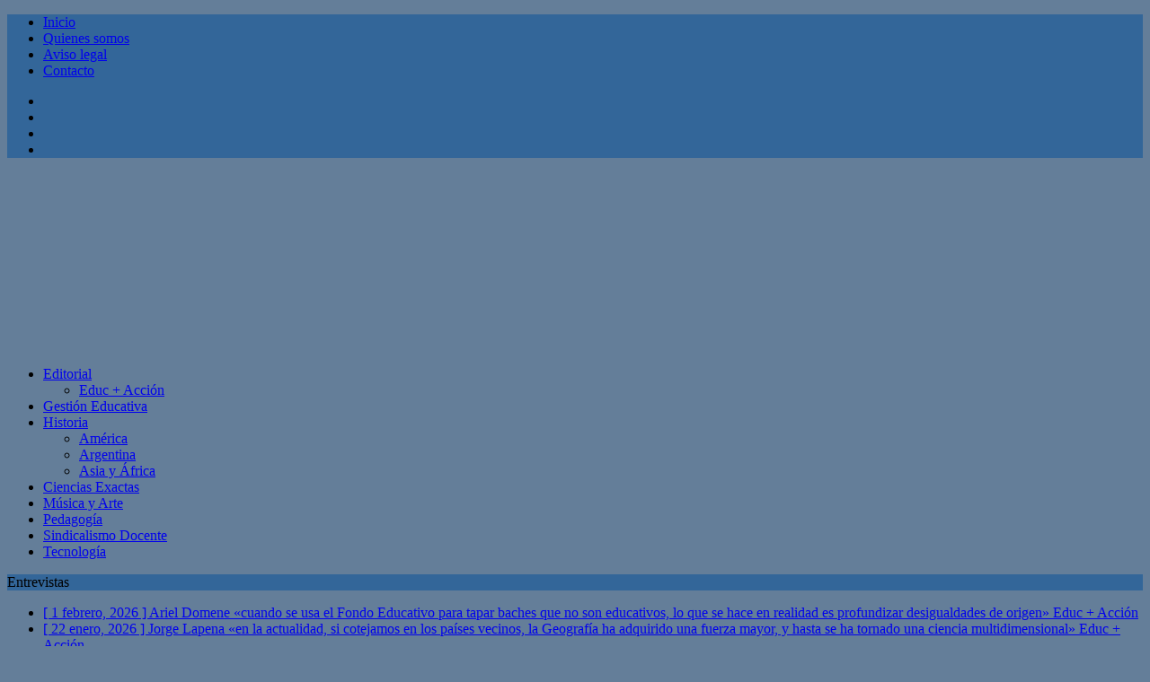

--- FILE ---
content_type: text/html; charset=UTF-8
request_url: https://revista.elarcondeclio.com.ar/exigir-congruencia-desde-la-cabezade-la-continuidad-de-politicas-neoliberales-educativas-por-funcionarios-tecnocratas-mexico/
body_size: 35903
content:
<!DOCTYPE html>
<html class="no-js mh-one-sb" lang="es" prefix="og: https://ogp.me/ns#">
<head><meta charset="UTF-8"><script>if(navigator.userAgent.match(/MSIE|Internet Explorer/i)||navigator.userAgent.match(/Trident\/7\..*?rv:11/i)){var href=document.location.href;if(!href.match(/[?&]nowprocket/)){if(href.indexOf("?")==-1){if(href.indexOf("#")==-1){document.location.href=href+"?nowprocket=1"}else{document.location.href=href.replace("#","?nowprocket=1#")}}else{if(href.indexOf("#")==-1){document.location.href=href+"&nowprocket=1"}else{document.location.href=href.replace("#","&nowprocket=1#")}}}}</script><script>class RocketLazyLoadScripts{constructor(){this.triggerEvents=["keydown","mousedown","mousemove","touchmove","touchstart","touchend","wheel"],this.userEventHandler=this._triggerListener.bind(this),this.touchStartHandler=this._onTouchStart.bind(this),this.touchMoveHandler=this._onTouchMove.bind(this),this.touchEndHandler=this._onTouchEnd.bind(this),this.clickHandler=this._onClick.bind(this),this.interceptedClicks=[],window.addEventListener("pageshow",(e=>{this.persisted=e.persisted})),window.addEventListener("DOMContentLoaded",(()=>{this._preconnect3rdParties()})),this.delayedScripts={normal:[],async:[],defer:[]},this.allJQueries=[]}_addUserInteractionListener(e){document.hidden?e._triggerListener():(this.triggerEvents.forEach((t=>window.addEventListener(t,e.userEventHandler,{passive:!0}))),window.addEventListener("touchstart",e.touchStartHandler,{passive:!0}),window.addEventListener("mousedown",e.touchStartHandler),document.addEventListener("visibilitychange",e.userEventHandler))}_removeUserInteractionListener(){this.triggerEvents.forEach((e=>window.removeEventListener(e,this.userEventHandler,{passive:!0}))),document.removeEventListener("visibilitychange",this.userEventHandler)}_onTouchStart(e){"HTML"!==e.target.tagName&&(window.addEventListener("touchend",this.touchEndHandler),window.addEventListener("mouseup",this.touchEndHandler),window.addEventListener("touchmove",this.touchMoveHandler,{passive:!0}),window.addEventListener("mousemove",this.touchMoveHandler),e.target.addEventListener("click",this.clickHandler),this._renameDOMAttribute(e.target,"onclick","rocket-onclick"))}_onTouchMove(e){window.removeEventListener("touchend",this.touchEndHandler),window.removeEventListener("mouseup",this.touchEndHandler),window.removeEventListener("touchmove",this.touchMoveHandler,{passive:!0}),window.removeEventListener("mousemove",this.touchMoveHandler),e.target.removeEventListener("click",this.clickHandler),this._renameDOMAttribute(e.target,"rocket-onclick","onclick")}_onTouchEnd(e){window.removeEventListener("touchend",this.touchEndHandler),window.removeEventListener("mouseup",this.touchEndHandler),window.removeEventListener("touchmove",this.touchMoveHandler,{passive:!0}),window.removeEventListener("mousemove",this.touchMoveHandler)}_onClick(e){e.target.removeEventListener("click",this.clickHandler),this._renameDOMAttribute(e.target,"rocket-onclick","onclick"),this.interceptedClicks.push(e),e.preventDefault(),e.stopPropagation(),e.stopImmediatePropagation()}_replayClicks(){window.removeEventListener("touchstart",this.touchStartHandler,{passive:!0}),window.removeEventListener("mousedown",this.touchStartHandler),this.interceptedClicks.forEach((e=>{e.target.dispatchEvent(new MouseEvent("click",{view:e.view,bubbles:!0,cancelable:!0}))}))}_renameDOMAttribute(e,t,n){e.hasAttribute&&e.hasAttribute(t)&&(event.target.setAttribute(n,event.target.getAttribute(t)),event.target.removeAttribute(t))}_triggerListener(){this._removeUserInteractionListener(this),"loading"===document.readyState?document.addEventListener("DOMContentLoaded",this._loadEverythingNow.bind(this)):this._loadEverythingNow()}_preconnect3rdParties(){let e=[];document.querySelectorAll("script[type=rocketlazyloadscript]").forEach((t=>{if(t.hasAttribute("src")){const n=new URL(t.src).origin;n!==location.origin&&e.push({src:n,crossOrigin:t.crossOrigin||"module"===t.getAttribute("data-rocket-type")})}})),e=[...new Map(e.map((e=>[JSON.stringify(e),e]))).values()],this._batchInjectResourceHints(e,"preconnect")}async _loadEverythingNow(){this.lastBreath=Date.now(),this._delayEventListeners(),this._delayJQueryReady(this),this._handleDocumentWrite(),this._registerAllDelayedScripts(),this._preloadAllScripts(),await this._loadScriptsFromList(this.delayedScripts.normal),await this._loadScriptsFromList(this.delayedScripts.defer),await this._loadScriptsFromList(this.delayedScripts.async);try{await this._triggerDOMContentLoaded(),await this._triggerWindowLoad()}catch(e){}window.dispatchEvent(new Event("rocket-allScriptsLoaded")),this._replayClicks()}_registerAllDelayedScripts(){document.querySelectorAll("script[type=rocketlazyloadscript]").forEach((e=>{e.hasAttribute("src")?e.hasAttribute("async")&&!1!==e.async?this.delayedScripts.async.push(e):e.hasAttribute("defer")&&!1!==e.defer||"module"===e.getAttribute("data-rocket-type")?this.delayedScripts.defer.push(e):this.delayedScripts.normal.push(e):this.delayedScripts.normal.push(e)}))}async _transformScript(e){return await this._littleBreath(),new Promise((t=>{const n=document.createElement("script");[...e.attributes].forEach((e=>{let t=e.nodeName;"type"!==t&&("data-rocket-type"===t&&(t="type"),n.setAttribute(t,e.nodeValue))})),e.hasAttribute("src")?(n.addEventListener("load",t),n.addEventListener("error",t)):(n.text=e.text,t());try{e.parentNode.replaceChild(n,e)}catch(e){t()}}))}async _loadScriptsFromList(e){const t=e.shift();return t?(await this._transformScript(t),this._loadScriptsFromList(e)):Promise.resolve()}_preloadAllScripts(){this._batchInjectResourceHints([...this.delayedScripts.normal,...this.delayedScripts.defer,...this.delayedScripts.async],"preload")}_batchInjectResourceHints(e,t){var n=document.createDocumentFragment();e.forEach((e=>{if(e.src){const i=document.createElement("link");i.href=e.src,i.rel=t,"preconnect"!==t&&(i.as="script"),e.getAttribute&&"module"===e.getAttribute("data-rocket-type")&&(i.crossOrigin=!0),e.crossOrigin&&(i.crossOrigin=e.crossOrigin),n.appendChild(i)}})),document.head.appendChild(n)}_delayEventListeners(){let e={};function t(t,n){!function(t){function n(n){return e[t].eventsToRewrite.indexOf(n)>=0?"rocket-"+n:n}e[t]||(e[t]={originalFunctions:{add:t.addEventListener,remove:t.removeEventListener},eventsToRewrite:[]},t.addEventListener=function(){arguments[0]=n(arguments[0]),e[t].originalFunctions.add.apply(t,arguments)},t.removeEventListener=function(){arguments[0]=n(arguments[0]),e[t].originalFunctions.remove.apply(t,arguments)})}(t),e[t].eventsToRewrite.push(n)}function n(e,t){let n=e[t];Object.defineProperty(e,t,{get:()=>n||function(){},set(i){e["rocket"+t]=n=i}})}t(document,"DOMContentLoaded"),t(window,"DOMContentLoaded"),t(window,"load"),t(window,"pageshow"),t(document,"readystatechange"),n(document,"onreadystatechange"),n(window,"onload"),n(window,"onpageshow")}_delayJQueryReady(e){let t=window.jQuery;Object.defineProperty(window,"jQuery",{get:()=>t,set(n){if(n&&n.fn&&!e.allJQueries.includes(n)){n.fn.ready=n.fn.init.prototype.ready=function(t){e.domReadyFired?t.bind(document)(n):document.addEventListener("rocket-DOMContentLoaded",(()=>t.bind(document)(n)))};const t=n.fn.on;n.fn.on=n.fn.init.prototype.on=function(){if(this[0]===window){function e(e){return e.split(" ").map((e=>"load"===e||0===e.indexOf("load.")?"rocket-jquery-load":e)).join(" ")}"string"==typeof arguments[0]||arguments[0]instanceof String?arguments[0]=e(arguments[0]):"object"==typeof arguments[0]&&Object.keys(arguments[0]).forEach((t=>{delete Object.assign(arguments[0],{[e(t)]:arguments[0][t]})[t]}))}return t.apply(this,arguments),this},e.allJQueries.push(n)}t=n}})}async _triggerDOMContentLoaded(){this.domReadyFired=!0,await this._littleBreath(),document.dispatchEvent(new Event("rocket-DOMContentLoaded")),await this._littleBreath(),window.dispatchEvent(new Event("rocket-DOMContentLoaded")),await this._littleBreath(),document.dispatchEvent(new Event("rocket-readystatechange")),await this._littleBreath(),document.rocketonreadystatechange&&document.rocketonreadystatechange()}async _triggerWindowLoad(){await this._littleBreath(),window.dispatchEvent(new Event("rocket-load")),await this._littleBreath(),window.rocketonload&&window.rocketonload(),await this._littleBreath(),this.allJQueries.forEach((e=>e(window).trigger("rocket-jquery-load"))),await this._littleBreath();const e=new Event("rocket-pageshow");e.persisted=this.persisted,window.dispatchEvent(e),await this._littleBreath(),window.rocketonpageshow&&window.rocketonpageshow({persisted:this.persisted})}_handleDocumentWrite(){const e=new Map;document.write=document.writeln=function(t){const n=document.currentScript,i=document.createRange(),r=n.parentElement;let o=e.get(n);void 0===o&&(o=n.nextSibling,e.set(n,o));const s=document.createDocumentFragment();i.setStart(s,0),s.appendChild(i.createContextualFragment(t)),r.insertBefore(s,o)}}async _littleBreath(){Date.now()-this.lastBreath>45&&(await this._requestAnimFrame(),this.lastBreath=Date.now())}async _requestAnimFrame(){return document.hidden?new Promise((e=>setTimeout(e))):new Promise((e=>requestAnimationFrame(e)))}static run(){const e=new RocketLazyLoadScripts;e._addUserInteractionListener(e)}}RocketLazyLoadScripts.run();</script>

<meta name="viewport" content="width=device-width, initial-scale=1.0">
<link rel="profile" href="https://gmpg.org/xfn/11" />
<link rel="pingback" href="https://revista.elarcondeclio.com.ar/xmlrpc.php" />
		    <!-- PVC Template -->
    <script type="text/template" id="pvc-stats-view-template">
    <i class="pvc-stats-icon medium" aria-hidden="true"><svg xmlns="http://www.w3.org/2000/svg" version="1.0" viewBox="0 0 502 315" preserveAspectRatio="xMidYMid meet"><g transform="translate(0,332) scale(0.1,-0.1)" fill="" stroke="none"><path d="M2394 3279 l-29 -30 -3 -207 c-2 -182 0 -211 15 -242 39 -76 157 -76 196 0 15 31 17 60 15 243 l-3 209 -33 29 c-26 23 -41 29 -80 29 -41 0 -53 -5 -78 -31z"/><path d="M3085 3251 c-45 -19 -58 -50 -96 -229 -47 -217 -49 -260 -13 -295 52 -53 146 -42 177 20 16 31 87 366 87 410 0 70 -86 122 -155 94z"/><path d="M1751 3234 c-13 -9 -29 -31 -37 -50 -12 -29 -10 -49 21 -204 19 -94 39 -189 45 -210 14 -50 54 -80 110 -80 34 0 48 6 76 34 21 21 34 44 34 59 0 14 -18 113 -40 219 -37 178 -43 195 -70 221 -36 32 -101 37 -139 11z"/><path d="M1163 3073 c-36 -7 -73 -59 -73 -102 0 -56 133 -378 171 -413 34 -32 83 -37 129 -13 70 36 67 87 -16 290 -86 209 -89 214 -129 231 -35 14 -42 15 -82 7z"/><path d="M3689 3066 c-15 -9 -33 -30 -42 -48 -48 -103 -147 -355 -147 -375 0 -98 131 -148 192 -74 13 15 57 108 97 206 80 196 84 226 37 273 -30 30 -99 39 -137 18z"/><path d="M583 2784 c-38 -19 -67 -74 -58 -113 9 -42 211 -354 242 -373 16 -10 45 -18 66 -18 51 0 107 52 107 100 0 39 -1 41 -124 234 -80 126 -108 162 -133 173 -41 17 -61 16 -100 -3z"/><path d="M4250 2784 c-14 -9 -74 -91 -133 -183 -95 -150 -107 -173 -107 -213 0 -55 33 -94 87 -104 67 -13 90 8 211 198 130 202 137 225 78 284 -27 27 -42 34 -72 34 -22 0 -50 -8 -64 -16z"/><path d="M2275 2693 c-553 -48 -1095 -270 -1585 -649 -135 -104 -459 -423 -483 -476 -23 -49 -22 -139 2 -186 73 -142 361 -457 571 -626 285 -228 642 -407 990 -497 242 -63 336 -73 660 -74 310 0 370 5 595 52 535 111 1045 392 1455 803 122 121 250 273 275 326 19 41 19 137 0 174 -41 79 -309 363 -465 492 -447 370 -946 591 -1479 653 -113 14 -422 18 -536 8z m395 -428 c171 -34 330 -124 456 -258 112 -119 167 -219 211 -378 27 -96 24 -300 -5 -401 -72 -255 -236 -447 -474 -557 -132 -62 -201 -76 -368 -76 -167 0 -236 14 -368 76 -213 98 -373 271 -451 485 -162 444 86 934 547 1084 153 49 292 57 452 25z m909 -232 c222 -123 408 -262 593 -441 76 -74 138 -139 138 -144 0 -16 -233 -242 -330 -319 -155 -123 -309 -223 -461 -299 l-81 -41 32 46 c18 26 49 83 70 128 143 306 141 649 -6 957 -25 52 -61 116 -79 142 l-34 47 45 -20 c26 -10 76 -36 113 -56z m-2057 25 c-40 -58 -105 -190 -130 -263 -110 -324 -59 -707 132 -981 25 -35 42 -64 37 -64 -19 0 -241 119 -326 174 -188 122 -406 314 -532 468 l-58 71 108 103 c185 178 428 349 672 473 66 33 121 60 123 61 2 0 -10 -19 -26 -42z"/><path d="M2375 1950 c-198 -44 -350 -190 -395 -379 -18 -76 -8 -221 19 -290 114 -284 457 -406 731 -260 98 52 188 154 231 260 27 69 37 214 19 290 -38 163 -166 304 -326 360 -67 23 -215 33 -279 19z"/></g></svg></i>
	 <%= total_view %> vistas totales	<% if ( today_view > 0 ) { %>
		<span class="views_today">,  <%= today_view %> vistas hoy</span>
	<% } %>
	</span>
	</script>
		    
<!-- Optimización para motores de búsqueda de Rank Math -  https://rankmath.com/ -->
<title>Exigir congruencia desde la cabeza: De la continuidad de políticas neoliberales educativas por funcionarios tecnócratas. México - Revista El Arcón de Clio</title>
<meta name="description" content="Nota escrita por César Medrano Mariscal"/>
<meta name="robots" content="follow, index, max-snippet:-1, max-video-preview:-1, max-image-preview:large"/>
<link rel="canonical" href="https://revista.elarcondeclio.com.ar/exigir-congruencia-desde-la-cabezade-la-continuidad-de-politicas-neoliberales-educativas-por-funcionarios-tecnocratas-mexico/" />
<meta property="og:locale" content="es_ES" />
<meta property="og:type" content="article" />
<meta property="og:title" content="Exigir congruencia desde la cabeza: De la continuidad de políticas neoliberales educativas por funcionarios tecnócratas. México - Revista El Arcón de Clio" />
<meta property="og:description" content="Nota escrita por César Medrano Mariscal" />
<meta property="og:url" content="https://revista.elarcondeclio.com.ar/exigir-congruencia-desde-la-cabezade-la-continuidad-de-politicas-neoliberales-educativas-por-funcionarios-tecnocratas-mexico/" />
<meta property="og:site_name" content="Revista El Arcón de Clio" />
<meta property="article:publisher" content="https://www.facebook.com/ElArconDeClio" />
<meta property="article:author" content="https://www.facebook.com/cliodaniela" />
<meta property="article:tag" content="destacado" />
<meta property="article:tag" content="Educación" />
<meta property="article:tag" content="Historia de México" />
<meta property="article:tag" content="Obsevatorio Pedagógico de México" />
<meta property="article:section" content="Sindicalismo Docente" />
<meta property="og:updated_time" content="2019-05-04T16:48:35-03:00" />
<meta property="og:image" content="https://revista.elarcondeclio.com.ar/wp-content/uploads/2017/10/dest-extranjero-casa.png" />
<meta property="og:image:secure_url" content="https://revista.elarcondeclio.com.ar/wp-content/uploads/2017/10/dest-extranjero-casa.png" />
<meta property="og:image:width" content="678" />
<meta property="og:image:height" content="509" />
<meta property="og:image:alt" content="Exigir congruencia desde la cabeza: De la continuidad de políticas neoliberales educativas por funcionarios tecnócratas. México" />
<meta property="og:image:type" content="image/png" />
<meta property="article:published_time" content="2019-03-29T08:05:15-03:00" />
<meta property="article:modified_time" content="2019-05-04T16:48:35-03:00" />
<meta name="twitter:card" content="summary_large_image" />
<meta name="twitter:title" content="Exigir congruencia desde la cabeza: De la continuidad de políticas neoliberales educativas por funcionarios tecnócratas. México - Revista El Arcón de Clio" />
<meta name="twitter:description" content="Nota escrita por César Medrano Mariscal" />
<meta name="twitter:image" content="https://revista.elarcondeclio.com.ar/wp-content/uploads/2017/10/dest-extranjero-casa.png" />
<script type="application/ld+json" class="rank-math-schema">{"@context":"https://schema.org","@graph":[{"@type":["EducationalOrganization","Organization"],"@id":"https://revista.elarcondeclio.com.ar/#organization","name":"Revista El Arc\u00f3n de Clio","url":"https://revista.elarcondeclio.com.ar","sameAs":["https://www.facebook.com/ElArconDeClio"],"logo":{"@type":"ImageObject","@id":"https://revista.elarcondeclio.com.ar/#logo","url":"https://revista.elarcondeclio.com.ar/wp-content/uploads/2022/01/favicon-512x512-1.png","contentUrl":"https://revista.elarcondeclio.com.ar/wp-content/uploads/2022/01/favicon-512x512-1.png","caption":"Revista El Arc\u00f3n de Clio","inLanguage":"es","width":"512","height":"512"}},{"@type":"WebSite","@id":"https://revista.elarcondeclio.com.ar/#website","url":"https://revista.elarcondeclio.com.ar","name":"Revista El Arc\u00f3n de Clio","publisher":{"@id":"https://revista.elarcondeclio.com.ar/#organization"},"inLanguage":"es"},{"@type":"ImageObject","@id":"https://revista.elarcondeclio.com.ar/wp-content/uploads/2017/10/dest-extranjero-casa.png","url":"https://revista.elarcondeclio.com.ar/wp-content/uploads/2017/10/dest-extranjero-casa.png","width":"678","height":"509","inLanguage":"es"},{"@type":"WebPage","@id":"https://revista.elarcondeclio.com.ar/exigir-congruencia-desde-la-cabezade-la-continuidad-de-politicas-neoliberales-educativas-por-funcionarios-tecnocratas-mexico/#webpage","url":"https://revista.elarcondeclio.com.ar/exigir-congruencia-desde-la-cabezade-la-continuidad-de-politicas-neoliberales-educativas-por-funcionarios-tecnocratas-mexico/","name":"Exigir congruencia desde la cabeza: De la continuidad de pol\u00edticas neoliberales educativas por funcionarios tecn\u00f3cratas. M\u00e9xico - Revista El Arc\u00f3n de Clio","datePublished":"2019-03-29T08:05:15-03:00","dateModified":"2019-05-04T16:48:35-03:00","isPartOf":{"@id":"https://revista.elarcondeclio.com.ar/#website"},"primaryImageOfPage":{"@id":"https://revista.elarcondeclio.com.ar/wp-content/uploads/2017/10/dest-extranjero-casa.png"},"inLanguage":"es"},{"@type":"Person","@id":"https://revista.elarcondeclio.com.ar/author/pedamexico2017/","name":"Observatorio Pedag\u00f3gico del Valle de M\u00e9xico","url":"https://revista.elarcondeclio.com.ar/author/pedamexico2017/","image":{"@type":"ImageObject","@id":"https://revista.elarcondeclio.com.ar/wp-content/uploads/2017/05/Observatorio-Pedag\u00f3gico-del-Valle-de-M\u00e9xico-Obvservatorio-Pedag\u00f3gico-del-Valle-de-M\u00e9xico_avatar_1493998577-96x96.jpg","url":"https://revista.elarcondeclio.com.ar/wp-content/uploads/2017/05/Observatorio-Pedag\u00f3gico-del-Valle-de-M\u00e9xico-Obvservatorio-Pedag\u00f3gico-del-Valle-de-M\u00e9xico_avatar_1493998577-96x96.jpg","caption":"Observatorio Pedag\u00f3gico del Valle de M\u00e9xico","inLanguage":"es"},"worksFor":{"@id":"https://revista.elarcondeclio.com.ar/#organization"}},{"@type":"Article","headline":"Exigir congruencia desde la cabeza: De la continuidad de pol\u00edticas neoliberales educativas por funcionarios","datePublished":"2019-03-29T08:05:15-03:00","dateModified":"2019-05-04T16:48:35-03:00","articleSection":"Sindicalismo Docente","author":{"@id":"https://revista.elarcondeclio.com.ar/author/pedamexico2017/","name":"Observatorio Pedag\u00f3gico del Valle de M\u00e9xico"},"publisher":{"@id":"https://revista.elarcondeclio.com.ar/#organization"},"description":"Nota escrita por C\u00e9sar Medrano Mariscal","name":"Exigir congruencia desde la cabeza: De la continuidad de pol\u00edticas neoliberales educativas por funcionarios","@id":"https://revista.elarcondeclio.com.ar/exigir-congruencia-desde-la-cabezade-la-continuidad-de-politicas-neoliberales-educativas-por-funcionarios-tecnocratas-mexico/#richSnippet","isPartOf":{"@id":"https://revista.elarcondeclio.com.ar/exigir-congruencia-desde-la-cabezade-la-continuidad-de-politicas-neoliberales-educativas-por-funcionarios-tecnocratas-mexico/#webpage"},"image":{"@id":"https://revista.elarcondeclio.com.ar/wp-content/uploads/2017/10/dest-extranjero-casa.png"},"inLanguage":"es","mainEntityOfPage":{"@id":"https://revista.elarcondeclio.com.ar/exigir-congruencia-desde-la-cabezade-la-continuidad-de-politicas-neoliberales-educativas-por-funcionarios-tecnocratas-mexico/#webpage"}}]}</script>
<!-- /Plugin Rank Math WordPress SEO -->

<link rel='dns-prefetch' href='//fonts.googleapis.com' />
<link rel="alternate" type="application/rss+xml" title="Revista El Arcón de Clio &raquo; Feed" href="https://revista.elarcondeclio.com.ar/feed/" />
<link rel="alternate" type="application/rss+xml" title="Revista El Arcón de Clio &raquo; Feed de los comentarios" href="https://revista.elarcondeclio.com.ar/comments/feed/" />
<link rel="alternate" type="application/rss+xml" title="Revista El Arcón de Clio &raquo; Comentario Exigir congruencia desde la cabeza: De la continuidad de políticas neoliberales educativas por funcionarios tecnócratas. México del feed" href="https://revista.elarcondeclio.com.ar/exigir-congruencia-desde-la-cabezade-la-continuidad-de-politicas-neoliberales-educativas-por-funcionarios-tecnocratas-mexico/feed/" />
<link rel="alternate" title="oEmbed (JSON)" type="application/json+oembed" href="https://revista.elarcondeclio.com.ar/wp-json/oembed/1.0/embed?url=https%3A%2F%2Frevista.elarcondeclio.com.ar%2Fexigir-congruencia-desde-la-cabezade-la-continuidad-de-politicas-neoliberales-educativas-por-funcionarios-tecnocratas-mexico%2F" />
<link rel="alternate" title="oEmbed (XML)" type="text/xml+oembed" href="https://revista.elarcondeclio.com.ar/wp-json/oembed/1.0/embed?url=https%3A%2F%2Frevista.elarcondeclio.com.ar%2Fexigir-congruencia-desde-la-cabezade-la-continuidad-de-politicas-neoliberales-educativas-por-funcionarios-tecnocratas-mexico%2F&#038;format=xml" />
<style id='wp-img-auto-sizes-contain-inline-css' type='text/css'>
img:is([sizes=auto i],[sizes^="auto," i]){contain-intrinsic-size:3000px 1500px}
/*# sourceURL=wp-img-auto-sizes-contain-inline-css */
</style>
<style id='wp-emoji-styles-inline-css' type='text/css'>

	img.wp-smiley, img.emoji {
		display: inline !important;
		border: none !important;
		box-shadow: none !important;
		height: 1em !important;
		width: 1em !important;
		margin: 0 0.07em !important;
		vertical-align: -0.1em !important;
		background: none !important;
		padding: 0 !important;
	}
/*# sourceURL=wp-emoji-styles-inline-css */
</style>
<style id='wp-block-library-inline-css' type='text/css'>
:root{--wp-block-synced-color:#7a00df;--wp-block-synced-color--rgb:122,0,223;--wp-bound-block-color:var(--wp-block-synced-color);--wp-editor-canvas-background:#ddd;--wp-admin-theme-color:#007cba;--wp-admin-theme-color--rgb:0,124,186;--wp-admin-theme-color-darker-10:#006ba1;--wp-admin-theme-color-darker-10--rgb:0,107,160.5;--wp-admin-theme-color-darker-20:#005a87;--wp-admin-theme-color-darker-20--rgb:0,90,135;--wp-admin-border-width-focus:2px}@media (min-resolution:192dpi){:root{--wp-admin-border-width-focus:1.5px}}.wp-element-button{cursor:pointer}:root .has-very-light-gray-background-color{background-color:#eee}:root .has-very-dark-gray-background-color{background-color:#313131}:root .has-very-light-gray-color{color:#eee}:root .has-very-dark-gray-color{color:#313131}:root .has-vivid-green-cyan-to-vivid-cyan-blue-gradient-background{background:linear-gradient(135deg,#00d084,#0693e3)}:root .has-purple-crush-gradient-background{background:linear-gradient(135deg,#34e2e4,#4721fb 50%,#ab1dfe)}:root .has-hazy-dawn-gradient-background{background:linear-gradient(135deg,#faaca8,#dad0ec)}:root .has-subdued-olive-gradient-background{background:linear-gradient(135deg,#fafae1,#67a671)}:root .has-atomic-cream-gradient-background{background:linear-gradient(135deg,#fdd79a,#004a59)}:root .has-nightshade-gradient-background{background:linear-gradient(135deg,#330968,#31cdcf)}:root .has-midnight-gradient-background{background:linear-gradient(135deg,#020381,#2874fc)}:root{--wp--preset--font-size--normal:16px;--wp--preset--font-size--huge:42px}.has-regular-font-size{font-size:1em}.has-larger-font-size{font-size:2.625em}.has-normal-font-size{font-size:var(--wp--preset--font-size--normal)}.has-huge-font-size{font-size:var(--wp--preset--font-size--huge)}.has-text-align-center{text-align:center}.has-text-align-left{text-align:left}.has-text-align-right{text-align:right}.has-fit-text{white-space:nowrap!important}#end-resizable-editor-section{display:none}.aligncenter{clear:both}.items-justified-left{justify-content:flex-start}.items-justified-center{justify-content:center}.items-justified-right{justify-content:flex-end}.items-justified-space-between{justify-content:space-between}.screen-reader-text{border:0;clip-path:inset(50%);height:1px;margin:-1px;overflow:hidden;padding:0;position:absolute;width:1px;word-wrap:normal!important}.screen-reader-text:focus{background-color:#ddd;clip-path:none;color:#444;display:block;font-size:1em;height:auto;left:5px;line-height:normal;padding:15px 23px 14px;text-decoration:none;top:5px;width:auto;z-index:100000}html :where(.has-border-color){border-style:solid}html :where([style*=border-top-color]){border-top-style:solid}html :where([style*=border-right-color]){border-right-style:solid}html :where([style*=border-bottom-color]){border-bottom-style:solid}html :where([style*=border-left-color]){border-left-style:solid}html :where([style*=border-width]){border-style:solid}html :where([style*=border-top-width]){border-top-style:solid}html :where([style*=border-right-width]){border-right-style:solid}html :where([style*=border-bottom-width]){border-bottom-style:solid}html :where([style*=border-left-width]){border-left-style:solid}html :where(img[class*=wp-image-]){height:auto;max-width:100%}:where(figure){margin:0 0 1em}html :where(.is-position-sticky){--wp-admin--admin-bar--position-offset:var(--wp-admin--admin-bar--height,0px)}@media screen and (max-width:600px){html :where(.is-position-sticky){--wp-admin--admin-bar--position-offset:0px}}

/*# sourceURL=wp-block-library-inline-css */
</style><style id='global-styles-inline-css' type='text/css'>
:root{--wp--preset--aspect-ratio--square: 1;--wp--preset--aspect-ratio--4-3: 4/3;--wp--preset--aspect-ratio--3-4: 3/4;--wp--preset--aspect-ratio--3-2: 3/2;--wp--preset--aspect-ratio--2-3: 2/3;--wp--preset--aspect-ratio--16-9: 16/9;--wp--preset--aspect-ratio--9-16: 9/16;--wp--preset--color--black: #000000;--wp--preset--color--cyan-bluish-gray: #abb8c3;--wp--preset--color--white: #ffffff;--wp--preset--color--pale-pink: #f78da7;--wp--preset--color--vivid-red: #cf2e2e;--wp--preset--color--luminous-vivid-orange: #ff6900;--wp--preset--color--luminous-vivid-amber: #fcb900;--wp--preset--color--light-green-cyan: #7bdcb5;--wp--preset--color--vivid-green-cyan: #00d084;--wp--preset--color--pale-cyan-blue: #8ed1fc;--wp--preset--color--vivid-cyan-blue: #0693e3;--wp--preset--color--vivid-purple: #9b51e0;--wp--preset--gradient--vivid-cyan-blue-to-vivid-purple: linear-gradient(135deg,rgb(6,147,227) 0%,rgb(155,81,224) 100%);--wp--preset--gradient--light-green-cyan-to-vivid-green-cyan: linear-gradient(135deg,rgb(122,220,180) 0%,rgb(0,208,130) 100%);--wp--preset--gradient--luminous-vivid-amber-to-luminous-vivid-orange: linear-gradient(135deg,rgb(252,185,0) 0%,rgb(255,105,0) 100%);--wp--preset--gradient--luminous-vivid-orange-to-vivid-red: linear-gradient(135deg,rgb(255,105,0) 0%,rgb(207,46,46) 100%);--wp--preset--gradient--very-light-gray-to-cyan-bluish-gray: linear-gradient(135deg,rgb(238,238,238) 0%,rgb(169,184,195) 100%);--wp--preset--gradient--cool-to-warm-spectrum: linear-gradient(135deg,rgb(74,234,220) 0%,rgb(151,120,209) 20%,rgb(207,42,186) 40%,rgb(238,44,130) 60%,rgb(251,105,98) 80%,rgb(254,248,76) 100%);--wp--preset--gradient--blush-light-purple: linear-gradient(135deg,rgb(255,206,236) 0%,rgb(152,150,240) 100%);--wp--preset--gradient--blush-bordeaux: linear-gradient(135deg,rgb(254,205,165) 0%,rgb(254,45,45) 50%,rgb(107,0,62) 100%);--wp--preset--gradient--luminous-dusk: linear-gradient(135deg,rgb(255,203,112) 0%,rgb(199,81,192) 50%,rgb(65,88,208) 100%);--wp--preset--gradient--pale-ocean: linear-gradient(135deg,rgb(255,245,203) 0%,rgb(182,227,212) 50%,rgb(51,167,181) 100%);--wp--preset--gradient--electric-grass: linear-gradient(135deg,rgb(202,248,128) 0%,rgb(113,206,126) 100%);--wp--preset--gradient--midnight: linear-gradient(135deg,rgb(2,3,129) 0%,rgb(40,116,252) 100%);--wp--preset--font-size--small: 13px;--wp--preset--font-size--medium: 20px;--wp--preset--font-size--large: 36px;--wp--preset--font-size--x-large: 42px;--wp--preset--spacing--20: 0.44rem;--wp--preset--spacing--30: 0.67rem;--wp--preset--spacing--40: 1rem;--wp--preset--spacing--50: 1.5rem;--wp--preset--spacing--60: 2.25rem;--wp--preset--spacing--70: 3.38rem;--wp--preset--spacing--80: 5.06rem;--wp--preset--shadow--natural: 6px 6px 9px rgba(0, 0, 0, 0.2);--wp--preset--shadow--deep: 12px 12px 50px rgba(0, 0, 0, 0.4);--wp--preset--shadow--sharp: 6px 6px 0px rgba(0, 0, 0, 0.2);--wp--preset--shadow--outlined: 6px 6px 0px -3px rgb(255, 255, 255), 6px 6px rgb(0, 0, 0);--wp--preset--shadow--crisp: 6px 6px 0px rgb(0, 0, 0);}:where(.is-layout-flex){gap: 0.5em;}:where(.is-layout-grid){gap: 0.5em;}body .is-layout-flex{display: flex;}.is-layout-flex{flex-wrap: wrap;align-items: center;}.is-layout-flex > :is(*, div){margin: 0;}body .is-layout-grid{display: grid;}.is-layout-grid > :is(*, div){margin: 0;}:where(.wp-block-columns.is-layout-flex){gap: 2em;}:where(.wp-block-columns.is-layout-grid){gap: 2em;}:where(.wp-block-post-template.is-layout-flex){gap: 1.25em;}:where(.wp-block-post-template.is-layout-grid){gap: 1.25em;}.has-black-color{color: var(--wp--preset--color--black) !important;}.has-cyan-bluish-gray-color{color: var(--wp--preset--color--cyan-bluish-gray) !important;}.has-white-color{color: var(--wp--preset--color--white) !important;}.has-pale-pink-color{color: var(--wp--preset--color--pale-pink) !important;}.has-vivid-red-color{color: var(--wp--preset--color--vivid-red) !important;}.has-luminous-vivid-orange-color{color: var(--wp--preset--color--luminous-vivid-orange) !important;}.has-luminous-vivid-amber-color{color: var(--wp--preset--color--luminous-vivid-amber) !important;}.has-light-green-cyan-color{color: var(--wp--preset--color--light-green-cyan) !important;}.has-vivid-green-cyan-color{color: var(--wp--preset--color--vivid-green-cyan) !important;}.has-pale-cyan-blue-color{color: var(--wp--preset--color--pale-cyan-blue) !important;}.has-vivid-cyan-blue-color{color: var(--wp--preset--color--vivid-cyan-blue) !important;}.has-vivid-purple-color{color: var(--wp--preset--color--vivid-purple) !important;}.has-black-background-color{background-color: var(--wp--preset--color--black) !important;}.has-cyan-bluish-gray-background-color{background-color: var(--wp--preset--color--cyan-bluish-gray) !important;}.has-white-background-color{background-color: var(--wp--preset--color--white) !important;}.has-pale-pink-background-color{background-color: var(--wp--preset--color--pale-pink) !important;}.has-vivid-red-background-color{background-color: var(--wp--preset--color--vivid-red) !important;}.has-luminous-vivid-orange-background-color{background-color: var(--wp--preset--color--luminous-vivid-orange) !important;}.has-luminous-vivid-amber-background-color{background-color: var(--wp--preset--color--luminous-vivid-amber) !important;}.has-light-green-cyan-background-color{background-color: var(--wp--preset--color--light-green-cyan) !important;}.has-vivid-green-cyan-background-color{background-color: var(--wp--preset--color--vivid-green-cyan) !important;}.has-pale-cyan-blue-background-color{background-color: var(--wp--preset--color--pale-cyan-blue) !important;}.has-vivid-cyan-blue-background-color{background-color: var(--wp--preset--color--vivid-cyan-blue) !important;}.has-vivid-purple-background-color{background-color: var(--wp--preset--color--vivid-purple) !important;}.has-black-border-color{border-color: var(--wp--preset--color--black) !important;}.has-cyan-bluish-gray-border-color{border-color: var(--wp--preset--color--cyan-bluish-gray) !important;}.has-white-border-color{border-color: var(--wp--preset--color--white) !important;}.has-pale-pink-border-color{border-color: var(--wp--preset--color--pale-pink) !important;}.has-vivid-red-border-color{border-color: var(--wp--preset--color--vivid-red) !important;}.has-luminous-vivid-orange-border-color{border-color: var(--wp--preset--color--luminous-vivid-orange) !important;}.has-luminous-vivid-amber-border-color{border-color: var(--wp--preset--color--luminous-vivid-amber) !important;}.has-light-green-cyan-border-color{border-color: var(--wp--preset--color--light-green-cyan) !important;}.has-vivid-green-cyan-border-color{border-color: var(--wp--preset--color--vivid-green-cyan) !important;}.has-pale-cyan-blue-border-color{border-color: var(--wp--preset--color--pale-cyan-blue) !important;}.has-vivid-cyan-blue-border-color{border-color: var(--wp--preset--color--vivid-cyan-blue) !important;}.has-vivid-purple-border-color{border-color: var(--wp--preset--color--vivid-purple) !important;}.has-vivid-cyan-blue-to-vivid-purple-gradient-background{background: var(--wp--preset--gradient--vivid-cyan-blue-to-vivid-purple) !important;}.has-light-green-cyan-to-vivid-green-cyan-gradient-background{background: var(--wp--preset--gradient--light-green-cyan-to-vivid-green-cyan) !important;}.has-luminous-vivid-amber-to-luminous-vivid-orange-gradient-background{background: var(--wp--preset--gradient--luminous-vivid-amber-to-luminous-vivid-orange) !important;}.has-luminous-vivid-orange-to-vivid-red-gradient-background{background: var(--wp--preset--gradient--luminous-vivid-orange-to-vivid-red) !important;}.has-very-light-gray-to-cyan-bluish-gray-gradient-background{background: var(--wp--preset--gradient--very-light-gray-to-cyan-bluish-gray) !important;}.has-cool-to-warm-spectrum-gradient-background{background: var(--wp--preset--gradient--cool-to-warm-spectrum) !important;}.has-blush-light-purple-gradient-background{background: var(--wp--preset--gradient--blush-light-purple) !important;}.has-blush-bordeaux-gradient-background{background: var(--wp--preset--gradient--blush-bordeaux) !important;}.has-luminous-dusk-gradient-background{background: var(--wp--preset--gradient--luminous-dusk) !important;}.has-pale-ocean-gradient-background{background: var(--wp--preset--gradient--pale-ocean) !important;}.has-electric-grass-gradient-background{background: var(--wp--preset--gradient--electric-grass) !important;}.has-midnight-gradient-background{background: var(--wp--preset--gradient--midnight) !important;}.has-small-font-size{font-size: var(--wp--preset--font-size--small) !important;}.has-medium-font-size{font-size: var(--wp--preset--font-size--medium) !important;}.has-large-font-size{font-size: var(--wp--preset--font-size--large) !important;}.has-x-large-font-size{font-size: var(--wp--preset--font-size--x-large) !important;}
/*# sourceURL=global-styles-inline-css */
</style>

<style id='classic-theme-styles-inline-css' type='text/css'>
/*! This file is auto-generated */
.wp-block-button__link{color:#fff;background-color:#32373c;border-radius:9999px;box-shadow:none;text-decoration:none;padding:calc(.667em + 2px) calc(1.333em + 2px);font-size:1.125em}.wp-block-file__button{background:#32373c;color:#fff;text-decoration:none}
/*# sourceURL=/wp-includes/css/classic-themes.min.css */
</style>
<link data-minify="1" rel='stylesheet' id='contact-form-7-css' href='https://revista.elarcondeclio.com.ar/wp-content/cache/min/1/wp-content/plugins/contact-form-7/includes/css/styles.css?ver=1760091405' type='text/css' media='all' />
<link rel='stylesheet' id='a3-pvc-style-css' href='https://revista.elarcondeclio.com.ar/wp-content/plugins/page-views-count/assets/css/style.min.css?ver=2.8.7' type='text/css' media='all' />
<link data-minify="1" rel='stylesheet' id='mh-font-awesome-css' href='https://revista.elarcondeclio.com.ar/wp-content/cache/min/1/wp-content/themes/mh-magazine/includes/font-awesome.min.css?ver=1760091405' type='text/css' media='all' />
<link data-minify="1" rel='stylesheet' id='mh-magazine-css' href='https://revista.elarcondeclio.com.ar/wp-content/cache/min/1/wp-content/themes/mh-magazine/style.css?ver=1760091405' type='text/css' media='all' />
<link rel='stylesheet' id='mh-google-fonts-css' href='https://fonts.googleapis.com/css?family=Open+Sans:300,400,400italic,600,700%7cRoboto+Condensed:300,400,400italic,600,700' type='text/css' media='all' />
<link rel='stylesheet' id='a3pvc-css' href='//revista.elarcondeclio.com.ar/wp-content/uploads/sass/pvc.min.css?ver=1691334484' type='text/css' media='all' />
<link data-minify="1" rel='stylesheet' id='moove_gdpr_frontend-css' href='https://revista.elarcondeclio.com.ar/wp-content/cache/min/1/wp-content/plugins/gdpr-cookie-compliance/dist/styles/gdpr-main-nf.css?ver=1760091405' type='text/css' media='all' />
<style id='moove_gdpr_frontend-inline-css' type='text/css'>
				#moove_gdpr_cookie_modal .moove-gdpr-modal-content .moove-gdpr-tab-main h3.tab-title, 
				#moove_gdpr_cookie_modal .moove-gdpr-modal-content .moove-gdpr-tab-main span.tab-title,
				#moove_gdpr_cookie_modal .moove-gdpr-modal-content .moove-gdpr-modal-left-content #moove-gdpr-menu li a, 
				#moove_gdpr_cookie_modal .moove-gdpr-modal-content .moove-gdpr-modal-left-content #moove-gdpr-menu li button,
				#moove_gdpr_cookie_modal .moove-gdpr-modal-content .moove-gdpr-modal-left-content .moove-gdpr-branding-cnt a,
				#moove_gdpr_cookie_modal .moove-gdpr-modal-content .moove-gdpr-modal-footer-content .moove-gdpr-button-holder a.mgbutton, 
				#moove_gdpr_cookie_modal .moove-gdpr-modal-content .moove-gdpr-modal-footer-content .moove-gdpr-button-holder button.mgbutton,
				#moove_gdpr_cookie_modal .cookie-switch .cookie-slider:after, 
				#moove_gdpr_cookie_modal .cookie-switch .slider:after, 
				#moove_gdpr_cookie_modal .switch .cookie-slider:after, 
				#moove_gdpr_cookie_modal .switch .slider:after,
				#moove_gdpr_cookie_info_bar .moove-gdpr-info-bar-container .moove-gdpr-info-bar-content p, 
				#moove_gdpr_cookie_info_bar .moove-gdpr-info-bar-container .moove-gdpr-info-bar-content p a,
				#moove_gdpr_cookie_info_bar .moove-gdpr-info-bar-container .moove-gdpr-info-bar-content a.mgbutton, 
				#moove_gdpr_cookie_info_bar .moove-gdpr-info-bar-container .moove-gdpr-info-bar-content button.mgbutton,
				#moove_gdpr_cookie_modal .moove-gdpr-modal-content .moove-gdpr-tab-main .moove-gdpr-tab-main-content h1, 
				#moove_gdpr_cookie_modal .moove-gdpr-modal-content .moove-gdpr-tab-main .moove-gdpr-tab-main-content h2, 
				#moove_gdpr_cookie_modal .moove-gdpr-modal-content .moove-gdpr-tab-main .moove-gdpr-tab-main-content h3, 
				#moove_gdpr_cookie_modal .moove-gdpr-modal-content .moove-gdpr-tab-main .moove-gdpr-tab-main-content h4, 
				#moove_gdpr_cookie_modal .moove-gdpr-modal-content .moove-gdpr-tab-main .moove-gdpr-tab-main-content h5, 
				#moove_gdpr_cookie_modal .moove-gdpr-modal-content .moove-gdpr-tab-main .moove-gdpr-tab-main-content h6,
				#moove_gdpr_cookie_modal .moove-gdpr-modal-content.moove_gdpr_modal_theme_v2 .moove-gdpr-modal-title .tab-title,
				#moove_gdpr_cookie_modal .moove-gdpr-modal-content.moove_gdpr_modal_theme_v2 .moove-gdpr-tab-main h3.tab-title, 
				#moove_gdpr_cookie_modal .moove-gdpr-modal-content.moove_gdpr_modal_theme_v2 .moove-gdpr-tab-main span.tab-title,
				#moove_gdpr_cookie_modal .moove-gdpr-modal-content.moove_gdpr_modal_theme_v2 .moove-gdpr-branding-cnt a {
					font-weight: inherit				}
			#moove_gdpr_cookie_modal,#moove_gdpr_cookie_info_bar,.gdpr_cookie_settings_shortcode_content{font-family:inherit}#moove_gdpr_save_popup_settings_button{background-color:#373737;color:#fff}#moove_gdpr_save_popup_settings_button:hover{background-color:#000}#moove_gdpr_cookie_info_bar .moove-gdpr-info-bar-container .moove-gdpr-info-bar-content a.mgbutton,#moove_gdpr_cookie_info_bar .moove-gdpr-info-bar-container .moove-gdpr-info-bar-content button.mgbutton{background-color:#336699}#moove_gdpr_cookie_modal .moove-gdpr-modal-content .moove-gdpr-modal-footer-content .moove-gdpr-button-holder a.mgbutton,#moove_gdpr_cookie_modal .moove-gdpr-modal-content .moove-gdpr-modal-footer-content .moove-gdpr-button-holder button.mgbutton,.gdpr_cookie_settings_shortcode_content .gdpr-shr-button.button-green{background-color:#336699;border-color:#336699}#moove_gdpr_cookie_modal .moove-gdpr-modal-content .moove-gdpr-modal-footer-content .moove-gdpr-button-holder a.mgbutton:hover,#moove_gdpr_cookie_modal .moove-gdpr-modal-content .moove-gdpr-modal-footer-content .moove-gdpr-button-holder button.mgbutton:hover,.gdpr_cookie_settings_shortcode_content .gdpr-shr-button.button-green:hover{background-color:#fff;color:#336699}#moove_gdpr_cookie_modal .moove-gdpr-modal-content .moove-gdpr-modal-close i,#moove_gdpr_cookie_modal .moove-gdpr-modal-content .moove-gdpr-modal-close span.gdpr-icon{background-color:#336699;border:1px solid #336699}#moove_gdpr_cookie_info_bar span.moove-gdpr-infobar-allow-all.focus-g,#moove_gdpr_cookie_info_bar span.moove-gdpr-infobar-allow-all:focus,#moove_gdpr_cookie_info_bar button.moove-gdpr-infobar-allow-all.focus-g,#moove_gdpr_cookie_info_bar button.moove-gdpr-infobar-allow-all:focus,#moove_gdpr_cookie_info_bar span.moove-gdpr-infobar-reject-btn.focus-g,#moove_gdpr_cookie_info_bar span.moove-gdpr-infobar-reject-btn:focus,#moove_gdpr_cookie_info_bar button.moove-gdpr-infobar-reject-btn.focus-g,#moove_gdpr_cookie_info_bar button.moove-gdpr-infobar-reject-btn:focus,#moove_gdpr_cookie_info_bar span.change-settings-button.focus-g,#moove_gdpr_cookie_info_bar span.change-settings-button:focus,#moove_gdpr_cookie_info_bar button.change-settings-button.focus-g,#moove_gdpr_cookie_info_bar button.change-settings-button:focus{-webkit-box-shadow:0 0 1px 3px #336699;-moz-box-shadow:0 0 1px 3px #336699;box-shadow:0 0 1px 3px #336699}#moove_gdpr_cookie_modal .moove-gdpr-modal-content .moove-gdpr-modal-close i:hover,#moove_gdpr_cookie_modal .moove-gdpr-modal-content .moove-gdpr-modal-close span.gdpr-icon:hover,#moove_gdpr_cookie_info_bar span[data-href]>u.change-settings-button{color:#336699}#moove_gdpr_cookie_modal .moove-gdpr-modal-content .moove-gdpr-modal-left-content #moove-gdpr-menu li.menu-item-selected a span.gdpr-icon,#moove_gdpr_cookie_modal .moove-gdpr-modal-content .moove-gdpr-modal-left-content #moove-gdpr-menu li.menu-item-selected button span.gdpr-icon{color:inherit}#moove_gdpr_cookie_modal .moove-gdpr-modal-content .moove-gdpr-modal-left-content #moove-gdpr-menu li a span.gdpr-icon,#moove_gdpr_cookie_modal .moove-gdpr-modal-content .moove-gdpr-modal-left-content #moove-gdpr-menu li button span.gdpr-icon{color:inherit}#moove_gdpr_cookie_modal .gdpr-acc-link{line-height:0;font-size:0;color:transparent;position:absolute}#moove_gdpr_cookie_modal .moove-gdpr-modal-content .moove-gdpr-modal-close:hover i,#moove_gdpr_cookie_modal .moove-gdpr-modal-content .moove-gdpr-modal-left-content #moove-gdpr-menu li a,#moove_gdpr_cookie_modal .moove-gdpr-modal-content .moove-gdpr-modal-left-content #moove-gdpr-menu li button,#moove_gdpr_cookie_modal .moove-gdpr-modal-content .moove-gdpr-modal-left-content #moove-gdpr-menu li button i,#moove_gdpr_cookie_modal .moove-gdpr-modal-content .moove-gdpr-modal-left-content #moove-gdpr-menu li a i,#moove_gdpr_cookie_modal .moove-gdpr-modal-content .moove-gdpr-tab-main .moove-gdpr-tab-main-content a:hover,#moove_gdpr_cookie_info_bar.moove-gdpr-dark-scheme .moove-gdpr-info-bar-container .moove-gdpr-info-bar-content a.mgbutton:hover,#moove_gdpr_cookie_info_bar.moove-gdpr-dark-scheme .moove-gdpr-info-bar-container .moove-gdpr-info-bar-content button.mgbutton:hover,#moove_gdpr_cookie_info_bar.moove-gdpr-dark-scheme .moove-gdpr-info-bar-container .moove-gdpr-info-bar-content a:hover,#moove_gdpr_cookie_info_bar.moove-gdpr-dark-scheme .moove-gdpr-info-bar-container .moove-gdpr-info-bar-content button:hover,#moove_gdpr_cookie_info_bar.moove-gdpr-dark-scheme .moove-gdpr-info-bar-container .moove-gdpr-info-bar-content span.change-settings-button:hover,#moove_gdpr_cookie_info_bar.moove-gdpr-dark-scheme .moove-gdpr-info-bar-container .moove-gdpr-info-bar-content button.change-settings-button:hover,#moove_gdpr_cookie_info_bar.moove-gdpr-dark-scheme .moove-gdpr-info-bar-container .moove-gdpr-info-bar-content u.change-settings-button:hover,#moove_gdpr_cookie_info_bar span[data-href]>u.change-settings-button,#moove_gdpr_cookie_info_bar.moove-gdpr-dark-scheme .moove-gdpr-info-bar-container .moove-gdpr-info-bar-content a.mgbutton.focus-g,#moove_gdpr_cookie_info_bar.moove-gdpr-dark-scheme .moove-gdpr-info-bar-container .moove-gdpr-info-bar-content button.mgbutton.focus-g,#moove_gdpr_cookie_info_bar.moove-gdpr-dark-scheme .moove-gdpr-info-bar-container .moove-gdpr-info-bar-content a.focus-g,#moove_gdpr_cookie_info_bar.moove-gdpr-dark-scheme .moove-gdpr-info-bar-container .moove-gdpr-info-bar-content button.focus-g,#moove_gdpr_cookie_info_bar.moove-gdpr-dark-scheme .moove-gdpr-info-bar-container .moove-gdpr-info-bar-content a.mgbutton:focus,#moove_gdpr_cookie_info_bar.moove-gdpr-dark-scheme .moove-gdpr-info-bar-container .moove-gdpr-info-bar-content button.mgbutton:focus,#moove_gdpr_cookie_info_bar.moove-gdpr-dark-scheme .moove-gdpr-info-bar-container .moove-gdpr-info-bar-content a:focus,#moove_gdpr_cookie_info_bar.moove-gdpr-dark-scheme .moove-gdpr-info-bar-container .moove-gdpr-info-bar-content button:focus,#moove_gdpr_cookie_info_bar.moove-gdpr-dark-scheme .moove-gdpr-info-bar-container .moove-gdpr-info-bar-content span.change-settings-button.focus-g,span.change-settings-button:focus,button.change-settings-button.focus-g,button.change-settings-button:focus,#moove_gdpr_cookie_info_bar.moove-gdpr-dark-scheme .moove-gdpr-info-bar-container .moove-gdpr-info-bar-content u.change-settings-button.focus-g,#moove_gdpr_cookie_info_bar.moove-gdpr-dark-scheme .moove-gdpr-info-bar-container .moove-gdpr-info-bar-content u.change-settings-button:focus{color:#336699}#moove_gdpr_cookie_modal .moove-gdpr-branding.focus-g span,#moove_gdpr_cookie_modal .moove-gdpr-modal-content .moove-gdpr-tab-main a.focus-g,#moove_gdpr_cookie_modal .moove-gdpr-modal-content .moove-gdpr-tab-main .gdpr-cd-details-toggle.focus-g{color:#336699}#moove_gdpr_cookie_modal.gdpr_lightbox-hide{display:none}
/*# sourceURL=moove_gdpr_frontend-inline-css */
</style>
<style id='rocket-lazyload-inline-css' type='text/css'>
.rll-youtube-player{position:relative;padding-bottom:56.23%;height:0;overflow:hidden;max-width:100%;}.rll-youtube-player:focus-within{outline: 2px solid currentColor;outline-offset: 5px;}.rll-youtube-player iframe{position:absolute;top:0;left:0;width:100%;height:100%;z-index:100;background:0 0}.rll-youtube-player img{bottom:0;display:block;left:0;margin:auto;max-width:100%;width:100%;position:absolute;right:0;top:0;border:none;height:auto;-webkit-transition:.4s all;-moz-transition:.4s all;transition:.4s all}.rll-youtube-player img:hover{-webkit-filter:brightness(75%)}.rll-youtube-player .play{height:100%;width:100%;left:0;top:0;position:absolute;background:url(https://revista.elarcondeclio.com.ar/wp-content/plugins/wp-rocket/assets/img/youtube.png) no-repeat center;background-color: transparent !important;cursor:pointer;border:none;}
/*# sourceURL=rocket-lazyload-inline-css */
</style>
<script type="rocketlazyloadscript" data-rocket-type="text/javascript" src="https://revista.elarcondeclio.com.ar/wp-includes/js/jquery/jquery.min.js?ver=3.7.1" id="jquery-core-js"></script>
<script type="rocketlazyloadscript" data-rocket-type="text/javascript" src="https://revista.elarcondeclio.com.ar/wp-includes/js/jquery/jquery-migrate.min.js?ver=3.4.1" id="jquery-migrate-js" defer></script>
<script type="rocketlazyloadscript" data-rocket-type="text/javascript" src="https://revista.elarcondeclio.com.ar/wp-includes/js/underscore.min.js?ver=1.13.7" id="underscore-js" defer></script>
<script type="rocketlazyloadscript" data-rocket-type="text/javascript" src="https://revista.elarcondeclio.com.ar/wp-includes/js/backbone.min.js?ver=1.6.0" id="backbone-js" defer></script>
<script type="text/javascript" id="a3-pvc-backbone-js-extra">
/* <![CDATA[ */
var pvc_vars = {"rest_api_url":"https://revista.elarcondeclio.com.ar/wp-json/pvc/v1","ajax_url":"https://revista.elarcondeclio.com.ar/wp-admin/admin-ajax.php","security":"4bfb33c3e1","ajax_load_type":"rest_api"};
//# sourceURL=a3-pvc-backbone-js-extra
/* ]]> */
</script>
<script type="rocketlazyloadscript" data-rocket-type="text/javascript" src="https://revista.elarcondeclio.com.ar/wp-content/plugins/page-views-count/assets/js/pvc.backbone.min.js?ver=2.8.7" id="a3-pvc-backbone-js" defer></script>
<script type="rocketlazyloadscript" data-minify="1" data-rocket-type="text/javascript" src="https://revista.elarcondeclio.com.ar/wp-content/cache/min/1/wp-content/themes/mh-magazine/js/scripts.js?ver=1760091405" id="mh-scripts-js" defer></script>
<link rel="https://api.w.org/" href="https://revista.elarcondeclio.com.ar/wp-json/" /><link rel="alternate" title="JSON" type="application/json" href="https://revista.elarcondeclio.com.ar/wp-json/wp/v2/posts/8603" />
<link rel="preload" as="font" href="https://revista.elarcondeclio.com.ar/wp-content/themes/mh-magazine/fonts/flexslider-icon.ttf" crossorigin>
<link rel="preload" as="font" href="https://revista.elarcondeclio.com.ar/wp-content/themes/mh-magazine/fonts/flexslider-icon.woff" crossorigin>
<link rel="preload" as="font" href="https://revista.elarcondeclio.com.ar/wp-content/themes/mh-magazine/fonts/fontawesome-webfont.ttf" crossorigin>
<link rel="preload" as="font" href="https://revista.elarcondeclio.com.ar/wp-content/themes/mh-magazine/fonts/fontawesome-webfont.woff" crossorigin>
<link rel="preload" as="font" href="https://revista.elarcondeclio.com.ar/wp-content/themes/mh-magazine/fonts/fontawesome-webfont.woff2" crossorigin>
<link rel="preload" as="font" href="https://revista.elarcondeclio.com.ar/wp-content/themes/mh-magazine/fonts/FontAwesome.otf" crossorigin><style type="text/css">/* 
CONTACT FORM
---------------------
*/
#wpcf label {
	clear: both;
	display: block;
	float: left;
	width: 150px;
	line-height: 30px;
	margin-bottom: 10px;
}
wpcf .form-submit input {
	border: 1px solid #E6E6E6;
	border-bottom-color: #DDDDDD;
	box-shadow: none;
	cursor: pointer;
	float: none;
	font-weight: 700;
	margin: 0;
	padding: 8px 15px;
	width: auto;
}
#wpcf .required {
	color: red;
}
#wpcf input {
	float: left;
	margin-right: 15px;
	padding: 6px 7px;
	width: 40%;
}
#wpcf textarea {
	width: 350px;
	height: 100px;
	padding: 1px;
	margin: 0 5px 10px 0;
}
#wpcf #contactsubmit {
	border: 1px solid #C0C0C0;
	box-shadow: none;
	cursor: pointer;
	float: none;
	font-weight: 700;
	margin: 0;
	padding: 8px 8px;
	margin-left: 250px;
	width: 100px;
	-moz-box-shadow: 4 4 10px #e0e0e0;
	-webkit-box-shadow: 4px 4px 10px #e0e0e0;
	box-shadow: 4px 4px 10px #e0e0e0;
}

/*
TOP MENU
*/
.mh-preheader {
    background: #336699;
}

/*
Utilizado en quienes somos para Daniela
*/
#somos-dany {
	border: 1px solid #999999;
	margin: 0 0 20px 0;
        text-align: justify;
}
#somos-dany h3 {
	font-size: 14px;
	padding: 0 0 5px 0;
}
#somos-dany .avatar {
	float: right;
}
#somos-dany .dany-avatar {
	float: right;
}
#somos-dany .dany-avatar img {
	background: #FFFFFF;
	display: block;
	margin: 0 10px 10px 0;
	padding: 4px;
}
#somos-dany .dany-bandera img {
	display: block;
	margin: 0 10px 10px 0;
	padding: 4px;
}
#somos-dany .dany-description {
	display: table;
}
#somos-dany .dany-content {
	padding: 10px;
	background-color: #F5F5F5;
}

/*///////////*/
#somos-autor {
	border: 1px solid #E6E6E6;
	margin: 0 0 20px 0;
        text-align: justify;
}
#somos-autor h3 {
	font-size: 14px;
	padding: 0 0 5px 0;
}
#somos-autor .avatar {
	float: right;
}
#somos-autor .autor-avatar {
	float: right;
}
#somos-autor .autor-avatar img {
	background: #FFFFFF;
	display: block;
	margin: 0 10px 10px 0;
	padding: 4px;
}
#somos-autor .autor-bandera img {
	display: block;
	margin: 0 10px 10px 0;
	padding: 4px;
}
#somos-autor .autor-description {
	display: table;
}
#somos-autor .autor-content {
	padding: 10px;
	background-color: #F5F5F5;
}
/*
Fin Utilizado en quienes somos
*/</style>
<style type="text/css">
.mh-widget-layout4 .mh-widget-title { background: #336699; background: rgba(51, 102, 153, 0.6); }
.mh-preheader, .mh-wide-layout .mh-subheader, .mh-ticker-title, .mh-main-nav li:hover, .mh-footer-nav, .slicknav_menu, .slicknav_btn, .slicknav_nav .slicknav_item:hover, .slicknav_nav a:hover, .mh-back-to-top, .mh-subheading, .entry-tags .fa, .entry-tags li:hover, .mh-widget-layout2 .mh-widget-title, .mh-widget-layout4 .mh-widget-title-inner, .mh-widget-layout4 .mh-footer-widget-title, .mh-widget-layout5 .mh-widget-title-inner, .mh-widget-layout6 .mh-widget-title, #mh-mobile .flex-control-paging li a.flex-active, .mh-image-caption, .mh-carousel-layout1 .mh-carousel-caption, .mh-tab-button.active, .mh-tab-button.active:hover, .mh-footer-widget .mh-tab-button.active, .mh-social-widget li:hover a, .mh-footer-widget .mh-social-widget li a, .mh-footer-widget .mh-author-bio-widget, .tagcloud a:hover, .mh-widget .tagcloud a:hover, .mh-footer-widget .tagcloud a:hover, .mh-posts-stacked-item .mh-meta, .page-numbers:hover, .mh-loop-pagination .current, .mh-comments-pagination .current, .pagelink, a:hover .pagelink, input[type=submit], #infinite-handle span { background: #336699; }
.mh-main-nav-wrap .slicknav_nav ul, blockquote, .mh-widget-layout1 .mh-widget-title, .mh-widget-layout3 .mh-widget-title, .mh-widget-layout5 .mh-widget-title, .mh-widget-layout8 .mh-widget-title:after, #mh-mobile .mh-slider-caption, .mh-carousel-layout1, .mh-spotlight-widget, .mh-author-bio-widget, .mh-author-bio-title, .mh-author-bio-image-frame, .mh-video-widget, .mh-tab-buttons, textarea:hover, input[type=text]:hover, input[type=email]:hover, input[type=tel]:hover, input[type=url]:hover { border-color: #336699; }
.mh-header-tagline, .mh-dropcap, .mh-carousel-layout1 .flex-direction-nav a, .mh-carousel-layout2 .mh-carousel-caption, .mh-posts-digest-small-category, .mh-posts-lineup-more, .bypostauthor .fn:after, .mh-comment-list .comment-reply-link:before, #respond #cancel-comment-reply-link:before { color: #336699; }
.entry-content a { color: #336699; }
a:hover, .entry-content a:hover, #respond a:hover, #respond #cancel-comment-reply-link:hover, #respond .logged-in-as a:hover, .mh-comment-list .comment-meta a:hover, .mh-ping-list .mh-ping-item a:hover, .mh-meta a:hover, .mh-breadcrumb a:hover, .mh-tabbed-widget a:hover { color: #5596b2; }
</style>
<!--[if lt IE 9]>
<script src="https://revista.elarcondeclio.com.ar/wp-content/themes/mh-magazine/js/css3-mediaqueries.js"></script>
<![endif]-->
<style type="text/css">
h1, h2, h3, h4, h5, h6, .mh-custom-posts-small-title { font-family: "Roboto Condensed", sans-serif; }
</style>
	<script type="rocketlazyloadscript" data-rocket-type='text/javascript'>
	function addLink() {
	var body_element = document.getElementsByTagName('body')[0];
	var selection;
	selection = window.getSelection();
	var pagelink = "<br><br>---------<br>Este artículo «Exigir congruencia desde la cabeza: De la continuidad de políticas neoliberales educativas por funcionarios tecnócratas. México» se ha publicado originalmente en: <a href='"+document.location.href+"'>"+document.location.href+"</a>.Si va a utilizar este texto cite la fuente: <a href='https://revista.elarcondeclio.com.ar/'>revista.elarcondeclio.com.ar</a><br>---------";
	var copy_text = selection + pagelink;
	var new_div = document.createElement('div');
	new_div.style.left='-99999px';
	new_div.style.position='absolute';
	
	body_element.appendChild(new_div );
	new_div.innerHTML = copy_text ;
	selection.selectAllChildren(new_div );
	window.setTimeout(function() {
	body_element.removeChild(new_div );
	},0);
	}
	document.oncopy = addLink;
	</script>
	<style type="text/css" id="custom-background-css">
body.custom-background { background-color: #647e99; }
</style>
	<link rel="icon" href="https://revista.elarcondeclio.com.ar/wp-content/uploads/2022/01/cropped-favicon-512x512-1-32x32.png" sizes="32x32" />
<link rel="icon" href="https://revista.elarcondeclio.com.ar/wp-content/uploads/2022/01/cropped-favicon-512x512-1-192x192.png" sizes="192x192" />
<link rel="apple-touch-icon" href="https://revista.elarcondeclio.com.ar/wp-content/uploads/2022/01/cropped-favicon-512x512-1-180x180.png" />
<meta name="msapplication-TileImage" content="https://revista.elarcondeclio.com.ar/wp-content/uploads/2022/01/cropped-favicon-512x512-1-270x270.png" />
<noscript><style id="rocket-lazyload-nojs-css">.rll-youtube-player, [data-lazy-src]{display:none !important;}</style></noscript></head>
<body data-rsssl=1 id="mh-mobile" class="wp-singular post-template-default single single-post postid-8603 single-format-standard custom-background wp-theme-mh-magazine mh-boxed-layout mh-right-sb mh-loop-layout1 mh-widget-layout3" itemscope="itemscope" itemtype="https://schema.org/WebPage">
<div class="mh-container mh-container-outer">
<div class="mh-header-nav-mobile clearfix"></div>
	<div class="mh-preheader">
    	<div class="mh-container mh-container-inner mh-row clearfix">
							<div class="mh-header-bar-content mh-header-bar-top-left mh-col-2-3 clearfix">
											<nav class="mh-navigation mh-header-nav mh-header-nav-top clearfix" itemscope="itemscope" itemtype="https://schema.org/SiteNavigationElement">
							<div class="menu-top-container"><ul id="menu-top" class="menu"><li id="menu-item-3294" class="menu-item menu-item-type-post_type menu-item-object-page menu-item-home menu-item-3294"><a href="https://revista.elarcondeclio.com.ar/">Inicio</a></li>
<li id="menu-item-3295" class="menu-item menu-item-type-post_type menu-item-object-page menu-item-3295"><a href="https://revista.elarcondeclio.com.ar/quienes-somos/">Quienes somos</a></li>
<li id="menu-item-3296" class="menu-item menu-item-type-post_type menu-item-object-page menu-item-3296"><a href="https://revista.elarcondeclio.com.ar/aviso-legal/">Aviso legal</a></li>
<li id="menu-item-3297" class="menu-item menu-item-type-post_type menu-item-object-page menu-item-3297"><a href="https://revista.elarcondeclio.com.ar/contacto/">Contacto</a></li>
</ul></div>						</nav>
									</div>
										<div class="mh-header-bar-content mh-header-bar-top-right mh-col-1-3 clearfix">
											<nav class="mh-social-icons mh-social-nav mh-social-nav-top clearfix" itemscope="itemscope" itemtype="https://schema.org/SiteNavigationElement">
							<div class="menu-redes-sociales-container"><ul id="menu-redes-sociales" class="menu"><li id="menu-item-3311" class="menu-item menu-item-type-custom menu-item-object-custom menu-item-3311"><a href="https://www.facebook.com/ElArconDeClio"><i class="fa fa-mh-social"></i><span class="screen-reader-text">Facebook</span></a></li>
<li id="menu-item-3312" class="menu-item menu-item-type-custom menu-item-object-custom menu-item-3312"><a href="https://twitter.com/elarcondeclio"><i class="fa fa-mh-social"></i><span class="screen-reader-text">Twitter</span></a></li>
<li id="menu-item-3313" class="menu-item menu-item-type-custom menu-item-object-custom menu-item-3313"><a href="https://www.linkedin.com/in/daniela-leiva-seisdedos-64964741"><i class="fa fa-mh-social"></i><span class="screen-reader-text">Linkedin</span></a></li>
<li id="menu-item-3314" class="menu-item menu-item-type-custom menu-item-object-custom menu-item-3314"><a href="https://www.youtube.com/user/elarcondeclio"><i class="fa fa-mh-social"></i><span class="screen-reader-text">Youtube</span></a></li>
</ul></div>						</nav>
									</div>
					</div>
	</div>
<header class="mh-header" itemscope="itemscope" itemtype="https://schema.org/WPHeader">
	<!--<div class="mh-container mh-container-inner clearfix">-->
	<div data-bg="https://revista.elarcondeclio.com.ar/wp-content/uploads/2025/09/banner-revista-2025-lazo-septiembre.jpg" class="mh-container mh-container-inner mh-row clearfix rocket-lazyload" style=" background-repeat:no-repeat; height: 200px">
		<div class="mh-custom-header clearfix">
</div>
	</div>
	<div class="mh-main-nav-wrap">
		<nav class="mh-navigation mh-main-nav mh-container mh-container-inner clearfix" itemscope="itemscope" itemtype="https://schema.org/SiteNavigationElement">
			<div class="menu-categorias-container"><ul id="menu-categorias" class="menu"><li id="menu-item-3299" class="menu-item menu-item-type-taxonomy menu-item-object-category menu-item-has-children menu-item-3299"><a href="https://revista.elarcondeclio.com.ar/editorial/">Editorial</a>
<ul class="sub-menu">
	<li id="menu-item-3300" class="menu-item menu-item-type-taxonomy menu-item-object-category menu-item-3300"><a href="https://revista.elarcondeclio.com.ar/editorial/educ-accion/">Educ + Acción</a></li>
</ul>
</li>
<li id="menu-item-3301" class="menu-item menu-item-type-taxonomy menu-item-object-category menu-item-3301"><a href="https://revista.elarcondeclio.com.ar/gestion-educativa/">Gestión Educativa</a></li>
<li id="menu-item-3302" class="menu-item menu-item-type-taxonomy menu-item-object-category menu-item-has-children menu-item-3302"><a href="https://revista.elarcondeclio.com.ar/historia/">Historia</a>
<ul class="sub-menu">
	<li id="menu-item-3304" class="menu-item menu-item-type-taxonomy menu-item-object-category menu-item-3304"><a href="https://revista.elarcondeclio.com.ar/historia/america/">América</a></li>
	<li id="menu-item-3303" class="menu-item menu-item-type-taxonomy menu-item-object-category menu-item-3303"><a href="https://revista.elarcondeclio.com.ar/historia/argentina/">Argentina</a></li>
	<li id="menu-item-3305" class="menu-item menu-item-type-taxonomy menu-item-object-category menu-item-3305"><a href="https://revista.elarcondeclio.com.ar/historia/asia-y-africa/">Asia y África</a></li>
</ul>
</li>
<li id="menu-item-3306" class="menu-item menu-item-type-taxonomy menu-item-object-category menu-item-3306"><a href="https://revista.elarcondeclio.com.ar/ciencias-exactas/matematicas/">Ciencias Exactas</a></li>
<li id="menu-item-3307" class="menu-item menu-item-type-taxonomy menu-item-object-category menu-item-3307"><a href="https://revista.elarcondeclio.com.ar/musica-y-arte/">Música y Arte</a></li>
<li id="menu-item-3308" class="menu-item menu-item-type-taxonomy menu-item-object-category menu-item-3308"><a href="https://revista.elarcondeclio.com.ar/pedagogia/">Pedagogía</a></li>
<li id="menu-item-3309" class="menu-item menu-item-type-taxonomy menu-item-object-category current-post-ancestor current-menu-parent current-post-parent menu-item-3309"><a href="https://revista.elarcondeclio.com.ar/sindicalismo-docente/">Sindicalismo Docente</a></li>
<li id="menu-item-3310" class="menu-item menu-item-type-taxonomy menu-item-object-category menu-item-3310"><a href="https://revista.elarcondeclio.com.ar/tecnologia-educativa/">Tecnología</a></li>
</ul></div>		</nav>
	</div>
	</header>
	<div class="mh-subheader">
		<div class="mh-container mh-container-inner mh-row clearfix">
							<div class="mh-header-bar-content mh-header-bar-bottom-left mh-col-2-3 clearfix">
											<div class="mh-header-ticker mh-header-ticker-bottom">
							<div class="mh-ticker-bottom">
			<div class="mh-ticker-title mh-ticker-title-bottom">
			Entrevistas<i class="fa fa-chevron-right"></i>		</div>
		<div class="mh-ticker-content mh-ticker-content-bottom">
		<ul id="mh-ticker-loop-bottom">				<li class="mh-ticker-item mh-ticker-item-bottom">
					<a href="https://revista.elarcondeclio.com.ar/ariel-domene-cuando-se-usa-el-fondo-educativo-para-tapar-baches-que-no-son-educativos-lo-que-se-hace-en-realidad-es-profundizar-desigualdades-de-origen/" title="Ariel Domene «cuando se usa el Fondo Educativo para tapar baches que no son educativos, lo que se hace en realidad es profundizar desigualdades de origen»">
						<span class="mh-ticker-item-date mh-ticker-item-date-bottom">
                        	[ 1 febrero, 2026 ]                        </span>
						<span class="mh-ticker-item-title mh-ticker-item-title-bottom">
							Ariel Domene «cuando se usa el Fondo Educativo para tapar baches que no son educativos, lo que se hace en realidad es profundizar desigualdades de origen»						</span>
													<span class="mh-ticker-item-cat mh-ticker-item-cat-bottom">
								<i class="fa fa-caret-right"></i>
																Educ + Acción							</span>
											</a>
				</li>				<li class="mh-ticker-item mh-ticker-item-bottom">
					<a href="https://revista.elarcondeclio.com.ar/jorge-lapena-en-la-actualidad-si-cotejamos-en-los-paises-vecinos-la-geografia-ha-adquirido-una-fuerza-mayor-y-hasta-se-ha-tornado-una-ciencia-multidimensional/" title="Jorge Lapena «en la actualidad, si cotejamos en los países vecinos, la Geografía ha adquirido una fuerza mayor, y hasta se ha tornado una ciencia multidimensional»">
						<span class="mh-ticker-item-date mh-ticker-item-date-bottom">
                        	[ 22 enero, 2026 ]                        </span>
						<span class="mh-ticker-item-title mh-ticker-item-title-bottom">
							Jorge Lapena «en la actualidad, si cotejamos en los países vecinos, la Geografía ha adquirido una fuerza mayor, y hasta se ha tornado una ciencia multidimensional»						</span>
													<span class="mh-ticker-item-cat mh-ticker-item-cat-bottom">
								<i class="fa fa-caret-right"></i>
																Educ + Acción							</span>
											</a>
				</li>				<li class="mh-ticker-item mh-ticker-item-bottom">
					<a href="https://revista.elarcondeclio.com.ar/marcela-adriana-marchesano-y-la-psicopedagogia/" title="Marcela Adriana Marchesano y la Psicopedagogía">
						<span class="mh-ticker-item-date mh-ticker-item-date-bottom">
                        	[ 12 enero, 2026 ]                        </span>
						<span class="mh-ticker-item-title mh-ticker-item-title-bottom">
							Marcela Adriana Marchesano y la Psicopedagogía						</span>
													<span class="mh-ticker-item-cat mh-ticker-item-cat-bottom">
								<i class="fa fa-caret-right"></i>
																Educ + Acción							</span>
											</a>
				</li>				<li class="mh-ticker-item mh-ticker-item-bottom">
					<a href="https://revista.elarcondeclio.com.ar/gabriel-caldarola-para-abrazar-la-docencia-se-necesita-de-jovenes-con-decision-a-superarse-constantemente/" title="Gabriel Caldarola «para abrazar la docencia se necesita de jóvenes con decisión a superarse constantemente»">
						<span class="mh-ticker-item-date mh-ticker-item-date-bottom">
                        	[ 4 enero, 2026 ]                        </span>
						<span class="mh-ticker-item-title mh-ticker-item-title-bottom">
							Gabriel Caldarola «para abrazar la docencia se necesita de jóvenes con decisión a superarse constantemente»						</span>
													<span class="mh-ticker-item-cat mh-ticker-item-cat-bottom">
								<i class="fa fa-caret-right"></i>
																Educ + Acción							</span>
											</a>
				</li>				<li class="mh-ticker-item mh-ticker-item-bottom">
					<a href="https://revista.elarcondeclio.com.ar/valeria-altieri-en-la-fundacion-barcelo-la-secretaria-academica-articula-el-triangulo-didactico-conocimiento-docentes-y-estudiantes/" title="Valeria Altieri «En la Fundación Barceló, la Secretaría Académica articula el “triángulo didáctico”, conocimiento, docentes y estudiantes»">
						<span class="mh-ticker-item-date mh-ticker-item-date-bottom">
                        	[ 14 diciembre, 2025 ]                        </span>
						<span class="mh-ticker-item-title mh-ticker-item-title-bottom">
							Valeria Altieri «En la Fundación Barceló, la Secretaría Académica articula el “triángulo didáctico”, conocimiento, docentes y estudiantes»						</span>
													<span class="mh-ticker-item-cat mh-ticker-item-cat-bottom">
								<i class="fa fa-caret-right"></i>
																Educ + Acción							</span>
											</a>
				</li>		</ul>
	</div>
</div>						</div>
									</div>
										<div class="mh-header-bar-content mh-header-bar-bottom-right mh-col-1-3 clearfix">
											<aside class="mh-header-search mh-header-search-bottom">
							<form role="search" method="get" class="search-form" action="https://revista.elarcondeclio.com.ar/">
				<label>
					<span class="screen-reader-text">Buscar:</span>
					<input type="search" class="search-field" placeholder="Buscar &hellip;" value="" name="s" />
				</label>
				<input type="submit" class="search-submit" value="Buscar" />
			</form>						</aside>
									</div>
					</div>
	</div>
<div class="mh-wrapper clearfix">
	<div class="mh-main clearfix">
		<div id="main-content" class="mh-content" role="main" itemprop="mainContentOfPage"><nav class="mh-breadcrumb" itemscope itemtype="http://schema.org/BreadcrumbList"><span itemprop="itemListElement" itemscope itemtype="http://schema.org/ListItem"><a href="https://revista.elarcondeclio.com.ar" itemprop="item"><span itemprop="name">Inicio</span></a><meta itemprop="position" content="1" /></span><span class="mh-breadcrumb-delimiter"><i class="fa fa-angle-right"></i></span><span itemprop="itemListElement" itemscope itemtype="http://schema.org/ListItem"><a href="https://revista.elarcondeclio.com.ar/sindicalismo-docente/" itemprop="item"><span itemprop="name">Sindicalismo Docente</span></a><meta itemprop="position" content="2" /></span><span class="mh-breadcrumb-delimiter"><i class="fa fa-angle-right"></i></span>Exigir congruencia desde la cabeza: De la continuidad de políticas neoliberales educativas por funcionarios tecnócratas. México</nav>
<article id="post-8603" class="post-8603 post type-post status-publish format-standard has-post-thumbnail hentry category-sindicalismo-docente tag-destacado tag-educacion tag-historia-de-mexico tag-obsevatorio-pedagogico-de-mexico">
	<header class="entry-header clearfix"><h1 class="entry-title">Exigir congruencia desde la cabeza: De la continuidad de políticas neoliberales educativas por funcionarios tecnócratas. México</h1><div class="mh-meta entry-meta">
<span class="entry-meta-date updated"><i class="fa fa-clock-o"></i><a href="https://revista.elarcondeclio.com.ar/2019/03/">29 marzo, 2019</a></span>
<span class="entry-meta-author author vcard"><i class="fa fa-user"></i><a class="fn" href="https://revista.elarcondeclio.com.ar/author/pedamexico2017/">Observatorio Pedagógico del Valle de México</a></span>
<span class="entry-meta-comments"><i class="fa fa-comment-o"></i><a href="https://revista.elarcondeclio.com.ar/exigir-congruencia-desde-la-cabezade-la-continuidad-de-politicas-neoliberales-educativas-por-funcionarios-tecnocratas-mexico/#respond" class="mh-comment-count-link" >0</a></span>
</div>
	</header>
		<div class="entry-content clearfix">
<figure class="entry-thumbnail">
<img src="data:image/svg+xml,%3Csvg%20xmlns='http://www.w3.org/2000/svg'%20viewBox='0%200%200%200'%3E%3C/svg%3E" alt="" title="dest-extranjero-casa" data-lazy-src="https://revista.elarcondeclio.com.ar/wp-content/uploads/2017/10/dest-extranjero-casa-678x381.png" /><noscript><img src="https://revista.elarcondeclio.com.ar/wp-content/uploads/2017/10/dest-extranjero-casa-678x381.png" alt="" title="dest-extranjero-casa" /></noscript>
</figure>
<div class="pvc_clear"></div>
<p id="pvc_stats_8603" class="pvc_stats total_only  pvc_load_by_ajax_update" data-element-id="8603" style=""><i class="pvc-stats-icon medium" aria-hidden="true"><svg xmlns="http://www.w3.org/2000/svg" version="1.0" viewBox="0 0 502 315" preserveAspectRatio="xMidYMid meet"><g transform="translate(0,332) scale(0.1,-0.1)" fill="" stroke="none"><path d="M2394 3279 l-29 -30 -3 -207 c-2 -182 0 -211 15 -242 39 -76 157 -76 196 0 15 31 17 60 15 243 l-3 209 -33 29 c-26 23 -41 29 -80 29 -41 0 -53 -5 -78 -31z"/><path d="M3085 3251 c-45 -19 -58 -50 -96 -229 -47 -217 -49 -260 -13 -295 52 -53 146 -42 177 20 16 31 87 366 87 410 0 70 -86 122 -155 94z"/><path d="M1751 3234 c-13 -9 -29 -31 -37 -50 -12 -29 -10 -49 21 -204 19 -94 39 -189 45 -210 14 -50 54 -80 110 -80 34 0 48 6 76 34 21 21 34 44 34 59 0 14 -18 113 -40 219 -37 178 -43 195 -70 221 -36 32 -101 37 -139 11z"/><path d="M1163 3073 c-36 -7 -73 -59 -73 -102 0 -56 133 -378 171 -413 34 -32 83 -37 129 -13 70 36 67 87 -16 290 -86 209 -89 214 -129 231 -35 14 -42 15 -82 7z"/><path d="M3689 3066 c-15 -9 -33 -30 -42 -48 -48 -103 -147 -355 -147 -375 0 -98 131 -148 192 -74 13 15 57 108 97 206 80 196 84 226 37 273 -30 30 -99 39 -137 18z"/><path d="M583 2784 c-38 -19 -67 -74 -58 -113 9 -42 211 -354 242 -373 16 -10 45 -18 66 -18 51 0 107 52 107 100 0 39 -1 41 -124 234 -80 126 -108 162 -133 173 -41 17 -61 16 -100 -3z"/><path d="M4250 2784 c-14 -9 -74 -91 -133 -183 -95 -150 -107 -173 -107 -213 0 -55 33 -94 87 -104 67 -13 90 8 211 198 130 202 137 225 78 284 -27 27 -42 34 -72 34 -22 0 -50 -8 -64 -16z"/><path d="M2275 2693 c-553 -48 -1095 -270 -1585 -649 -135 -104 -459 -423 -483 -476 -23 -49 -22 -139 2 -186 73 -142 361 -457 571 -626 285 -228 642 -407 990 -497 242 -63 336 -73 660 -74 310 0 370 5 595 52 535 111 1045 392 1455 803 122 121 250 273 275 326 19 41 19 137 0 174 -41 79 -309 363 -465 492 -447 370 -946 591 -1479 653 -113 14 -422 18 -536 8z m395 -428 c171 -34 330 -124 456 -258 112 -119 167 -219 211 -378 27 -96 24 -300 -5 -401 -72 -255 -236 -447 -474 -557 -132 -62 -201 -76 -368 -76 -167 0 -236 14 -368 76 -213 98 -373 271 -451 485 -162 444 86 934 547 1084 153 49 292 57 452 25z m909 -232 c222 -123 408 -262 593 -441 76 -74 138 -139 138 -144 0 -16 -233 -242 -330 -319 -155 -123 -309 -223 -461 -299 l-81 -41 32 46 c18 26 49 83 70 128 143 306 141 649 -6 957 -25 52 -61 116 -79 142 l-34 47 45 -20 c26 -10 76 -36 113 -56z m-2057 25 c-40 -58 -105 -190 -130 -263 -110 -324 -59 -707 132 -981 25 -35 42 -64 37 -64 -19 0 -241 119 -326 174 -188 122 -406 314 -532 468 l-58 71 108 103 c185 178 428 349 672 473 66 33 121 60 123 61 2 0 -10 -19 -26 -42z"/><path d="M2375 1950 c-198 -44 -350 -190 -395 -379 -18 -76 -8 -221 19 -290 114 -284 457 -406 731 -260 98 52 188 154 231 260 27 69 37 214 19 290 -38 163 -166 304 -326 360 -67 23 -215 33 -279 19z"/></g></svg></i> <img decoding="async" width="16" height="16" alt="Loading" src="data:image/svg+xml,%3Csvg%20xmlns='http://www.w3.org/2000/svg'%20viewBox='0%200%2016%2016'%3E%3C/svg%3E" =0 title="Exigir congruencia desde la cabeza: De la continuidad de políticas neoliberales educativas por funcionarios tecnócratas. México" data-lazy-src="https://revista.elarcondeclio.com.ar/wp-content/plugins/page-views-count/ajax-loader-2x.gif"><noscript><img decoding="async" width="16" height="16" alt="Loading" src="https://revista.elarcondeclio.com.ar/wp-content/plugins/page-views-count/ajax-loader-2x.gif" =0 title="Exigir congruencia desde la cabeza: De la continuidad de políticas neoliberales educativas por funcionarios tecnócratas. México"></noscript></p>
<div class="pvc_clear"></div>
<p><strong>Nota escrita por César Medrano Mariscal</strong></p>
<p>“La aplicación a rajatabla de las políticas neoliberales ha dejado un saldo de exclusión, pobreza y desesperanza”, se lee en una de las diapositivas con las cuales se capacita a los futuros docentes, monitores y talleristas del programa social estrella de la administración actual de la Ciudad de México: PILARES.<br />
Luchar contra el estado actual de las cosas, la larga noche neoliberal, la insana aplicación de las doctrinas de Washington es lo que puso a las actuales autoridades en el lugar que hoy ocupan. No es un regalo, no es un cheque en blanco, es una obligación con quienes y de quienes dimana la soberanía: la nación. “El pueblo pone y el pueblo quita”, dice el presidente López Obrador. Hoy también el pueblo habla, y lo hace en la tribuna que le es familiar: la calle, el espacio público.</p>
<p>Si algo tiene el neoliberalismo y los neoliberales es una capacidad infinita de quitarle contenido a los significados, decir que una cosa no es, o atribuírle cualidades a algo que no las tiene: que la pobreza no es injusticia, sino falta de oportunidades; que las leyes son correctas, pero mal aplicadas; que la corrupción es instrínseca y cultural, no la condición sin equa non funciona el sistema.<br />
Tienen también, los neoliberales, la habilidades de sustraerse de la responsabilidad política sobre argumentos técnicos, habilidades operativas y resultados. De allí su cualidad inherente: son tecnócratas.</p>
<p>El neoliberalismo es teoría, práctica e ideología que antepone el interés privado sobre el interés de la cosa pública; otorga ciegamente poderes regulatorios económicos, sociales, políticos, psicológicos, esotéricos al mercado. Deja en manos de la Iniciativa Privada la salud, la educación, el derecho, el medio ambiente, la vida. Combate enfermizamente toda intervención del Estado en aquellas áreas que le son de competencia, lo adelgaza hasta dejarlo inane. Y ese vacío lo ocupa, cualquier forma de poder.<br />
Si en algo se ha ensañado el neoliberalismo es en el trabajo: desregula las normas laborales, promueva la ocupación temporal y a prueba, combate sindicatos o copta dirigentes; transfiere a los trabajadores la responsabilidad de la productividad, su propia capacitación, su pensión, sus ahorros (los cuales hace recircular para el capital financiero) y nos pone a competir ferozmente con otros famélicos, para ocupar plazas de miseria.<br />
Por esta razón resulta vergonzoso que el gobierno que acaba de dejar estas oficinas, reputado de izquierda, contratara a los docentes que trabajan para la modalidad semiescolarizada del IEMS mediante contratos de Prestación de Servicios Profesionales, honorarios, a través de los cuales se operó un sistema de subcontratación (out sourcing), el mecanismo estrella de la precarización laboral del neoliberalismo: pagar una miseria sin compromisos laborales, prestaciones, ni relación legal, y siempre bajo la amenaza de que “cualquiera podría ocupar tu lugar”.</p>
<p>Firmando contratos a término vencido (de los cuales no tenemos copia inmediata y se nos ha llegado a negar cuando la solicitamos), mes a mes y no más de 9 al año, cobramos un salario de $123.37 por hora, que menos impuestos y trabajando un máximo de 102 horas mensuales, pagaba a pocos, cerca de once mil pesos, cubriendo grupos en más de 4 o 5 planteles dispersos por toda la ciudad. Sin ninguna prestación, sin garantías o derechos.</p>
<p>Sostenemos que, mediante este mecanismo, el IEMS cubrió las necesidades de puestos permanentes y que con ello se ahorró, a costa nuestra, salarios, prestaciones, servicios y la seguridad que nos corresponde.</p>
<p><strong><em>Antes y ahora, el IEMS nos desconoce como trabajadores. Sin embargo, sostenemos entre otros argumentos que:</em></strong></p>
<p><strong><em>1. El trabajo que prestamos al IEMS lo realizamos de manera personal: un docente, un contrato, a diferencia de un prestador de servicios profesionales quien realiza trabajos específicos por sí, por un tercero o varios para cubrir necesidades específicas y por tiempo determinado.</em></strong></p>
<p><strong><em>2. El trabajo que realizamos es subordinado, pues el IEMS dispone de nuestro esfuerzo para el desempeño de un trabajo en horarios previamente convenidos y en plazos continuados, interrumpidos artificiosamente.</em></strong></p>
<p><strong><em>3. El trabajo lo realizamos en las instalaciones del IEMS y él nos provee de insumos para su realización.</em></strong></p>
<p>De tal suerte que, citando a Claudia de Buen Unna: “conforme al texto de la Ley Federal del Trabajo y al de la Ley Reglamentaria del artículo 5o. constitucional, se entenderá que la relación jurídica entre las partes es de naturaleza laboral, si es subordinada y se presta de manera personal. Son imputables al patrón tanto la falta de contrato laboral como la simulación de la relación laboral a través de un contrato civil [léase, contrato de Prestación de Servicios Profesionales], y tal circunstancia de modo alguno priva a los trabajadores de los derechos derivados de las normas de trabajo.” <a href="#_ftn1" name="_ftnref1">[1]</a><br />
Aun así, si llegaran a argumentar que la subcontratación es legal y se encuentra regulada en el Art. 15-A de la Ley Federal del Trabajo, diríamos que según dicho artículo, el trabajo en régimen de subcontratación, “no podrá abarcar la totalidad de las actividades, iguales o similares en su totalidad, que se desarrollen en el centro de trabajo” y tampoco “… podrá comprender tareas iguales o similares a las que realizan el resto de los trabajadores…”, por lo que “De no cumplirse con todas estas condiciones, el contratante se considerará patrón para todos los efectos [de la LFT], incluyendo las obligaciones en materia de seguridad social.”<a href="#_ftn2" name="_ftnref2">[2]</a><br />
Como todos los que depositamos la confianza en este gobierno que inicia, escuchamos que se dejaría de contratar por honorarios. Lo que no sospechamos es que su solución sería, para nuestro caso, un nivel inaudito de precariedad, incertidumbre, decepción.<br />
Por un lado, la Secretaria de educación, Rosaura Ruiz, nos manifestó que pretende reformar todo el sistema de bachillerato, que al IEMS “nadie, ni nuestros estudiantes, lo quiere. Todos buscan UNAM, Poli, por eso lo reformaré todo &#8230;”, que la población del semiescolar (jóvenes y adultos que trabajan, maternidad y paternidad adolescente, con adicciones, marginación, provenientes o rechazados de otros sistemas, etc.) será ahora atendida por PILARES y que es probable que la modalidad desaparezca, que lo educativo está por encima de lo laboral… pero que somos los primeros considerados en ocupar nuevas plazas en los nuevos planteles “si aprobamos las evaluaciones, porque sólo queremos a los mejores”.</p>
<p>Por su parte, la Directora del IEMS, nos manifestó su solidaridad moral (“Se que su situación es difícil”, dijo), la promesa que el semiescolar permanecerá y que sí, somos los primeros pero, que no somos trabajadores… y que quiere tratar con profesores, no con sindicatos. El maltrato al docente se acabó” prometió Obrador. Votamos por él para la grande. Y trajimos a Claudia a este Palacio del Ayuntamiento. ¿Por qué, entonces, se emplean los criterios de la Reforma educativa en nuestro caso?</p>
<p>La Reforma educativa fue señalada por todos los sectores sociales críticos de ser neoliberal en grado sumo, pues tuvo en sus entrañas todas las cualidades de asfixia laboral: chantaje, vigilancia, condicionamiento, transferencia de responsabilidad, señalamientos, degradación profesional.<br />
¿Qué nos están ofreciendo? ¿Subordinar un derecho a otro, el educativo al laboral? ¿Someternos a criterios técnicos que establecerán filtros de idonenidad? Habrá que recordar que nuestra lucha es por el derecho al trabajo digno, y que esta batalla fue ganada en las urnas, por eso están aquí. No hay posibilidad de sustraerse a su responsabilidad política sobre argumentos técnicos y menos de tipo neoliberal, es contradictorio en grado sumo con la plataforma que los colocó allí.<br />
El derecho al trabajo no debe estar peleado con el derecho a la educación. La forma correcta de resolver una aparente contradicción es la armonización de los derechos. El patrón está obligado a dar salario, condiciones, capacitación; el trabajador a dar su máximo esfuerzo, cuidar la fuente de empleo y ofrecer los resultados esperados; el Estado debe garantizar que se cumplan las condiciones de trabajo digno, suficientemente remunerado y protegido. Nuestra materia de trabajo, es el servicio educativo.<br />
Si los contratos por honorarios están proscritos, si la relación laboral está comprobada, si es insostenible la argumentación tecnocrática para excluir a los trabajadores, si es verdad que combatiremos al neoliberalismo en todas sus manifestaciones, no existe posibilidad de evitar esta exigencia: ¡contrato digno, prestaciones de ley, estabilidad laboral!</p>
<p>Para finalizar: si de verdad echaremos luz sobre la oscuridad neoliberal, el IEMS y su modalidad semiescolar son pilares fundamentales de esta nueva institucionalidad, porque en su origen está el rechazo popular a la exclusión social y la criminalización de la juventud: “Cárcel no, prepa sí”.</p>
<p>¡Basificación digna, ya!</p>
<div class="mh-social-bottom">
<div class="mh-share-buttons clearfix">
	<a class="mh-facebook" href="#" onclick="window.open('https://www.facebook.com/sharer.php?u=https%3A%2F%2Frevista.elarcondeclio.com.ar%2Fexigir-congruencia-desde-la-cabezade-la-continuidad-de-politicas-neoliberales-educativas-por-funcionarios-tecnocratas-mexico%2F&t=Exigir+congruencia+desde+la+cabeza%3A+De+la+continuidad+de+pol%C3%ADticas+neoliberales+educativas+por+funcionarios+tecn%C3%B3cratas.+M%C3%A9xico', 'facebookShare', 'width=626,height=436'); return false;" title="Share on Facebook">
		<span class="mh-share-button"><i class="fa fa-facebook"></i></span>
	</a>
	<a class="mh-twitter" href="#" onclick="window.open('https://twitter.com/share?text=Exigir+congruencia+desde+la+cabeza%3A+De+la+continuidad+de+pol%C3%ADticas+neoliberales+educativas+por+funcionarios+tecn%C3%B3cratas.+M%C3%A9xico:&url=https%3A%2F%2Frevista.elarcondeclio.com.ar%2Fexigir-congruencia-desde-la-cabezade-la-continuidad-de-politicas-neoliberales-educativas-por-funcionarios-tecnocratas-mexico%2F', 'twitterShare', 'width=626,height=436'); return false;" title="Tweet This Post">
		<span class="mh-share-button"><i class="fa fa-twitter"></i></span>
	</a>
	<a class="mh-linkedin" href="#" onclick="window.open('https://www.linkedin.com/shareArticle?mini=true&url=https%3A%2F%2Frevista.elarcondeclio.com.ar%2Fexigir-congruencia-desde-la-cabezade-la-continuidad-de-politicas-neoliberales-educativas-por-funcionarios-tecnocratas-mexico%2F&source=', 'linkedinShare', 'width=626,height=436'); return false;" title="Share on LinkedIn">
		<span class="mh-share-button"><i class="fa fa-linkedin"></i></span>
	</a>
	<a class="mh-pinterest" href="#" onclick="window.open('https://pinterest.com/pin/create/button/?url=https%3A%2F%2Frevista.elarcondeclio.com.ar%2Fexigir-congruencia-desde-la-cabezade-la-continuidad-de-politicas-neoliberales-educativas-por-funcionarios-tecnocratas-mexico%2F&media=https://revista.elarcondeclio.com.ar/wp-content/uploads/2017/10/dest-extranjero-casa.png&description=Exigir+congruencia+desde+la+cabeza%3A+De+la+continuidad+de+pol%C3%ADticas+neoliberales+educativas+por+funcionarios+tecn%C3%B3cratas.+M%C3%A9xico', 'pinterestShare', 'width=750,height=350'); return false;" title="Pin This Post">
		<span class="mh-share-button"><i class="fa fa-pinterest"></i></span>
	</a>
	<a class="mh-email" href="/cdn-cgi/l/email-protection#[base64]" title="Send this article to a friend" target="_blank">
		<span class="mh-share-button"><i class="fa fa-envelope-o"></i></span>
	</a>
	<a class="mh-print" href="javascript:window.print()" title="Print this article">
		<span class="mh-share-button"><i class="fa fa-print"></i></span>
	</a>
</div></div>
	</div><div class="entry-tags clearfix"><i class="fa fa-tag"></i><ul><li><a href="https://revista.elarcondeclio.com.ar/tag/destacado/" rel="tag">destacado</a></li><li><a href="https://revista.elarcondeclio.com.ar/tag/educacion/" rel="tag">Educación</a></li><li><a href="https://revista.elarcondeclio.com.ar/tag/historia-de-mexico/" rel="tag">Historia de México</a></li><li><a href="https://revista.elarcondeclio.com.ar/tag/obsevatorio-pedagogico-de-mexico/" rel="tag">Obsevatorio Pedagógico de México</a></li></ul></div></article><div class="mh-author-box clearfix">
	<figure class="mh-author-box-avatar">
		<img alt='Foto del avatar' src="data:image/svg+xml,%3Csvg%20xmlns='http://www.w3.org/2000/svg'%20viewBox='0%200%20125%20125'%3E%3C/svg%3E" data-lazy-srcset='https://revista.elarcondeclio.com.ar/wp-content/uploads/2017/05/Observatorio-Pedagógico-del-Valle-de-México-Obvservatorio-Pedagógico-del-Valle-de-México_avatar_1493998577.jpg 2x' class='avatar avatar-125 photo' height='125' width='125' decoding='async' data-lazy-src="https://revista.elarcondeclio.com.ar/wp-content/uploads/2017/05/Observatorio-Pedagógico-del-Valle-de-México-Obvservatorio-Pedagógico-del-Valle-de-México_avatar_1493998577.jpg"/><noscript><img alt='Foto del avatar' src='https://revista.elarcondeclio.com.ar/wp-content/uploads/2017/05/Observatorio-Pedagógico-del-Valle-de-México-Obvservatorio-Pedagógico-del-Valle-de-México_avatar_1493998577.jpg' srcset='https://revista.elarcondeclio.com.ar/wp-content/uploads/2017/05/Observatorio-Pedagógico-del-Valle-de-México-Obvservatorio-Pedagógico-del-Valle-de-México_avatar_1493998577.jpg 2x' class='avatar avatar-125 photo' height='125' width='125' decoding='async'/></noscript>	</figure>
	<div class="mh-author-box-header">
		<span class="mh-author-box-name">
			Acerca de Observatorio Pedagógico del Valle de México		</span>
					<span class="mh-author-box-postcount">
				<a href="https://revista.elarcondeclio.com.ar/author/pedamexico2017/" title="Más artículos escritos por Observatorio Pedagógico del Valle de México'">
					14 Articles				</a>
			</span>
			</div>
			<div class="mh-author-box-bio">
			Somos un grupo de docentes que estamos organizando una red pedagógica que sirva para aprender, difundir y compartir nuestro quehacer dentro de una región del centro de la República Mexicana conocida como Valle de México, que abarca el Estado de México, la Ciudad de México, algunos municipios de Hidalgo, Puebla, Tlaxcala y Querétaro.		</div>
	</div><section class="mh-related-content">
<h3 class="mh-widget-title mh-related-content-title">
<span class="mh-widget-title-inner">Artículos relacionados</span></h3>
<div class="mh-related-wrap mh-row clearfix">
<div class="mh-col-1-3 mh-posts-grid-col clearfix">
<article class="post-12012 format-standard mh-posts-grid-item clearfix">
	<figure class="mh-posts-grid-thumb">
		<a class="mh-thumb-icon mh-thumb-icon-small-mobile" href="https://revista.elarcondeclio.com.ar/homenaje-al-general-manuel-belgrano-musicando-mi-tierra/" title="Homenaje al General Manuel Belgrano. Musicando Mi Tierra"><img width="326" height="245" src="data:image/svg+xml,%3Csvg%20xmlns='http://www.w3.org/2000/svg'%20viewBox='0%200%20326%20245'%3E%3C/svg%3E" class="attachment-mh-magazine-medium size-mh-magazine-medium wp-post-image" alt="Homenaje al General Manuel Belgrano. Musicando Mi Tierra" decoding="async" fetchpriority="high" data-lazy-srcset="https://revista.elarcondeclio.com.ar/wp-content/uploads/2020/06/dest-Comunidad-Musicalisando-Belgrano-326x245.jpg 326w, https://revista.elarcondeclio.com.ar/wp-content/uploads/2020/06/dest-Comunidad-Musicalisando-Belgrano-300x225.jpg 300w, https://revista.elarcondeclio.com.ar/wp-content/uploads/2020/06/dest-Comunidad-Musicalisando-Belgrano-80x60.jpg 80w, https://revista.elarcondeclio.com.ar/wp-content/uploads/2020/06/dest-Comunidad-Musicalisando-Belgrano.jpg 678w" data-lazy-sizes="(max-width: 326px) 100vw, 326px" title="Homenaje al General Manuel Belgrano. Musicando Mi Tierra" data-lazy-src="https://revista.elarcondeclio.com.ar/wp-content/uploads/2020/06/dest-Comunidad-Musicalisando-Belgrano-326x245.jpg"><noscript><img width="326" height="245" src="https://revista.elarcondeclio.com.ar/wp-content/uploads/2020/06/dest-Comunidad-Musicalisando-Belgrano-326x245.jpg" class="attachment-mh-magazine-medium size-mh-magazine-medium wp-post-image" alt="Homenaje al General Manuel Belgrano. Musicando Mi Tierra" decoding="async" fetchpriority="high" srcset="https://revista.elarcondeclio.com.ar/wp-content/uploads/2020/06/dest-Comunidad-Musicalisando-Belgrano-326x245.jpg 326w, https://revista.elarcondeclio.com.ar/wp-content/uploads/2020/06/dest-Comunidad-Musicalisando-Belgrano-300x225.jpg 300w, https://revista.elarcondeclio.com.ar/wp-content/uploads/2020/06/dest-Comunidad-Musicalisando-Belgrano-80x60.jpg 80w, https://revista.elarcondeclio.com.ar/wp-content/uploads/2020/06/dest-Comunidad-Musicalisando-Belgrano.jpg 678w" sizes="(max-width: 326px) 100vw, 326px" title="Homenaje al General Manuel Belgrano. Musicando Mi Tierra"></noscript>		</a>
					<div class="mh-image-caption mh-posts-grid-caption">
				Música y Arte			</div>
			</figure>
	<h3 class="entry-title mh-posts-grid-title">
		<a href="https://revista.elarcondeclio.com.ar/homenaje-al-general-manuel-belgrano-musicando-mi-tierra/" title="Homenaje al General Manuel Belgrano. Musicando Mi Tierra" rel="bookmark">
			Homenaje al General Manuel Belgrano. Musicando Mi Tierra		</a>
	</h3>
	<div class="mh-meta entry-meta">
<span class="entry-meta-date updated"><i class="fa fa-clock-o"></i><a href="https://revista.elarcondeclio.com.ar/2020/06/">15 junio, 2020</a></span>
<span class="entry-meta-author author vcard"><i class="fa fa-user"></i><a class="fn" href="https://revista.elarcondeclio.com.ar/author/cliocomunidad2017/">Clio Comunidad</a></span>
<span class="entry-meta-comments"><i class="fa fa-comment-o"></i><a href="https://revista.elarcondeclio.com.ar/homenaje-al-general-manuel-belgrano-musicando-mi-tierra/#respond" class="mh-comment-count-link" >0</a></span>
</div>
	<div class="mh-posts-grid-excerpt clearfix">
		<div class="mh-excerpt"><p>Hoy en día nos preguntamos ¿Para qué sirven los próceres argentinos? La respuesta parece simple, pues para hacer este país nuestro con gente que vivió por este país. Hola, el grupo MUSICANDO MI TIERRA de <a class="mh-excerpt-more" href="https://revista.elarcondeclio.com.ar/homenaje-al-general-manuel-belgrano-musicando-mi-tierra/" title="Homenaje al General Manuel Belgrano. Musicando Mi Tierra">[&#8230;]</a></p>
</div>	</div>
</article></div>
<div class="mh-col-1-3 mh-posts-grid-col clearfix">
<article class="post-3942 format-standard mh-posts-grid-item clearfix">
	<figure class="mh-posts-grid-thumb">
		<a class="mh-thumb-icon mh-thumb-icon-small-mobile" href="https://revista.elarcondeclio.com.ar/moocs-como-herramienta-pedagogica/" title="MOOCs como herramienta pedagógica"><img width="326" height="245" src="data:image/svg+xml,%3Csvg%20xmlns='http://www.w3.org/2000/svg'%20viewBox='0%200%20326%20245'%3E%3C/svg%3E" class="attachment-mh-magazine-medium size-mh-magazine-medium wp-post-image" alt="MOOCs como herramienta pedagógica" decoding="async" data-lazy-srcset="https://revista.elarcondeclio.com.ar/wp-content/uploads/2016/10/dest-Mooc-326x245.png 326w, https://revista.elarcondeclio.com.ar/wp-content/uploads/2016/10/dest-Mooc-300x225.png 300w, https://revista.elarcondeclio.com.ar/wp-content/uploads/2016/10/dest-Mooc-80x60.png 80w, https://revista.elarcondeclio.com.ar/wp-content/uploads/2016/10/dest-Mooc.png 678w" data-lazy-sizes="(max-width: 326px) 100vw, 326px" title="MOOCs como herramienta pedagógica" data-lazy-src="https://revista.elarcondeclio.com.ar/wp-content/uploads/2016/10/dest-Mooc-326x245.png"><noscript><img width="326" height="245" src="https://revista.elarcondeclio.com.ar/wp-content/uploads/2016/10/dest-Mooc-326x245.png" class="attachment-mh-magazine-medium size-mh-magazine-medium wp-post-image" alt="MOOCs como herramienta pedagógica" decoding="async" srcset="https://revista.elarcondeclio.com.ar/wp-content/uploads/2016/10/dest-Mooc-326x245.png 326w, https://revista.elarcondeclio.com.ar/wp-content/uploads/2016/10/dest-Mooc-300x225.png 300w, https://revista.elarcondeclio.com.ar/wp-content/uploads/2016/10/dest-Mooc-80x60.png 80w, https://revista.elarcondeclio.com.ar/wp-content/uploads/2016/10/dest-Mooc.png 678w" sizes="(max-width: 326px) 100vw, 326px" title="MOOCs como herramienta pedagógica"></noscript>		</a>
					<div class="mh-image-caption mh-posts-grid-caption">
				Pedagogía			</div>
			</figure>
	<h3 class="entry-title mh-posts-grid-title">
		<a href="https://revista.elarcondeclio.com.ar/moocs-como-herramienta-pedagogica/" title="MOOCs como herramienta pedagógica" rel="bookmark">
			MOOCs como herramienta pedagógica		</a>
	</h3>
	<div class="mh-meta entry-meta">
<span class="entry-meta-date updated"><i class="fa fa-clock-o"></i><a href="https://revista.elarcondeclio.com.ar/2016/10/">21 octubre, 2016</a></span>
<span class="entry-meta-author author vcard"><i class="fa fa-user"></i><a class="fn" href="https://revista.elarcondeclio.com.ar/author/andaluciasepulvedapedagogia/">Carmen María Sepúlveda</a></span>
<span class="entry-meta-comments"><i class="fa fa-comment-o"></i><a href="https://revista.elarcondeclio.com.ar/moocs-como-herramienta-pedagogica/#respond" class="mh-comment-count-link" >0</a></span>
</div>
	<div class="mh-posts-grid-excerpt clearfix">
		<div class="mh-excerpt"><p>Introducción A lo largo de la vida académica y laboral, los docentes (o cualquier otro profesional) tienen que ampliar sus conocimientos, reciclarlos o adquirir otros nuevos, aumentando de este modo las perspectivas y nuevos enfoques <a class="mh-excerpt-more" href="https://revista.elarcondeclio.com.ar/moocs-como-herramienta-pedagogica/" title="MOOCs como herramienta pedagógica">[&#8230;]</a></p>
</div>	</div>
</article></div>
<div class="mh-col-1-3 mh-posts-grid-col clearfix">
<article class="post-26582 format-standard mh-posts-grid-item clearfix">
	<figure class="mh-posts-grid-thumb">
		<a class="mh-thumb-icon mh-thumb-icon-small-mobile" href="https://revista.elarcondeclio.com.ar/licencias-parentales-pba/" title="Licencias parentales. PBA"><img width="326" height="245" src="data:image/svg+xml,%3Csvg%20xmlns='http://www.w3.org/2000/svg'%20viewBox='0%200%20326%20245'%3E%3C/svg%3E" class="attachment-mh-magazine-medium size-mh-magazine-medium wp-post-image" alt="Licencias parentales. PBA" decoding="async" data-lazy-srcset="https://revista.elarcondeclio.com.ar/wp-content/uploads/2020/02/dest-Comunidad-Tjo-Docente-326x245.jpg 326w, https://revista.elarcondeclio.com.ar/wp-content/uploads/2020/02/dest-Comunidad-Tjo-Docente-300x225.jpg 300w, https://revista.elarcondeclio.com.ar/wp-content/uploads/2020/02/dest-Comunidad-Tjo-Docente-80x60.jpg 80w, https://revista.elarcondeclio.com.ar/wp-content/uploads/2020/02/dest-Comunidad-Tjo-Docente.jpg 678w" data-lazy-sizes="(max-width: 326px) 100vw, 326px" title="Licencias parentales. PBA" data-lazy-src="https://revista.elarcondeclio.com.ar/wp-content/uploads/2020/02/dest-Comunidad-Tjo-Docente-326x245.jpg"><noscript><img width="326" height="245" src="https://revista.elarcondeclio.com.ar/wp-content/uploads/2020/02/dest-Comunidad-Tjo-Docente-326x245.jpg" class="attachment-mh-magazine-medium size-mh-magazine-medium wp-post-image" alt="Licencias parentales. PBA" decoding="async" srcset="https://revista.elarcondeclio.com.ar/wp-content/uploads/2020/02/dest-Comunidad-Tjo-Docente-326x245.jpg 326w, https://revista.elarcondeclio.com.ar/wp-content/uploads/2020/02/dest-Comunidad-Tjo-Docente-300x225.jpg 300w, https://revista.elarcondeclio.com.ar/wp-content/uploads/2020/02/dest-Comunidad-Tjo-Docente-80x60.jpg 80w, https://revista.elarcondeclio.com.ar/wp-content/uploads/2020/02/dest-Comunidad-Tjo-Docente.jpg 678w" sizes="(max-width: 326px) 100vw, 326px" title="Licencias parentales. PBA"></noscript>		</a>
					<div class="mh-image-caption mh-posts-grid-caption">
				Sindicalismo Docente			</div>
			</figure>
	<h3 class="entry-title mh-posts-grid-title">
		<a href="https://revista.elarcondeclio.com.ar/licencias-parentales-pba/" title="Licencias parentales. PBA" rel="bookmark">
			Licencias parentales. PBA		</a>
	</h3>
	<div class="mh-meta entry-meta">
<span class="entry-meta-date updated"><i class="fa fa-clock-o"></i><a href="https://revista.elarcondeclio.com.ar/2025/07/">14 julio, 2025</a></span>
<span class="entry-meta-author author vcard"><i class="fa fa-user"></i><a class="fn" href="https://revista.elarcondeclio.com.ar/author/cliocomunidad2017/">Clio Comunidad</a></span>
<span class="entry-meta-comments"><i class="fa fa-comment-o"></i><a href="https://revista.elarcondeclio.com.ar/licencias-parentales-pba/#respond" class="mh-comment-count-link" >0</a></span>
</div>
	<div class="mh-posts-grid-excerpt clearfix">
		<div class="mh-excerpt"><p>Que la Ley N° 13.552 ha establecido las condiciones de las negociaciones colectivas que se efectivicen entre el Estado Provincial y los representantes de los trabajadores docentes cuyo régimen se encuentra regulado por la Ley <a class="mh-excerpt-more" href="https://revista.elarcondeclio.com.ar/licencias-parentales-pba/" title="Licencias parentales. PBA">[&#8230;]</a></p>
</div>	</div>
</article></div>
</div>
</section>
<div id="comments" class="mh-comments-wrap">
			<h4 class="mh-widget-title mh-comment-form-title">
				<span class="mh-widget-title-inner">
					Sé el primero en comentar				</span>
			</h4>	<div id="respond" class="comment-respond">
		<h3 id="reply-title" class="comment-reply-title">Deja un comentario <small><a rel="nofollow" id="cancel-comment-reply-link" href="/exigir-congruencia-desde-la-cabezade-la-continuidad-de-politicas-neoliberales-educativas-por-funcionarios-tecnocratas-mexico/#respond" style="display:none;">Cancelar la respuesta</a></small></h3><form action="https://revista.elarcondeclio.com.ar/wp-comments-post.php" method="post" id="commentform" class="comment-form"><p class="comment-notes">Su dirección de correo electrónico no será publicada.</p><p class="comment-form-comment"><label for="comment">Comentario</label><br/><textarea id="comment" name="comment" cols="45" rows="5" aria-required="true"></textarea></p><p class="comment-form-author"><label for="author">Nombre </label><span class="required">*</span><br/><input id="author" name="author" type="text" value="" size="30" aria-required='true' /></p>
<p class="comment-form-email"><label for="email">Correo electrónico </label><span class="required">*</span><br/><input id="email" name="email" type="text" value="" size="30" aria-required='true' /></p>
<p class="comment-form-url"><label for="url">Sitio web</label><br/><input id="url" name="url" type="text" value="" size="30" /></p>
<p class="comment-form-cookies-consent"><input id="wp-comment-cookies-consent" name="wp-comment-cookies-consent" type="checkbox" value="yes" /><label for="wp-comment-cookies-consent">Guarde mi nombre, correo electrónico y sitio web en este navegador para la próxima vez que comente.</label></p>
<p class="form-submit"><input name="submit" type="submit" id="submit" class="submit" value="Publicar el comentario" /> <input type='hidden' name='comment_post_ID' value='8603' id='comment_post_ID' />
<input type='hidden' name='comment_parent' id='comment_parent' value='0' />
</p><p style="display: none;"><input type="hidden" id="akismet_comment_nonce" name="akismet_comment_nonce" value="4c4a389351" /></p><p style="display: none !important;" class="akismet-fields-container" data-prefix="ak_"><label>&#916;<textarea name="ak_hp_textarea" cols="45" rows="8" maxlength="100"></textarea></label><input type="hidden" id="ak_js_1" name="ak_js" value="241"/><script data-cfasync="false" src="/cdn-cgi/scripts/5c5dd728/cloudflare-static/email-decode.min.js"></script><script type="rocketlazyloadscript">document.getElementById( "ak_js_1" ).setAttribute( "value", ( new Date() ).getTime() );</script></p></form>	</div><!-- #respond -->
	</div>
		</div>
			<aside class="mh-widget-col-1 mh-sidebar" itemscope="itemscope" itemtype="https://schema.org/WPSideBar"><div id="custom_html-3" class="widget_text mh-widget widget_custom_html"><div class="textwidget custom-html-widget"><div align="center"><img src="data:image/svg+xml,%3Csvg%20xmlns='http://www.w3.org/2000/svg'%20viewBox='0%200%200%200'%3E%3C/svg%3E" width=“350”  border="0" data-lazy-src="https://revista.elarcondeclio.com.ar/wp-content/uploads/2026/01/publicidad-habla-hispana-2026.jpg"/><noscript><img src="https://revista.elarcondeclio.com.ar/wp-content/uploads/2026/01/publicidad-habla-hispana-2026.jpg" width=“350”  border="0"/></noscript></div></div></div><div id="mh_magazine_spotlight-2" class="mh-widget mh_magazine_spotlight">				<article class="mh-spotlight-widget post-24158 post type-post status-publish format-standard has-post-thumbnail category-educ-accion tag-argentina tag-destacado tag-pedagogia-2 tag-tecnologia-educativa-2">
					<figure class="mh-spotlight-thumb">
						<a class="mh-thumb-icon" href="https://revista.elarcondeclio.com.ar/nahuel-gonzalez-la-ia-no-hara-obsoletos-a-los-docentes-pero-transformara-su-rol/" title="Nahuel González «La IA no hará obsoletos a los docentes, pero transformará su rol»"><img width="678" height="381" src="data:image/svg+xml,%3Csvg%20xmlns='http://www.w3.org/2000/svg'%20viewBox='0%200%20678%20381'%3E%3C/svg%3E" class="attachment-mh-magazine-content size-mh-magazine-content wp-post-image" alt="Nahuel González &quot;La IA no hará obsoletos a los docentes, pero transformará su rol&quot;" decoding="async" title="Nahuel González &quot;La IA no hará obsoletos a los docentes, pero transformará su rol&quot;" data-lazy-src="https://revista.elarcondeclio.com.ar/wp-content/uploads/2024/10/dest-Nahuel-Gonzalez-678x381.jpg"><noscript><img width="678" height="381" src="https://revista.elarcondeclio.com.ar/wp-content/uploads/2024/10/dest-Nahuel-Gonzalez-678x381.jpg" class="attachment-mh-magazine-content size-mh-magazine-content wp-post-image" alt="Nahuel González &quot;La IA no hará obsoletos a los docentes, pero transformará su rol&quot;" decoding="async" title="Nahuel González &quot;La IA no hará obsoletos a los docentes, pero transformará su rol&quot;"></noscript>						</a>
											</figure>
					<div class="mh-spotlight-content">
						<h2 class="mh-spotlight-title">
							<a href="https://revista.elarcondeclio.com.ar/nahuel-gonzalez-la-ia-no-hara-obsoletos-a-los-docentes-pero-transformara-su-rol/" title="Nahuel González «La IA no hará obsoletos a los docentes, pero transformará su rol»">
								Nahuel González «La IA no hará obsoletos a los docentes, pero transformará su rol»							</a>
						</h2>
													<p class="mh-meta mh-spotlight-meta">
								por Daniela Leiva Seisdedos en Educ + Acción																	<span class="mh-spotlight-comments">
										<i class="fa fa-comment-o"></i><a href="https://revista.elarcondeclio.com.ar/nahuel-gonzalez-la-ia-no-hara-obsoletos-a-los-docentes-pero-transformara-su-rol/#comments" class="mh-comment-count-link" >1</a>									</span>
															</p>
																			<div class="mh-excerpt">1. En Educación la IA ¿Qué tiene de disruptivo? Hay una creencia que impone desde el determinismo tecnológico que la IA revoluciona la educación al personalizar el aprendizaje, ofreciendo experiencias basadas en el ritmo y <a class="mh-excerpt-more" href="https://revista.elarcondeclio.com.ar/nahuel-gonzalez-la-ia-no-hara-obsoletos-a-los-docentes-pero-transformara-su-rol/" title="Nahuel González «La IA no hará obsoletos a los docentes, pero transformará su rol»">[...]</a></div>											</div>
				</article></div>	</aside>	</div>
    </div>
<footer class="mh-footer" itemscope="itemscope" itemtype="https://schema.org/WPFooter">
<div class="mh-container mh-container-inner mh-footer-widgets mh-row clearfix">
<div class="mh-col-1-4 mh-widget-col-1 mh-footer-4-cols  mh-footer-area mh-footer-1">
<div id="mh_magazine_nip-2" class="mh-footer-widget mh_magazine_nip">			<ul class="mh-nip-widget clearfix">					<li class="mh-nip-item post-14815 post type-post status-publish format-standard has-post-thumbnail category-gestion-educativa tag-argentina tag-destacado">
						<a class="mh-thumb-icon mh-thumb-icon-small" href="https://revista.elarcondeclio.com.ar/argentinos-por-la-educacion-apoya-la-continuidad-de-las-pruebas-aprender/" title="Argentinos por la Educación apoya la continuidad de las pruebas Aprender">
							<img width="80" height="60" src="data:image/svg+xml,%3Csvg%20xmlns='http://www.w3.org/2000/svg'%20viewBox='0%200%2080%2060'%3E%3C/svg%3E" class="attachment-mh-magazine-small size-mh-magazine-small wp-post-image" alt="Argentinos por la Educación apoya la continuidad de las pruebas Aprender" decoding="async" data-lazy-srcset="https://revista.elarcondeclio.com.ar/wp-content/uploads/2018/12/dest-clase-80x60.png 80w, https://revista.elarcondeclio.com.ar/wp-content/uploads/2018/12/dest-clase-300x225.png 300w, https://revista.elarcondeclio.com.ar/wp-content/uploads/2018/12/dest-clase-326x245.png 326w, https://revista.elarcondeclio.com.ar/wp-content/uploads/2018/12/dest-clase.png 678w" data-lazy-sizes="(max-width: 80px) 100vw, 80px" title="Argentinos por la Educación apoya la continuidad de las pruebas Aprender" data-lazy-src="https://revista.elarcondeclio.com.ar/wp-content/uploads/2018/12/dest-clase-80x60.png"><noscript><img width="80" height="60" src="https://revista.elarcondeclio.com.ar/wp-content/uploads/2018/12/dest-clase-80x60.png" class="attachment-mh-magazine-small size-mh-magazine-small wp-post-image" alt="Argentinos por la Educación apoya la continuidad de las pruebas Aprender" decoding="async" srcset="https://revista.elarcondeclio.com.ar/wp-content/uploads/2018/12/dest-clase-80x60.png 80w, https://revista.elarcondeclio.com.ar/wp-content/uploads/2018/12/dest-clase-300x225.png 300w, https://revista.elarcondeclio.com.ar/wp-content/uploads/2018/12/dest-clase-326x245.png 326w, https://revista.elarcondeclio.com.ar/wp-content/uploads/2018/12/dest-clase.png 678w" sizes="(max-width: 80px) 100vw, 80px" title="Argentinos por la Educación apoya la continuidad de las pruebas Aprender"></noscript>							<div class="mh-nip-overlay"></div>
						</a>
					</li>					<li class="mh-nip-item post-23600 post type-post status-publish format-standard has-post-thumbnail category-sindicalismo-docente tag-america tag-argentina tag-destacado tag-educacion tag-el-arcon-de-clio tag-pro tag-provincia-de-buenos-aires">
						<a class="mh-thumb-icon mh-thumb-icon-small" href="https://revista.elarcondeclio.com.ar/nuevo-regimen-de-justificaciones-de-inasistencias-de-estudiantes-en-pba-resolucion-1650-24/" title="Nuevo régimen de Justificaciones de inasistencias de estudiantes en PBA. Resolución 1650/24">
							<img width="80" height="60" src="data:image/svg+xml,%3Csvg%20xmlns='http://www.w3.org/2000/svg'%20viewBox='0%200%2080%2060'%3E%3C/svg%3E" class="attachment-mh-magazine-small size-mh-magazine-small wp-post-image" alt="Nuevo régimen de Justificaciones de inasistencias de estudiantes en PBA. Resolución 1650/24" decoding="async" data-lazy-srcset="https://revista.elarcondeclio.com.ar/wp-content/uploads/2023/06/dest-Comunidad-GestionEducativa-80x60.jpg 80w, https://revista.elarcondeclio.com.ar/wp-content/uploads/2023/06/dest-Comunidad-GestionEducativa-300x225.jpg 300w, https://revista.elarcondeclio.com.ar/wp-content/uploads/2023/06/dest-Comunidad-GestionEducativa-326x245.jpg 326w, https://revista.elarcondeclio.com.ar/wp-content/uploads/2023/06/dest-Comunidad-GestionEducativa.jpg 678w" data-lazy-sizes="(max-width: 80px) 100vw, 80px" title="Nuevo régimen de Justificaciones de inasistencias de estudiantes en PBA. Resolución 1650/24" data-lazy-src="https://revista.elarcondeclio.com.ar/wp-content/uploads/2023/06/dest-Comunidad-GestionEducativa-80x60.jpg"><noscript><img width="80" height="60" src="https://revista.elarcondeclio.com.ar/wp-content/uploads/2023/06/dest-Comunidad-GestionEducativa-80x60.jpg" class="attachment-mh-magazine-small size-mh-magazine-small wp-post-image" alt="Nuevo régimen de Justificaciones de inasistencias de estudiantes en PBA. Resolución 1650/24" decoding="async" srcset="https://revista.elarcondeclio.com.ar/wp-content/uploads/2023/06/dest-Comunidad-GestionEducativa-80x60.jpg 80w, https://revista.elarcondeclio.com.ar/wp-content/uploads/2023/06/dest-Comunidad-GestionEducativa-300x225.jpg 300w, https://revista.elarcondeclio.com.ar/wp-content/uploads/2023/06/dest-Comunidad-GestionEducativa-326x245.jpg 326w, https://revista.elarcondeclio.com.ar/wp-content/uploads/2023/06/dest-Comunidad-GestionEducativa.jpg 678w" sizes="(max-width: 80px) 100vw, 80px" title="Nuevo régimen de Justificaciones de inasistencias de estudiantes en PBA. Resolución 1650/24"></noscript>							<div class="mh-nip-overlay"></div>
						</a>
					</li>					<li class="mh-nip-item post-5104 post type-post status-publish format-standard has-post-thumbnail category-gestion-educativa tag-destacado tag-pedagogia-2 tag-pro">
						<a class="mh-thumb-icon mh-thumb-icon-small" href="https://revista.elarcondeclio.com.ar/opds-cada-vez-mas-bonaerenses-separan-los-residuos-educacion-ambiental/" title="OPDS: Cada vez más bonaerenses separan los residuos. Educación ambiental">
							<img width="80" height="60" src="data:image/svg+xml,%3Csvg%20xmlns='http://www.w3.org/2000/svg'%20viewBox='0%200%2080%2060'%3E%3C/svg%3E" class="attachment-mh-magazine-small size-mh-magazine-small wp-post-image" alt="OPDS: Cada vez más bonaerenses separan los residuos. Educación ambiental" decoding="async" data-lazy-srcset="https://revista.elarcondeclio.com.ar/wp-content/uploads/2017/06/dest-OPDS-80x60.png 80w, https://revista.elarcondeclio.com.ar/wp-content/uploads/2017/06/dest-OPDS-300x225.png 300w, https://revista.elarcondeclio.com.ar/wp-content/uploads/2017/06/dest-OPDS-326x245.png 326w, https://revista.elarcondeclio.com.ar/wp-content/uploads/2017/06/dest-OPDS.png 678w" data-lazy-sizes="(max-width: 80px) 100vw, 80px" title="OPDS: Cada vez más bonaerenses separan los residuos. Educación ambiental" data-lazy-src="https://revista.elarcondeclio.com.ar/wp-content/uploads/2017/06/dest-OPDS-80x60.png"><noscript><img width="80" height="60" src="https://revista.elarcondeclio.com.ar/wp-content/uploads/2017/06/dest-OPDS-80x60.png" class="attachment-mh-magazine-small size-mh-magazine-small wp-post-image" alt="OPDS: Cada vez más bonaerenses separan los residuos. Educación ambiental" decoding="async" srcset="https://revista.elarcondeclio.com.ar/wp-content/uploads/2017/06/dest-OPDS-80x60.png 80w, https://revista.elarcondeclio.com.ar/wp-content/uploads/2017/06/dest-OPDS-300x225.png 300w, https://revista.elarcondeclio.com.ar/wp-content/uploads/2017/06/dest-OPDS-326x245.png 326w, https://revista.elarcondeclio.com.ar/wp-content/uploads/2017/06/dest-OPDS.png 678w" sizes="(max-width: 80px) 100vw, 80px" title="OPDS: Cada vez más bonaerenses separan los residuos. Educación ambiental"></noscript>							<div class="mh-nip-overlay"></div>
						</a>
					</li>					<li class="mh-nip-item post-21134 post type-post status-publish format-standard has-post-thumbnail category-gestion-educativa tag-america tag-argentina tag-construccion-de-ciudadania tag-daniela-leiva-seisdedos tag-sindicalismo">
						<a class="mh-thumb-icon mh-thumb-icon-small" href="https://revista.elarcondeclio.com.ar/se-presento-la-oiep/" title="Se presentó la OIEP">
							<img width="80" height="60" src="data:image/svg+xml,%3Csvg%20xmlns='http://www.w3.org/2000/svg'%20viewBox='0%200%2080%2060'%3E%3C/svg%3E" class="attachment-mh-magazine-small size-mh-magazine-small wp-post-image" alt="Se presentó la OIEP" decoding="async" data-lazy-srcset="https://revista.elarcondeclio.com.ar/wp-content/uploads/2022/10/dest-Noticias-Educativas-01-80x60.webp 80w, https://revista.elarcondeclio.com.ar/wp-content/uploads/2022/10/dest-Noticias-Educativas-01-300x225.webp 300w, https://revista.elarcondeclio.com.ar/wp-content/uploads/2022/10/dest-Noticias-Educativas-01-326x245.webp 326w, https://revista.elarcondeclio.com.ar/wp-content/uploads/2022/10/dest-Noticias-Educativas-01.webp 678w" data-lazy-sizes="(max-width: 80px) 100vw, 80px" title="Se presentó la OIEP" data-lazy-src="https://revista.elarcondeclio.com.ar/wp-content/uploads/2022/10/dest-Noticias-Educativas-01-80x60.webp"><noscript><img width="80" height="60" src="https://revista.elarcondeclio.com.ar/wp-content/uploads/2022/10/dest-Noticias-Educativas-01-80x60.webp" class="attachment-mh-magazine-small size-mh-magazine-small wp-post-image" alt="Se presentó la OIEP" decoding="async" srcset="https://revista.elarcondeclio.com.ar/wp-content/uploads/2022/10/dest-Noticias-Educativas-01-80x60.webp 80w, https://revista.elarcondeclio.com.ar/wp-content/uploads/2022/10/dest-Noticias-Educativas-01-300x225.webp 300w, https://revista.elarcondeclio.com.ar/wp-content/uploads/2022/10/dest-Noticias-Educativas-01-326x245.webp 326w, https://revista.elarcondeclio.com.ar/wp-content/uploads/2022/10/dest-Noticias-Educativas-01.webp 678w" sizes="(max-width: 80px) 100vw, 80px" title="Se presentó la OIEP"></noscript>							<div class="mh-nip-overlay"></div>
						</a>
					</li>					<li class="mh-nip-item post-15678 post type-post status-publish format-standard has-post-thumbnail category-sindicalismo-docente">
						<a class="mh-thumb-icon mh-thumb-icon-small" href="https://revista.elarcondeclio.com.ar/sadop-celebra-un-logro-historico-se-aprobo-la-ordenanza-que-regula-la-habilitacion-y-funcionamiento-de-los-jardines-maternales/" title="SADOP celebra un logro histórico: se aprobó la ordenanza que regula la habilitación y funcionamiento de los jardines maternales">
							<img width="80" height="60" src="data:image/svg+xml,%3Csvg%20xmlns='http://www.w3.org/2000/svg'%20viewBox='0%200%2080%2060'%3E%3C/svg%3E" class="attachment-mh-magazine-small size-mh-magazine-small wp-post-image" alt="SADOP celebra un logro histórico: se aprobó la ordenanza que regula la habilitación y funcionamiento de los jardines maternales" decoding="async" data-lazy-srcset="https://revista.elarcondeclio.com.ar/wp-content/uploads/2020/05/dest-Comunidad-Educacion-80x60.jpg 80w, https://revista.elarcondeclio.com.ar/wp-content/uploads/2020/05/dest-Comunidad-Educacion-300x225.jpg 300w, https://revista.elarcondeclio.com.ar/wp-content/uploads/2020/05/dest-Comunidad-Educacion-326x245.jpg 326w, https://revista.elarcondeclio.com.ar/wp-content/uploads/2020/05/dest-Comunidad-Educacion.jpg 678w" data-lazy-sizes="(max-width: 80px) 100vw, 80px" title="SADOP celebra un logro histórico: se aprobó la ordenanza que regula la habilitación y funcionamiento de los jardines maternales" data-lazy-src="https://revista.elarcondeclio.com.ar/wp-content/uploads/2020/05/dest-Comunidad-Educacion-80x60.jpg"><noscript><img width="80" height="60" src="https://revista.elarcondeclio.com.ar/wp-content/uploads/2020/05/dest-Comunidad-Educacion-80x60.jpg" class="attachment-mh-magazine-small size-mh-magazine-small wp-post-image" alt="SADOP celebra un logro histórico: se aprobó la ordenanza que regula la habilitación y funcionamiento de los jardines maternales" decoding="async" srcset="https://revista.elarcondeclio.com.ar/wp-content/uploads/2020/05/dest-Comunidad-Educacion-80x60.jpg 80w, https://revista.elarcondeclio.com.ar/wp-content/uploads/2020/05/dest-Comunidad-Educacion-300x225.jpg 300w, https://revista.elarcondeclio.com.ar/wp-content/uploads/2020/05/dest-Comunidad-Educacion-326x245.jpg 326w, https://revista.elarcondeclio.com.ar/wp-content/uploads/2020/05/dest-Comunidad-Educacion.jpg 678w" sizes="(max-width: 80px) 100vw, 80px" title="SADOP celebra un logro histórico: se aprobó la ordenanza que regula la habilitación y funcionamiento de los jardines maternales"></noscript>							<div class="mh-nip-overlay"></div>
						</a>
					</li>					<li class="mh-nip-item post-5298 post type-post status-publish format-standard has-post-thumbnail category-pedagogia tag-destacado">
						<a class="mh-thumb-icon mh-thumb-icon-small" href="https://revista.elarcondeclio.com.ar/mama-no-olvides-que-eras-mujer/" title="Mamá, no olvides que eras mujer">
							<img width="80" height="60" src="data:image/svg+xml,%3Csvg%20xmlns='http://www.w3.org/2000/svg'%20viewBox='0%200%2080%2060'%3E%3C/svg%3E" class="attachment-mh-magazine-small size-mh-magazine-small wp-post-image" alt="Mamá, no olvides que eras mujer" decoding="async" data-lazy-srcset="https://revista.elarcondeclio.com.ar/wp-content/uploads/2017/10/dest-mama-mujer-80x60.png 80w, https://revista.elarcondeclio.com.ar/wp-content/uploads/2017/10/dest-mama-mujer-300x225.png 300w, https://revista.elarcondeclio.com.ar/wp-content/uploads/2017/10/dest-mama-mujer-326x245.png 326w, https://revista.elarcondeclio.com.ar/wp-content/uploads/2017/10/dest-mama-mujer.png 678w" data-lazy-sizes="(max-width: 80px) 100vw, 80px" title="Mamá, no olvides que eras mujer" data-lazy-src="https://revista.elarcondeclio.com.ar/wp-content/uploads/2017/10/dest-mama-mujer-80x60.png"><noscript><img width="80" height="60" src="https://revista.elarcondeclio.com.ar/wp-content/uploads/2017/10/dest-mama-mujer-80x60.png" class="attachment-mh-magazine-small size-mh-magazine-small wp-post-image" alt="Mamá, no olvides que eras mujer" decoding="async" srcset="https://revista.elarcondeclio.com.ar/wp-content/uploads/2017/10/dest-mama-mujer-80x60.png 80w, https://revista.elarcondeclio.com.ar/wp-content/uploads/2017/10/dest-mama-mujer-300x225.png 300w, https://revista.elarcondeclio.com.ar/wp-content/uploads/2017/10/dest-mama-mujer-326x245.png 326w, https://revista.elarcondeclio.com.ar/wp-content/uploads/2017/10/dest-mama-mujer.png 678w" sizes="(max-width: 80px) 100vw, 80px" title="Mamá, no olvides que eras mujer"></noscript>							<div class="mh-nip-overlay"></div>
						</a>
					</li>					<li class="mh-nip-item post-23686 post type-post status-publish format-standard has-post-thumbnail category-america tag-america tag-america-latina tag-historia tag-universidad tag-unlp">
						<a class="mh-thumb-icon mh-thumb-icon-small" href="https://revista.elarcondeclio.com.ar/cientificos-de-la-unlp-descubren-el-registro-de-presencia-humana-mas-antiguo-de-sudamerica/" title="Científicos de la UNLP descubren el registro de presencia humana más antiguo de Sudamérica">
							<img width="80" height="60" src="data:image/svg+xml,%3Csvg%20xmlns='http://www.w3.org/2000/svg'%20viewBox='0%200%2080%2060'%3E%3C/svg%3E" class="attachment-mh-magazine-small size-mh-magazine-small wp-post-image" alt="Científicos de la UNLP descubren el registro de presencia humana más antiguo de Sudamérica" decoding="async" data-lazy-srcset="https://revista.elarcondeclio.com.ar/wp-content/uploads/2024/09/dest-Universidad-presencia-humana-80x60.jpg 80w, https://revista.elarcondeclio.com.ar/wp-content/uploads/2024/09/dest-Universidad-presencia-humana-300x225.jpg 300w, https://revista.elarcondeclio.com.ar/wp-content/uploads/2024/09/dest-Universidad-presencia-humana-326x245.jpg 326w, https://revista.elarcondeclio.com.ar/wp-content/uploads/2024/09/dest-Universidad-presencia-humana.jpg 678w" data-lazy-sizes="(max-width: 80px) 100vw, 80px" title="Científicos de la UNLP descubren el registro de presencia humana más antiguo de Sudamérica" data-lazy-src="https://revista.elarcondeclio.com.ar/wp-content/uploads/2024/09/dest-Universidad-presencia-humana-80x60.jpg"><noscript><img width="80" height="60" src="https://revista.elarcondeclio.com.ar/wp-content/uploads/2024/09/dest-Universidad-presencia-humana-80x60.jpg" class="attachment-mh-magazine-small size-mh-magazine-small wp-post-image" alt="Científicos de la UNLP descubren el registro de presencia humana más antiguo de Sudamérica" decoding="async" srcset="https://revista.elarcondeclio.com.ar/wp-content/uploads/2024/09/dest-Universidad-presencia-humana-80x60.jpg 80w, https://revista.elarcondeclio.com.ar/wp-content/uploads/2024/09/dest-Universidad-presencia-humana-300x225.jpg 300w, https://revista.elarcondeclio.com.ar/wp-content/uploads/2024/09/dest-Universidad-presencia-humana-326x245.jpg 326w, https://revista.elarcondeclio.com.ar/wp-content/uploads/2024/09/dest-Universidad-presencia-humana.jpg 678w" sizes="(max-width: 80px) 100vw, 80px" title="Científicos de la UNLP descubren el registro de presencia humana más antiguo de Sudamérica"></noscript>							<div class="mh-nip-overlay"></div>
						</a>
					</li>					<li class="mh-nip-item post-17923 post type-post status-publish format-standard has-post-thumbnail category-sindicalismo-docente tag-destacado tag-el-arcon-de-clio tag-venezuela">
						<a class="mh-thumb-icon mh-thumb-icon-small" href="https://revista.elarcondeclio.com.ar/la-tercera-edad-en-venezuela-nuestros-abuelos-jubilados-y-pensionados-de-la-educacion/" title="La tercera edad en Venezuela: Nuestros ABUELOS jubilados y pensionados de la Educación.">
							<img width="80" height="60" src="data:image/svg+xml,%3Csvg%20xmlns='http://www.w3.org/2000/svg'%20viewBox='0%200%2080%2060'%3E%3C/svg%3E" class="attachment-mh-magazine-small size-mh-magazine-small wp-post-image" alt="La tercera edad en Venezuela: Nuestros ABUELOS jubilados y pensionados de la Educación." decoding="async" data-lazy-srcset="https://revista.elarcondeclio.com.ar/wp-content/uploads/2020/10/dest-AbuelosyEducacion-80x60.jpg 80w, https://revista.elarcondeclio.com.ar/wp-content/uploads/2020/10/dest-AbuelosyEducacion-300x225.jpg 300w, https://revista.elarcondeclio.com.ar/wp-content/uploads/2020/10/dest-AbuelosyEducacion-326x245.jpg 326w, https://revista.elarcondeclio.com.ar/wp-content/uploads/2020/10/dest-AbuelosyEducacion.jpg 678w" data-lazy-sizes="(max-width: 80px) 100vw, 80px" title="La tercera edad en Venezuela: Nuestros ABUELOS jubilados y pensionados de la Educación." data-lazy-src="https://revista.elarcondeclio.com.ar/wp-content/uploads/2020/10/dest-AbuelosyEducacion-80x60.jpg"><noscript><img width="80" height="60" src="https://revista.elarcondeclio.com.ar/wp-content/uploads/2020/10/dest-AbuelosyEducacion-80x60.jpg" class="attachment-mh-magazine-small size-mh-magazine-small wp-post-image" alt="La tercera edad en Venezuela: Nuestros ABUELOS jubilados y pensionados de la Educación." decoding="async" srcset="https://revista.elarcondeclio.com.ar/wp-content/uploads/2020/10/dest-AbuelosyEducacion-80x60.jpg 80w, https://revista.elarcondeclio.com.ar/wp-content/uploads/2020/10/dest-AbuelosyEducacion-300x225.jpg 300w, https://revista.elarcondeclio.com.ar/wp-content/uploads/2020/10/dest-AbuelosyEducacion-326x245.jpg 326w, https://revista.elarcondeclio.com.ar/wp-content/uploads/2020/10/dest-AbuelosyEducacion.jpg 678w" sizes="(max-width: 80px) 100vw, 80px" title="La tercera edad en Venezuela: Nuestros ABUELOS jubilados y pensionados de la Educación."></noscript>							<div class="mh-nip-overlay"></div>
						</a>
					</li>			</ul></div></div>
<div class="mh-col-1-4 mh-widget-col-1 mh-footer-4-cols  mh-footer-area mh-footer-2">
<div id="text-6" class="mh-footer-widget widget_text"><h6 class="mh-widget-title mh-footer-widget-title"><span class="mh-widget-title-inner mh-footer-widget-title-inner">Edu BLOG</span></h6>			<div class="textwidget"><div align="left" >
<a href="https://trabajosdelcolegiodelourdes.blogspot.com" target="_blank">Ciencias Sociales</a><br>
<a href="https://clioylostrabajos.blogspot.com" target="_blank">Clio y los Trabajos</a><br>
<a href="https://quintolourdeslaplata.blogspot.com" target="_blank">Clio y sus Secretos</a>
<br><br>
<h6 class="mh-widget-title mh-footer-widget-title">BLOG</h6>
<a href="http://secundarialourdes.blogspot.com.ar/" target="_blank">Secundaria de Lourdes</a><br>
<a href="https://educacionsecundariahoy.blogspot.com" target="_blank">Clio Comunicaciones Educativas</a><br>
<a href="http://avisodedocentesgratis.blogspot.com.ar/" target="_blank">Docentes Ense&ntilde;ando</a><br>
<a href="http://www.slideshare.net/cliodaniela" target="_blank">Presentaciones de Power Point</a><br>
<a href="http://www.educared.org/global/integra/docentes-colaboradores" target="_blank">Educared - Docente Colaborador</a>
</div></div>
		</div></div>
<div class="mh-col-1-4 mh-widget-col-1 mh-footer-4-cols  mh-footer-area mh-footer-3">
<div id="mh_magazine_carousel-3" class="mh-footer-widget mh_magazine_carousel"><h6 class="mh-widget-title mh-footer-widget-title"><span class="mh-widget-title-inner mh-footer-widget-title-inner">Artículos Sugeridos</span></h6>			<div class="flexslider mh-carousel-widget mh-carousel-layout2">
	        	<ul class="slides"><li class="mh-carousel-item post-24060 post type-post status-publish format-standard has-post-thumbnail category-editorial tag-america tag-argentina tag-destacado">
	<figure class="mh-carousel-thumb">
		<a class="mh-thumb-icon" href="https://revista.elarcondeclio.com.ar/convocatoria-a-las-becas-bonaerenses-de-investigacion-pba/" title="Convocatoria a las Becas Bonaerenses de Investigación. PBA"><img width="326" height="245" src="data:image/svg+xml,%3Csvg%20xmlns='http://www.w3.org/2000/svg'%20viewBox='0%200%20326%20245'%3E%3C/svg%3E" class="attachment-mh-magazine-medium size-mh-magazine-medium wp-post-image" alt="Convocatoria a las Becas Bonaerenses de Investigación. PBA" decoding="async" data-lazy-srcset="https://revista.elarcondeclio.com.ar/wp-content/uploads/2022/01/dest-Comunidad-Convocatoria-326x245.jpg 326w, https://revista.elarcondeclio.com.ar/wp-content/uploads/2022/01/dest-Comunidad-Convocatoria-300x225.jpg 300w, https://revista.elarcondeclio.com.ar/wp-content/uploads/2022/01/dest-Comunidad-Convocatoria-80x60.jpg 80w, https://revista.elarcondeclio.com.ar/wp-content/uploads/2022/01/dest-Comunidad-Convocatoria.jpg 678w" data-lazy-sizes="(max-width: 326px) 100vw, 326px" title="Convocatoria a las Becas Bonaerenses de Investigación. PBA" data-lazy-src="https://revista.elarcondeclio.com.ar/wp-content/uploads/2022/01/dest-Comunidad-Convocatoria-326x245.jpg"><noscript><img width="326" height="245" src="https://revista.elarcondeclio.com.ar/wp-content/uploads/2022/01/dest-Comunidad-Convocatoria-326x245.jpg" class="attachment-mh-magazine-medium size-mh-magazine-medium wp-post-image" alt="Convocatoria a las Becas Bonaerenses de Investigación. PBA" decoding="async" srcset="https://revista.elarcondeclio.com.ar/wp-content/uploads/2022/01/dest-Comunidad-Convocatoria-326x245.jpg 326w, https://revista.elarcondeclio.com.ar/wp-content/uploads/2022/01/dest-Comunidad-Convocatoria-300x225.jpg 300w, https://revista.elarcondeclio.com.ar/wp-content/uploads/2022/01/dest-Comunidad-Convocatoria-80x60.jpg 80w, https://revista.elarcondeclio.com.ar/wp-content/uploads/2022/01/dest-Comunidad-Convocatoria.jpg 678w" sizes="(max-width: 326px) 100vw, 326px" title="Convocatoria a las Becas Bonaerenses de Investigación. PBA"></noscript>		</a>
	</figure>
	<div class="mh-carousel-caption">
		 Editorial	</div>
	<h3 class="mh-carousel-title">
		<a href="https://revista.elarcondeclio.com.ar/convocatoria-a-las-becas-bonaerenses-de-investigacion-pba/" title="Convocatoria a las Becas Bonaerenses de Investigación. PBA">
			Convocatoria a las Becas Bonaerenses de Investigación. PBA		</a>
	</h3>
</li><li class="mh-carousel-item post-12985 post type-post status-publish format-standard has-post-thumbnail category-gestion-educativa tag-destacado tag-provincia-de-buenos-aires">
	<figure class="mh-carousel-thumb">
		<a class="mh-thumb-icon" href="https://revista.elarcondeclio.com.ar/trayectorias-escolares-en-pandemia-cuando-la-realidad-se-impone/" title="Trayectorias Escolares en Pandemia… Cuando la realidad se impone"><img width="326" height="245" src="data:image/svg+xml,%3Csvg%20xmlns='http://www.w3.org/2000/svg'%20viewBox='0%200%20326%20245'%3E%3C/svg%3E" class="attachment-mh-magazine-medium size-mh-magazine-medium wp-post-image" alt="Trayectorias Escolares en Pandemia… Cuando la realidad se impone" decoding="async" data-lazy-srcset="https://revista.elarcondeclio.com.ar/wp-content/uploads/2019/10/dest-educacion-2-326x245.jpg 326w, https://revista.elarcondeclio.com.ar/wp-content/uploads/2019/10/dest-educacion-2-300x225.jpg 300w, https://revista.elarcondeclio.com.ar/wp-content/uploads/2019/10/dest-educacion-2-80x60.jpg 80w, https://revista.elarcondeclio.com.ar/wp-content/uploads/2019/10/dest-educacion-2.jpg 678w" data-lazy-sizes="(max-width: 326px) 100vw, 326px" title="Trayectorias Escolares en Pandemia… Cuando la realidad se impone" data-lazy-src="https://revista.elarcondeclio.com.ar/wp-content/uploads/2019/10/dest-educacion-2-326x245.jpg"><noscript><img width="326" height="245" src="https://revista.elarcondeclio.com.ar/wp-content/uploads/2019/10/dest-educacion-2-326x245.jpg" class="attachment-mh-magazine-medium size-mh-magazine-medium wp-post-image" alt="Trayectorias Escolares en Pandemia… Cuando la realidad se impone" decoding="async" srcset="https://revista.elarcondeclio.com.ar/wp-content/uploads/2019/10/dest-educacion-2-326x245.jpg 326w, https://revista.elarcondeclio.com.ar/wp-content/uploads/2019/10/dest-educacion-2-300x225.jpg 300w, https://revista.elarcondeclio.com.ar/wp-content/uploads/2019/10/dest-educacion-2-80x60.jpg 80w, https://revista.elarcondeclio.com.ar/wp-content/uploads/2019/10/dest-educacion-2.jpg 678w" sizes="(max-width: 326px) 100vw, 326px" title="Trayectorias Escolares en Pandemia… Cuando la realidad se impone"></noscript>		</a>
	</figure>
	<div class="mh-carousel-caption">
		Gestión Educativa	</div>
	<h3 class="mh-carousel-title">
		<a href="https://revista.elarcondeclio.com.ar/trayectorias-escolares-en-pandemia-cuando-la-realidad-se-impone/" title="Trayectorias Escolares en Pandemia… Cuando la realidad se impone">
			Trayectorias Escolares en Pandemia… Cuando la realidad se impone		</a>
	</h3>
</li><li class="mh-carousel-item post-21628 post type-post status-publish format-standard has-post-thumbnail category-editorial tag-america-latina tag-argentina tag-construccion-de-ciudadania tag-daniela-leiva-seisdedos tag-destacado tag-docentes tag-el-arcon-de-clio tag-ensenanza tag-pedagogia-2 tag-salta">
	<figure class="mh-carousel-thumb">
		<a class="mh-thumb-icon" href="https://revista.elarcondeclio.com.ar/la-provincia-de-salta-avanza-en-el-desarrollo-curricular-intercultural-salta/" title="La provincia de Salta avanza en el desarrollo curricular intercultural. Salta"><img width="326" height="245" src="data:image/svg+xml,%3Csvg%20xmlns='http://www.w3.org/2000/svg'%20viewBox='0%200%20326%20245'%3E%3C/svg%3E" class="attachment-mh-magazine-medium size-mh-magazine-medium wp-post-image" alt="La provincia de Salta avanza en el desarrollo curricular intercultural. Salta" decoding="async" data-lazy-srcset="https://revista.elarcondeclio.com.ar/wp-content/uploads/2023/11/dest-Educacion-aborigen-326x245.jpg 326w, https://revista.elarcondeclio.com.ar/wp-content/uploads/2023/11/dest-Educacion-aborigen-300x225.jpg 300w, https://revista.elarcondeclio.com.ar/wp-content/uploads/2023/11/dest-Educacion-aborigen-80x60.jpg 80w, https://revista.elarcondeclio.com.ar/wp-content/uploads/2023/11/dest-Educacion-aborigen.jpg 678w" data-lazy-sizes="(max-width: 326px) 100vw, 326px" title="La provincia de Salta avanza en el desarrollo curricular intercultural. Salta" data-lazy-src="https://revista.elarcondeclio.com.ar/wp-content/uploads/2023/11/dest-Educacion-aborigen-326x245.jpg"><noscript><img width="326" height="245" src="https://revista.elarcondeclio.com.ar/wp-content/uploads/2023/11/dest-Educacion-aborigen-326x245.jpg" class="attachment-mh-magazine-medium size-mh-magazine-medium wp-post-image" alt="La provincia de Salta avanza en el desarrollo curricular intercultural. Salta" decoding="async" srcset="https://revista.elarcondeclio.com.ar/wp-content/uploads/2023/11/dest-Educacion-aborigen-326x245.jpg 326w, https://revista.elarcondeclio.com.ar/wp-content/uploads/2023/11/dest-Educacion-aborigen-300x225.jpg 300w, https://revista.elarcondeclio.com.ar/wp-content/uploads/2023/11/dest-Educacion-aborigen-80x60.jpg 80w, https://revista.elarcondeclio.com.ar/wp-content/uploads/2023/11/dest-Educacion-aborigen.jpg 678w" sizes="(max-width: 326px) 100vw, 326px" title="La provincia de Salta avanza en el desarrollo curricular intercultural. Salta"></noscript>		</a>
	</figure>
	<div class="mh-carousel-caption">
		 Editorial	</div>
	<h3 class="mh-carousel-title">
		<a href="https://revista.elarcondeclio.com.ar/la-provincia-de-salta-avanza-en-el-desarrollo-curricular-intercultural-salta/" title="La provincia de Salta avanza en el desarrollo curricular intercultural. Salta">
			La provincia de Salta avanza en el desarrollo curricular intercultural. Salta		</a>
	</h3>
</li><li class="mh-carousel-item post-13794 post type-post status-publish format-standard has-post-thumbnail category-educ-accion tag-america tag-argentina tag-destacado tag-salta">
	<figure class="mh-carousel-thumb">
		<a class="mh-thumb-icon" href="https://revista.elarcondeclio.com.ar/cecilia-gonzalez-de-cruz-la-inteligencia-emocional-es-una-forma-de-interactuar-con-el-mundo-salta/" title="Cecilia Gonzalez de Cruz «la inteligencia emocional es una forma de interactuar con el mundo». Salta"><img width="326" height="245" src="data:image/svg+xml,%3Csvg%20xmlns='http://www.w3.org/2000/svg'%20viewBox='0%200%20326%20245'%3E%3C/svg%3E" class="attachment-mh-magazine-medium size-mh-magazine-medium wp-post-image" alt="Cecilia Gonzalez de Cruz &quot;la inteligencia emocional es una forma de interactuar con el mundo&quot;. Salta" decoding="async" data-lazy-srcset="https://revista.elarcondeclio.com.ar/wp-content/uploads/2021/04/dest-Cecilia-Gonzalez-de-Cruz-326x245.jpg 326w, https://revista.elarcondeclio.com.ar/wp-content/uploads/2021/04/dest-Cecilia-Gonzalez-de-Cruz-300x225.jpg 300w, https://revista.elarcondeclio.com.ar/wp-content/uploads/2021/04/dest-Cecilia-Gonzalez-de-Cruz-80x60.jpg 80w, https://revista.elarcondeclio.com.ar/wp-content/uploads/2021/04/dest-Cecilia-Gonzalez-de-Cruz.jpg 678w" data-lazy-sizes="(max-width: 326px) 100vw, 326px" title="Cecilia Gonzalez de Cruz &quot;la inteligencia emocional es una forma de interactuar con el mundo&quot;. Salta" data-lazy-src="https://revista.elarcondeclio.com.ar/wp-content/uploads/2021/04/dest-Cecilia-Gonzalez-de-Cruz-326x245.jpg"><noscript><img width="326" height="245" src="https://revista.elarcondeclio.com.ar/wp-content/uploads/2021/04/dest-Cecilia-Gonzalez-de-Cruz-326x245.jpg" class="attachment-mh-magazine-medium size-mh-magazine-medium wp-post-image" alt="Cecilia Gonzalez de Cruz &quot;la inteligencia emocional es una forma de interactuar con el mundo&quot;. Salta" decoding="async" srcset="https://revista.elarcondeclio.com.ar/wp-content/uploads/2021/04/dest-Cecilia-Gonzalez-de-Cruz-326x245.jpg 326w, https://revista.elarcondeclio.com.ar/wp-content/uploads/2021/04/dest-Cecilia-Gonzalez-de-Cruz-300x225.jpg 300w, https://revista.elarcondeclio.com.ar/wp-content/uploads/2021/04/dest-Cecilia-Gonzalez-de-Cruz-80x60.jpg 80w, https://revista.elarcondeclio.com.ar/wp-content/uploads/2021/04/dest-Cecilia-Gonzalez-de-Cruz.jpg 678w" sizes="(max-width: 326px) 100vw, 326px" title="Cecilia Gonzalez de Cruz &quot;la inteligencia emocional es una forma de interactuar con el mundo&quot;. Salta"></noscript>		</a>
	</figure>
	<div class="mh-carousel-caption">
		Educ + Acción	</div>
	<h3 class="mh-carousel-title">
		<a href="https://revista.elarcondeclio.com.ar/cecilia-gonzalez-de-cruz-la-inteligencia-emocional-es-una-forma-de-interactuar-con-el-mundo-salta/" title="Cecilia Gonzalez de Cruz «la inteligencia emocional es una forma de interactuar con el mundo». Salta">
			Cecilia Gonzalez de Cruz «la inteligencia emocional es una forma de interactuar con el mundo». Salta		</a>
	</h3>
</li><li class="mh-carousel-item post-17425 post type-post status-publish format-standard has-post-thumbnail category-gestion-educativa tag-bolivia tag-daniela-leiva-seisdedos tag-destacado">
	<figure class="mh-carousel-thumb">
		<a class="mh-thumb-icon" href="https://revista.elarcondeclio.com.ar/senado-aprueba-reconocimiento-a-la-unidad-educativa-batallon-colorados-de-la-paz-bolivia/" title="Senado aprueba reconocimiento a la Unidad Educativa “Batallón Colorados” de La Paz. Bolivia"><img width="326" height="245" src="data:image/svg+xml,%3Csvg%20xmlns='http://www.w3.org/2000/svg'%20viewBox='0%200%20326%20245'%3E%3C/svg%3E" class="attachment-mh-magazine-medium size-mh-magazine-medium wp-post-image" alt="Senado aprueba reconocimiento a la Unidad Educativa “Batallón Colorados” de La Paz. Bolivia" decoding="async" data-lazy-srcset="https://revista.elarcondeclio.com.ar/wp-content/uploads/2022/08/dest-Comunidad-Bolivia-Educacion-326x245.webp 326w, https://revista.elarcondeclio.com.ar/wp-content/uploads/2022/08/dest-Comunidad-Bolivia-Educacion-300x225.webp 300w, https://revista.elarcondeclio.com.ar/wp-content/uploads/2022/08/dest-Comunidad-Bolivia-Educacion-80x60.webp 80w, https://revista.elarcondeclio.com.ar/wp-content/uploads/2022/08/dest-Comunidad-Bolivia-Educacion.webp 678w" data-lazy-sizes="(max-width: 326px) 100vw, 326px" title="Senado aprueba reconocimiento a la Unidad Educativa “Batallón Colorados” de La Paz. Bolivia" data-lazy-src="https://revista.elarcondeclio.com.ar/wp-content/uploads/2022/08/dest-Comunidad-Bolivia-Educacion-326x245.webp"><noscript><img width="326" height="245" src="https://revista.elarcondeclio.com.ar/wp-content/uploads/2022/08/dest-Comunidad-Bolivia-Educacion-326x245.webp" class="attachment-mh-magazine-medium size-mh-magazine-medium wp-post-image" alt="Senado aprueba reconocimiento a la Unidad Educativa “Batallón Colorados” de La Paz. Bolivia" decoding="async" srcset="https://revista.elarcondeclio.com.ar/wp-content/uploads/2022/08/dest-Comunidad-Bolivia-Educacion-326x245.webp 326w, https://revista.elarcondeclio.com.ar/wp-content/uploads/2022/08/dest-Comunidad-Bolivia-Educacion-300x225.webp 300w, https://revista.elarcondeclio.com.ar/wp-content/uploads/2022/08/dest-Comunidad-Bolivia-Educacion-80x60.webp 80w, https://revista.elarcondeclio.com.ar/wp-content/uploads/2022/08/dest-Comunidad-Bolivia-Educacion.webp 678w" sizes="(max-width: 326px) 100vw, 326px" title="Senado aprueba reconocimiento a la Unidad Educativa “Batallón Colorados” de La Paz. Bolivia"></noscript>		</a>
	</figure>
	<div class="mh-carousel-caption">
		Gestión Educativa	</div>
	<h3 class="mh-carousel-title">
		<a href="https://revista.elarcondeclio.com.ar/senado-aprueba-reconocimiento-a-la-unidad-educativa-batallon-colorados-de-la-paz-bolivia/" title="Senado aprueba reconocimiento a la Unidad Educativa “Batallón Colorados” de La Paz. Bolivia">
			Senado aprueba reconocimiento a la Unidad Educativa “Batallón Colorados” de La Paz. Bolivia		</a>
	</h3>
</li>				</ul>
			</div></div></div>
<div class="mh-col-1-4 mh-widget-col-1 mh-footer-4-cols  mh-footer-area mh-footer-4">
<div id="mh_magazine_author_bio-2" class="mh-footer-widget mh_magazine_author_bio">			<div class="mh-author-bio-widget">
									<h4 class="mh-author-bio-title">
						Directora					</h4>
				        		<figure class="mh-author-bio-avatar mh-author-bio-image-frame">
        			<a href="https://revista.elarcondeclio.com.ar/author/dany/">
        				<img alt='Foto del avatar' src="data:image/svg+xml,%3Csvg%20xmlns='http://www.w3.org/2000/svg'%20viewBox='0%200%20120%20120'%3E%3C/svg%3E" data-lazy-srcset='https://revista.elarcondeclio.com.ar/wp-content/uploads/2023/02/DSC47501-240x240.png 2x' class='avatar avatar-120 photo' height='120' width='120' decoding='async' data-lazy-src="https://revista.elarcondeclio.com.ar/wp-content/uploads/2023/02/DSC47501-120x120.png"/><noscript><img alt='Foto del avatar' src='https://revista.elarcondeclio.com.ar/wp-content/uploads/2023/02/DSC47501-120x120.png' srcset='https://revista.elarcondeclio.com.ar/wp-content/uploads/2023/02/DSC47501-240x240.png 2x' class='avatar avatar-120 photo' height='120' width='120' decoding='async'/></noscript>					</a>
				</figure>
									<div class="mh-author-bio-text">
						Daniela Leiva Seisdedos					</div>
							</div></div></div>
</div>
</footer>
<div class="mh-copyright-wrap">
	<div class="mh-container mh-container-inner clearfix">
			<p class="mh-copyright">&copy; 2014 - 2026 | Revista - El Arc&oacute;n de CLIO - ISSN 2718-7969 | <a href=https://meunier.ar/ target=_blank>Desarrollado por Ariel Meunier</a></p>
	</div>
</div>
<a href="#" class="mh-back-to-top"><i class="fa fa-chevron-up"></i></a>
</div><!-- .mh-container-outer -->
<script type="speculationrules">
{"prefetch":[{"source":"document","where":{"and":[{"href_matches":"/*"},{"not":{"href_matches":["/wp-*.php","/wp-admin/*","/wp-content/uploads/*","/wp-content/*","/wp-content/plugins/*","/wp-content/themes/mh-magazine/*","/*\\?(.+)"]}},{"not":{"selector_matches":"a[rel~=\"nofollow\"]"}},{"not":{"selector_matches":".no-prefetch, .no-prefetch a"}}]},"eagerness":"conservative"}]}
</script>
	<!--copyscapeskip-->
	<aside id="moove_gdpr_cookie_info_bar" class="moove-gdpr-info-bar-hidden moove-gdpr-align-center moove-gdpr-light-scheme gdpr_infobar_postion_bottom" aria-label="Banner de cookies RGPD" style="display: none;">
	<div class="moove-gdpr-info-bar-container">
		<div class="moove-gdpr-info-bar-content">
		
<div class="moove-gdpr-cookie-notice">
  <p>Utilizamos cookies para ofrecerte la mejor experiencia en nuestra web.</p>
<p>Puedes aprender más sobre qué cookies utilizamos o desactivarlas en los ajustes.</p>
</div>
<!--  .moove-gdpr-cookie-notice -->
		
<div class="moove-gdpr-button-holder">
			<button class="mgbutton moove-gdpr-infobar-allow-all gdpr-fbo-0" aria-label="Aceptar Cookies" >Aceptar Cookies</button>
						<button class="mgbutton moove-gdpr-infobar-reject-btn gdpr-fbo-1 "  aria-label="Rechazar Cookies">Rechazar Cookies</button>
							<button class="mgbutton moove-gdpr-infobar-settings-btn change-settings-button gdpr-fbo-2" aria-haspopup="true" data-href="#moove_gdpr_cookie_modal"  aria-label="Ajustes">Ajustes</button>
			</div>
<!--  .button-container -->
		</div>
		<!-- moove-gdpr-info-bar-content -->
	</div>
	<!-- moove-gdpr-info-bar-container -->
	</aside>
	<!-- #moove_gdpr_cookie_info_bar -->
	<!--/copyscapeskip-->
<script type="rocketlazyloadscript" data-rocket-type="text/javascript" src="https://revista.elarcondeclio.com.ar/wp-includes/js/dist/hooks.min.js?ver=dd5603f07f9220ed27f1" id="wp-hooks-js"></script>
<script type="rocketlazyloadscript" data-rocket-type="text/javascript" src="https://revista.elarcondeclio.com.ar/wp-includes/js/dist/i18n.min.js?ver=c26c3dc7bed366793375" id="wp-i18n-js"></script>
<script type="rocketlazyloadscript" data-rocket-type="text/javascript" id="wp-i18n-js-after">
/* <![CDATA[ */
wp.i18n.setLocaleData( { 'text direction\u0004ltr': [ 'ltr' ] } );
//# sourceURL=wp-i18n-js-after
/* ]]> */
</script>
<script type="rocketlazyloadscript" data-minify="1" data-rocket-type="text/javascript" src="https://revista.elarcondeclio.com.ar/wp-content/cache/min/1/wp-content/plugins/contact-form-7/includes/swv/js/index.js?ver=1760091405" id="swv-js" defer></script>
<script type="rocketlazyloadscript" data-rocket-type="text/javascript" id="contact-form-7-js-translations">
/* <![CDATA[ */
( function( domain, translations ) {
	var localeData = translations.locale_data[ domain ] || translations.locale_data.messages;
	localeData[""].domain = domain;
	wp.i18n.setLocaleData( localeData, domain );
} )( "contact-form-7", {"translation-revision-date":"2025-12-01 15:45:40+0000","generator":"GlotPress\/4.0.3","domain":"messages","locale_data":{"messages":{"":{"domain":"messages","plural-forms":"nplurals=2; plural=n != 1;","lang":"es"},"This contact form is placed in the wrong place.":["Este formulario de contacto est\u00e1 situado en el lugar incorrecto."],"Error:":["Error:"]}},"comment":{"reference":"includes\/js\/index.js"}} );
//# sourceURL=contact-form-7-js-translations
/* ]]> */
</script>
<script type="rocketlazyloadscript" data-rocket-type="text/javascript" id="contact-form-7-js-before">
/* <![CDATA[ */
var wpcf7 = {
    "api": {
        "root": "https:\/\/revista.elarcondeclio.com.ar\/wp-json\/",
        "namespace": "contact-form-7\/v1"
    },
    "cached": 1
};
//# sourceURL=contact-form-7-js-before
/* ]]> */
</script>
<script type="rocketlazyloadscript" data-minify="1" data-rocket-type="text/javascript" src="https://revista.elarcondeclio.com.ar/wp-content/cache/min/1/wp-content/plugins/contact-form-7/includes/js/index.js?ver=1760091405" id="contact-form-7-js" defer></script>
<script type="rocketlazyloadscript" data-rocket-type="text/javascript" id="rocket-browser-checker-js-after">
/* <![CDATA[ */
"use strict";var _createClass=function(){function defineProperties(target,props){for(var i=0;i<props.length;i++){var descriptor=props[i];descriptor.enumerable=descriptor.enumerable||!1,descriptor.configurable=!0,"value"in descriptor&&(descriptor.writable=!0),Object.defineProperty(target,descriptor.key,descriptor)}}return function(Constructor,protoProps,staticProps){return protoProps&&defineProperties(Constructor.prototype,protoProps),staticProps&&defineProperties(Constructor,staticProps),Constructor}}();function _classCallCheck(instance,Constructor){if(!(instance instanceof Constructor))throw new TypeError("Cannot call a class as a function")}var RocketBrowserCompatibilityChecker=function(){function RocketBrowserCompatibilityChecker(options){_classCallCheck(this,RocketBrowserCompatibilityChecker),this.passiveSupported=!1,this._checkPassiveOption(this),this.options=!!this.passiveSupported&&options}return _createClass(RocketBrowserCompatibilityChecker,[{key:"_checkPassiveOption",value:function(self){try{var options={get passive(){return!(self.passiveSupported=!0)}};window.addEventListener("test",null,options),window.removeEventListener("test",null,options)}catch(err){self.passiveSupported=!1}}},{key:"initRequestIdleCallback",value:function(){!1 in window&&(window.requestIdleCallback=function(cb){var start=Date.now();return setTimeout(function(){cb({didTimeout:!1,timeRemaining:function(){return Math.max(0,50-(Date.now()-start))}})},1)}),!1 in window&&(window.cancelIdleCallback=function(id){return clearTimeout(id)})}},{key:"isDataSaverModeOn",value:function(){return"connection"in navigator&&!0===navigator.connection.saveData}},{key:"supportsLinkPrefetch",value:function(){var elem=document.createElement("link");return elem.relList&&elem.relList.supports&&elem.relList.supports("prefetch")&&window.IntersectionObserver&&"isIntersecting"in IntersectionObserverEntry.prototype}},{key:"isSlowConnection",value:function(){return"connection"in navigator&&"effectiveType"in navigator.connection&&("2g"===navigator.connection.effectiveType||"slow-2g"===navigator.connection.effectiveType)}}]),RocketBrowserCompatibilityChecker}();
//# sourceURL=rocket-browser-checker-js-after
/* ]]> */
</script>
<script type="text/javascript" id="rocket-preload-links-js-extra">
/* <![CDATA[ */
var RocketPreloadLinksConfig = {"excludeUris":"/(?:.+/)?feed(?:/(?:.+/?)?)?$|/(?:.+/)?embed/|/(index\\.php/)?wp\\-json(/.*|$)|/wp-admin/|/logout/|/wp-login.php|/refer/|/go/|/recommend/|/recommends/","usesTrailingSlash":"1","imageExt":"jpg|jpeg|gif|png|tiff|bmp|webp|avif","fileExt":"jpg|jpeg|gif|png|tiff|bmp|webp|avif|php|pdf|html|htm","siteUrl":"https://revista.elarcondeclio.com.ar","onHoverDelay":"100","rateThrottle":"3"};
//# sourceURL=rocket-preload-links-js-extra
/* ]]> */
</script>
<script type="rocketlazyloadscript" data-rocket-type="text/javascript" id="rocket-preload-links-js-after">
/* <![CDATA[ */
(function() {
"use strict";var r="function"==typeof Symbol&&"symbol"==typeof Symbol.iterator?function(e){return typeof e}:function(e){return e&&"function"==typeof Symbol&&e.constructor===Symbol&&e!==Symbol.prototype?"symbol":typeof e},e=function(){function i(e,t){for(var n=0;n<t.length;n++){var i=t[n];i.enumerable=i.enumerable||!1,i.configurable=!0,"value"in i&&(i.writable=!0),Object.defineProperty(e,i.key,i)}}return function(e,t,n){return t&&i(e.prototype,t),n&&i(e,n),e}}();function i(e,t){if(!(e instanceof t))throw new TypeError("Cannot call a class as a function")}var t=function(){function n(e,t){i(this,n),this.browser=e,this.config=t,this.options=this.browser.options,this.prefetched=new Set,this.eventTime=null,this.threshold=1111,this.numOnHover=0}return e(n,[{key:"init",value:function(){!this.browser.supportsLinkPrefetch()||this.browser.isDataSaverModeOn()||this.browser.isSlowConnection()||(this.regex={excludeUris:RegExp(this.config.excludeUris,"i"),images:RegExp(".("+this.config.imageExt+")$","i"),fileExt:RegExp(".("+this.config.fileExt+")$","i")},this._initListeners(this))}},{key:"_initListeners",value:function(e){-1<this.config.onHoverDelay&&document.addEventListener("mouseover",e.listener.bind(e),e.listenerOptions),document.addEventListener("mousedown",e.listener.bind(e),e.listenerOptions),document.addEventListener("touchstart",e.listener.bind(e),e.listenerOptions)}},{key:"listener",value:function(e){var t=e.target.closest("a"),n=this._prepareUrl(t);if(null!==n)switch(e.type){case"mousedown":case"touchstart":this._addPrefetchLink(n);break;case"mouseover":this._earlyPrefetch(t,n,"mouseout")}}},{key:"_earlyPrefetch",value:function(t,e,n){var i=this,r=setTimeout(function(){if(r=null,0===i.numOnHover)setTimeout(function(){return i.numOnHover=0},1e3);else if(i.numOnHover>i.config.rateThrottle)return;i.numOnHover++,i._addPrefetchLink(e)},this.config.onHoverDelay);t.addEventListener(n,function e(){t.removeEventListener(n,e,{passive:!0}),null!==r&&(clearTimeout(r),r=null)},{passive:!0})}},{key:"_addPrefetchLink",value:function(i){return this.prefetched.add(i.href),new Promise(function(e,t){var n=document.createElement("link");n.rel="prefetch",n.href=i.href,n.onload=e,n.onerror=t,document.head.appendChild(n)}).catch(function(){})}},{key:"_prepareUrl",value:function(e){if(null===e||"object"!==(void 0===e?"undefined":r(e))||!1 in e||-1===["http:","https:"].indexOf(e.protocol))return null;var t=e.href.substring(0,this.config.siteUrl.length),n=this._getPathname(e.href,t),i={original:e.href,protocol:e.protocol,origin:t,pathname:n,href:t+n};return this._isLinkOk(i)?i:null}},{key:"_getPathname",value:function(e,t){var n=t?e.substring(this.config.siteUrl.length):e;return n.startsWith("/")||(n="/"+n),this._shouldAddTrailingSlash(n)?n+"/":n}},{key:"_shouldAddTrailingSlash",value:function(e){return this.config.usesTrailingSlash&&!e.endsWith("/")&&!this.regex.fileExt.test(e)}},{key:"_isLinkOk",value:function(e){return null!==e&&"object"===(void 0===e?"undefined":r(e))&&(!this.prefetched.has(e.href)&&e.origin===this.config.siteUrl&&-1===e.href.indexOf("?")&&-1===e.href.indexOf("#")&&!this.regex.excludeUris.test(e.href)&&!this.regex.images.test(e.href))}}],[{key:"run",value:function(){"undefined"!=typeof RocketPreloadLinksConfig&&new n(new RocketBrowserCompatibilityChecker({capture:!0,passive:!0}),RocketPreloadLinksConfig).init()}}]),n}();t.run();
}());

//# sourceURL=rocket-preload-links-js-after
/* ]]> */
</script>
<script type="rocketlazyloadscript" data-rocket-type="text/javascript" src="https://revista.elarcondeclio.com.ar/wp-includes/js/comment-reply.min.js?ver=920f25f0f9c4ad7fc24de1dab7a57c3c" id="comment-reply-js" async="async" data-wp-strategy="async" fetchpriority="low"></script>
<script type="text/javascript" id="moove_gdpr_frontend-js-extra">
/* <![CDATA[ */
var moove_frontend_gdpr_scripts = {"ajaxurl":"https://revista.elarcondeclio.com.ar/wp-admin/admin-ajax.php","post_id":"8603","plugin_dir":"https://revista.elarcondeclio.com.ar/wp-content/plugins/gdpr-cookie-compliance","show_icons":"all","is_page":"","ajax_cookie_removal":"false","strict_init":"2","enabled_default":{"strict":2,"third_party":1,"advanced":0,"performance":0,"preference":0},"geo_location":"false","force_reload":"false","is_single":"1","hide_save_btn":"false","current_user":"0","cookie_expiration":"365","script_delay":"2000","close_btn_action":"1","close_btn_rdr":"","scripts_defined":"{\"cache\":true,\"header\":\"\",\"body\":\"\",\"footer\":\"\",\"thirdparty\":{\"header\":\"\u003C!-- Global site tag (gtag.js) - Google Analytics --\u003E\\r\\n\u003Cscript data-gdpr async src=\\\"https:\\/\\/www.googletagmanager.com\\/gtag\\/js?id=G-ZNQV7ZV362\\\"\u003E\u003C\\/script\u003E\\r\\n\u003Cscript data-gdpr\u003E\\r\\n  window.dataLayer = window.dataLayer || [];\\r\\n  function gtag(){dataLayer.push(arguments);}\\r\\n  gtag('js', new Date());\\r\\n\\r\\n  gtag('config', 'G-ZNQV7ZV362');\\r\\n\u003C\\/script\u003E\",\"body\":\"\",\"footer\":\"\"},\"strict\":{\"header\":\"\",\"body\":\"\",\"footer\":\"\"},\"advanced\":{\"header\":\"\",\"body\":\"\",\"footer\":\"\"}}","gdpr_scor":"true","wp_lang":"","wp_consent_api":"false","gdpr_nonce":"911f00324b"};
//# sourceURL=moove_gdpr_frontend-js-extra
/* ]]> */
</script>
<script type="rocketlazyloadscript" data-minify="1" data-rocket-type="text/javascript" src="https://revista.elarcondeclio.com.ar/wp-content/cache/min/1/wp-content/plugins/gdpr-cookie-compliance/dist/scripts/main.js?ver=1760091405" id="moove_gdpr_frontend-js" defer></script>
<script type="rocketlazyloadscript" data-rocket-type="text/javascript" id="moove_gdpr_frontend-js-after">
/* <![CDATA[ */
var gdpr_consent__strict = "true"
var gdpr_consent__thirdparty = "true"
var gdpr_consent__advanced = "false"
var gdpr_consent__performance = "false"
var gdpr_consent__preference = "false"
var gdpr_consent__cookies = "strict|thirdparty"
//# sourceURL=moove_gdpr_frontend-js-after
/* ]]> */
</script>
<script type="rocketlazyloadscript" data-minify="1" defer data-rocket-type="text/javascript" src="https://revista.elarcondeclio.com.ar/wp-content/cache/min/1/wp-content/plugins/akismet/_inc/akismet-frontend.js?ver=1760091405" id="akismet-frontend-js"></script>
<script id="wp-emoji-settings" type="application/json">
{"baseUrl":"https://s.w.org/images/core/emoji/17.0.2/72x72/","ext":".png","svgUrl":"https://s.w.org/images/core/emoji/17.0.2/svg/","svgExt":".svg","source":{"concatemoji":"https://revista.elarcondeclio.com.ar/wp-includes/js/wp-emoji-release.min.js?ver=920f25f0f9c4ad7fc24de1dab7a57c3c"}}
</script>
<script type="rocketlazyloadscript" data-rocket-type="module">
/* <![CDATA[ */
/*! This file is auto-generated */
const a=JSON.parse(document.getElementById("wp-emoji-settings").textContent),o=(window._wpemojiSettings=a,"wpEmojiSettingsSupports"),s=["flag","emoji"];function i(e){try{var t={supportTests:e,timestamp:(new Date).valueOf()};sessionStorage.setItem(o,JSON.stringify(t))}catch(e){}}function c(e,t,n){e.clearRect(0,0,e.canvas.width,e.canvas.height),e.fillText(t,0,0);t=new Uint32Array(e.getImageData(0,0,e.canvas.width,e.canvas.height).data);e.clearRect(0,0,e.canvas.width,e.canvas.height),e.fillText(n,0,0);const a=new Uint32Array(e.getImageData(0,0,e.canvas.width,e.canvas.height).data);return t.every((e,t)=>e===a[t])}function p(e,t){e.clearRect(0,0,e.canvas.width,e.canvas.height),e.fillText(t,0,0);var n=e.getImageData(16,16,1,1);for(let e=0;e<n.data.length;e++)if(0!==n.data[e])return!1;return!0}function u(e,t,n,a){switch(t){case"flag":return n(e,"\ud83c\udff3\ufe0f\u200d\u26a7\ufe0f","\ud83c\udff3\ufe0f\u200b\u26a7\ufe0f")?!1:!n(e,"\ud83c\udde8\ud83c\uddf6","\ud83c\udde8\u200b\ud83c\uddf6")&&!n(e,"\ud83c\udff4\udb40\udc67\udb40\udc62\udb40\udc65\udb40\udc6e\udb40\udc67\udb40\udc7f","\ud83c\udff4\u200b\udb40\udc67\u200b\udb40\udc62\u200b\udb40\udc65\u200b\udb40\udc6e\u200b\udb40\udc67\u200b\udb40\udc7f");case"emoji":return!a(e,"\ud83e\u1fac8")}return!1}function f(e,t,n,a){let r;const o=(r="undefined"!=typeof WorkerGlobalScope&&self instanceof WorkerGlobalScope?new OffscreenCanvas(300,150):document.createElement("canvas")).getContext("2d",{willReadFrequently:!0}),s=(o.textBaseline="top",o.font="600 32px Arial",{});return e.forEach(e=>{s[e]=t(o,e,n,a)}),s}function r(e){var t=document.createElement("script");t.src=e,t.defer=!0,document.head.appendChild(t)}a.supports={everything:!0,everythingExceptFlag:!0},new Promise(t=>{let n=function(){try{var e=JSON.parse(sessionStorage.getItem(o));if("object"==typeof e&&"number"==typeof e.timestamp&&(new Date).valueOf()<e.timestamp+604800&&"object"==typeof e.supportTests)return e.supportTests}catch(e){}return null}();if(!n){if("undefined"!=typeof Worker&&"undefined"!=typeof OffscreenCanvas&&"undefined"!=typeof URL&&URL.createObjectURL&&"undefined"!=typeof Blob)try{var e="postMessage("+f.toString()+"("+[JSON.stringify(s),u.toString(),c.toString(),p.toString()].join(",")+"));",a=new Blob([e],{type:"text/javascript"});const r=new Worker(URL.createObjectURL(a),{name:"wpTestEmojiSupports"});return void(r.onmessage=e=>{i(n=e.data),r.terminate(),t(n)})}catch(e){}i(n=f(s,u,c,p))}t(n)}).then(e=>{for(const n in e)a.supports[n]=e[n],a.supports.everything=a.supports.everything&&a.supports[n],"flag"!==n&&(a.supports.everythingExceptFlag=a.supports.everythingExceptFlag&&a.supports[n]);var t;a.supports.everythingExceptFlag=a.supports.everythingExceptFlag&&!a.supports.flag,a.supports.everything||((t=a.source||{}).concatemoji?r(t.concatemoji):t.wpemoji&&t.twemoji&&(r(t.twemoji),r(t.wpemoji)))});
//# sourceURL=https://revista.elarcondeclio.com.ar/wp-includes/js/wp-emoji-loader.min.js
/* ]]> */
</script>

	<!--copyscapeskip-->
	<button data-href="#moove_gdpr_cookie_modal" aria-haspopup="true"  id="moove_gdpr_save_popup_settings_button" style='display: none;' class="" aria-label="Cambiar los ajustes de cookies">
	<span class="moove_gdpr_icon">
		<svg viewBox="0 0 512 512" xmlns="http://www.w3.org/2000/svg" style="max-width: 30px; max-height: 30px;">
		<g data-name="1">
			<path d="M293.9,450H233.53a15,15,0,0,1-14.92-13.42l-4.47-42.09a152.77,152.77,0,0,1-18.25-7.56L163,413.53a15,15,0,0,1-20-1.06l-42.69-42.69a15,15,0,0,1-1.06-20l26.61-32.93a152.15,152.15,0,0,1-7.57-18.25L76.13,294.1a15,15,0,0,1-13.42-14.91V218.81A15,15,0,0,1,76.13,203.9l42.09-4.47a152.15,152.15,0,0,1,7.57-18.25L99.18,148.25a15,15,0,0,1,1.06-20l42.69-42.69a15,15,0,0,1,20-1.06l32.93,26.6a152.77,152.77,0,0,1,18.25-7.56l4.47-42.09A15,15,0,0,1,233.53,48H293.9a15,15,0,0,1,14.92,13.42l4.46,42.09a152.91,152.91,0,0,1,18.26,7.56l32.92-26.6a15,15,0,0,1,20,1.06l42.69,42.69a15,15,0,0,1,1.06,20l-26.61,32.93a153.8,153.8,0,0,1,7.57,18.25l42.09,4.47a15,15,0,0,1,13.41,14.91v60.38A15,15,0,0,1,451.3,294.1l-42.09,4.47a153.8,153.8,0,0,1-7.57,18.25l26.61,32.93a15,15,0,0,1-1.06,20L384.5,412.47a15,15,0,0,1-20,1.06l-32.92-26.6a152.91,152.91,0,0,1-18.26,7.56l-4.46,42.09A15,15,0,0,1,293.9,450ZM247,420h33.39l4.09-38.56a15,15,0,0,1,11.06-12.91A123,123,0,0,0,325.7,356a15,15,0,0,1,17,1.31l30.16,24.37,23.61-23.61L372.06,328a15,15,0,0,1-1.31-17,122.63,122.63,0,0,0,12.49-30.14,15,15,0,0,1,12.92-11.06l38.55-4.1V232.31l-38.55-4.1a15,15,0,0,1-12.92-11.06A122.63,122.63,0,0,0,370.75,187a15,15,0,0,1,1.31-17l24.37-30.16-23.61-23.61-30.16,24.37a15,15,0,0,1-17,1.31,123,123,0,0,0-30.14-12.49,15,15,0,0,1-11.06-12.91L280.41,78H247l-4.09,38.56a15,15,0,0,1-11.07,12.91A122.79,122.79,0,0,0,201.73,142a15,15,0,0,1-17-1.31L154.6,116.28,131,139.89l24.38,30.16a15,15,0,0,1,1.3,17,123.41,123.41,0,0,0-12.49,30.14,15,15,0,0,1-12.91,11.06l-38.56,4.1v33.38l38.56,4.1a15,15,0,0,1,12.91,11.06A123.41,123.41,0,0,0,156.67,311a15,15,0,0,1-1.3,17L131,358.11l23.61,23.61,30.17-24.37a15,15,0,0,1,17-1.31,122.79,122.79,0,0,0,30.13,12.49,15,15,0,0,1,11.07,12.91ZM449.71,279.19h0Z" fill="currentColor"/>
			<path d="M263.71,340.36A91.36,91.36,0,1,1,355.08,249,91.46,91.46,0,0,1,263.71,340.36Zm0-152.72A61.36,61.36,0,1,0,325.08,249,61.43,61.43,0,0,0,263.71,187.64Z" fill="currentColor"/>
		</g>
		</svg>
	</span>

	<span class="moove_gdpr_text">Cambiar los ajustes de cookies</span>
	</button>
	<!--/copyscapeskip-->
    
	<!--copyscapeskip-->
	<!-- V1 -->
	<dialog id="moove_gdpr_cookie_modal" class="gdpr_lightbox-hide" aria-modal="true" aria-label="Pantalla de ajustes RGPD">
	<div class="moove-gdpr-modal-content moove-clearfix logo-position-left moove_gdpr_modal_theme_v1">
		    
		<button class="moove-gdpr-modal-close" autofocus aria-label="Cerrar los ajustes de cookies RGPD">
			<span class="gdpr-sr-only">Cerrar los ajustes de cookies RGPD</span>
			<span class="gdpr-icon moovegdpr-arrow-close"></span>
		</button>
				<div class="moove-gdpr-modal-left-content">
		
<div class="moove-gdpr-company-logo-holder">
	<img src="data:image/svg+xml,%3Csvg%20xmlns='http://www.w3.org/2000/svg'%20viewBox='0%200%20300%2065'%3E%3C/svg%3E" alt=""   width="300"  height="65"  class="img-responsive" data-lazy-src="https://revista.elarcondeclio.com.ar/wp-content/uploads/2022/01/Logo-Revista-300x65.png" /><noscript><img src="https://revista.elarcondeclio.com.ar/wp-content/uploads/2022/01/Logo-Revista-300x65.png" alt=""   width="300"  height="65"  class="img-responsive" /></noscript>
</div>
<!--  .moove-gdpr-company-logo-holder -->
		<ul id="moove-gdpr-menu">
			
<li class="menu-item-on menu-item-privacy_overview menu-item-selected">
	<button data-href="#privacy_overview" class="moove-gdpr-tab-nav" aria-label="Resumen de privacidad">
	<span class="gdpr-nav-tab-title">Resumen de privacidad</span>
	</button>
</li>

	<li class="menu-item-strict-necessary-cookies menu-item-off">
	<button data-href="#strict-necessary-cookies" class="moove-gdpr-tab-nav" aria-label="Cookies estrictamente necesarias">
		<span class="gdpr-nav-tab-title">Cookies estrictamente necesarias</span>
	</button>
	</li>


	<li class="menu-item-off menu-item-third_party_cookies">
	<button data-href="#third_party_cookies" class="moove-gdpr-tab-nav" aria-label="Cookies de analítica">
		<span class="gdpr-nav-tab-title">Cookies de analítica</span>
	</button>
	</li>



	<li class="menu-item-moreinfo menu-item-off">
	<button data-href="#cookie_policy_modal" class="moove-gdpr-tab-nav" aria-label="Política de cookies">
		<span class="gdpr-nav-tab-title">Política de cookies</span>
	</button>
	</li>
		</ul>
		
<div class="moove-gdpr-branding-cnt">
	</div>
<!--  .moove-gdpr-branding -->
		</div>
		<!--  .moove-gdpr-modal-left-content -->
		<div class="moove-gdpr-modal-right-content">
		<div class="moove-gdpr-modal-title">
			 
		</div>
		<!-- .moove-gdpr-modal-ritle -->
		<div class="main-modal-content">

			<div class="moove-gdpr-tab-content">
			
<div id="privacy_overview" class="moove-gdpr-tab-main">
		<span class="tab-title">Resumen de privacidad</span>
		<div class="moove-gdpr-tab-main-content">
	<p>Esta web utiliza cookies para que podamos ofrecerte la mejor experiencia de usuario posible. La información de las cookies se almacena en tu navegador y realiza funciones tales como reconocerte cuando vuelves a nuestra web o ayudar a nuestro equipo a comprender qué secciones de la web encuentras más interesantes y útiles.</p>
		</div>
	<!--  .moove-gdpr-tab-main-content -->

</div>
<!-- #privacy_overview -->
			
  <div id="strict-necessary-cookies" class="moove-gdpr-tab-main" style="display:none">
    <span class="tab-title">Cookies estrictamente necesarias</span>
    <div class="moove-gdpr-tab-main-content">
      <p>Las cookies estrictamente necesarias tiene que activarse siempre para que podamos guardar tus preferencias de ajustes de cookies.</p>
<p>Estas son:</p>
<ul>
<li>Sesión de usuario</li>
<li>Seguridad</li>
<li>Aceptación de cookies</li>
</ul>
      <div class="moove-gdpr-status-bar gdpr-checkbox-disabled checkbox-selected">
        <div class="gdpr-cc-form-wrap">
          <div class="gdpr-cc-form-fieldset">
            <label class="cookie-switch" for="moove_gdpr_strict_cookies">    
              <span class="gdpr-sr-only">Activar o desactivar las cookies</span>        
              <input type="checkbox" aria-label="Cookies estrictamente necesarias" disabled checked="checked"  value="check" name="moove_gdpr_strict_cookies" id="moove_gdpr_strict_cookies">
              <span class="cookie-slider cookie-round gdpr-sr" data-text-enable="Activado" data-text-disabled="Desactivado">
                <span class="gdpr-sr-label">
                  <span class="gdpr-sr-enable">Activado</span>
                  <span class="gdpr-sr-disable">Desactivado</span>
                </span>
              </span>
            </label>
          </div>
          <!-- .gdpr-cc-form-fieldset -->
        </div>
        <!-- .gdpr-cc-form-wrap -->
      </div>
      <!-- .moove-gdpr-status-bar -->
                                              
    </div>
    <!--  .moove-gdpr-tab-main-content -->
  </div>
  <!-- #strict-necesarry-cookies -->
			
  <div id="third_party_cookies" class="moove-gdpr-tab-main" style="display:none">
    <span class="tab-title">Cookies de analítica</span>
    <div class="moove-gdpr-tab-main-content">
      <p><span style="vertical-align: inherit"><span style="vertical-align: inherit">Esta web utiliza Google Analytics para recopilar información anónima tal como el número de visitantes del sitio, o las páginas más populares.</span></span></p>
<p><span style="vertical-align: inherit"><span style="vertical-align: inherit">Dejar esta cookie activa nos permite mejorar nuestra web.</span></span></p>
      <div class="moove-gdpr-status-bar">
        <div class="gdpr-cc-form-wrap">
          <div class="gdpr-cc-form-fieldset">
            <label class="cookie-switch" for="moove_gdpr_performance_cookies">    
              <span class="gdpr-sr-only">Activar o desactivar las cookies</span>     
              <input type="checkbox" aria-label="Cookies de analítica" value="check" name="moove_gdpr_performance_cookies" id="moove_gdpr_performance_cookies" >
              <span class="cookie-slider cookie-round gdpr-sr" data-text-enable="Activado" data-text-disabled="Desactivado">
                <span class="gdpr-sr-label">
                  <span class="gdpr-sr-enable">Activado</span>
                  <span class="gdpr-sr-disable">Desactivado</span>
                </span>
              </span>
            </label>
          </div>
          <!-- .gdpr-cc-form-fieldset -->
        </div>
        <!-- .gdpr-cc-form-wrap -->
      </div>
      <!-- .moove-gdpr-status-bar -->
             
    </div>
    <!--  .moove-gdpr-tab-main-content -->
  </div>
  <!-- #third_party_cookies -->
			
									
	<div id="cookie_policy_modal" class="moove-gdpr-tab-main" style="display:none">
	<span class="tab-title">Política de cookies</span>
	<div class="moove-gdpr-tab-main-content">
		<p>Más información sobre nuestra <a href="https://revista.elarcondeclio.com.ar/politicas-de-cookies/" target="_blank" rel="noopener">política de cookies</a></p>
		 
	</div>
	<!--  .moove-gdpr-tab-main-content -->
	</div>
			</div>
			<!--  .moove-gdpr-tab-content -->
		</div>
		<!--  .main-modal-content -->
		<div class="moove-gdpr-modal-footer-content">
			<div class="moove-gdpr-button-holder">
						<button class="mgbutton moove-gdpr-modal-allow-all button-visible" aria-label="Activar todo">Activar todo</button>
								<button class="mgbutton moove-gdpr-modal-save-settings button-visible" aria-label="Guardar cambios">Guardar cambios</button>
				</div>
<!--  .moove-gdpr-button-holder -->
		</div>
		<!--  .moove-gdpr-modal-footer-content -->
		</div>
		<!--  .moove-gdpr-modal-right-content -->

		<div class="moove-clearfix"></div>

	</div>
	<!--  .moove-gdpr-modal-content -->
	</dialog>
	<!-- #moove_gdpr_cookie_modal -->
	<!--/copyscapeskip-->
<script>window.lazyLoadOptions={elements_selector:"img[data-lazy-src],.rocket-lazyload,iframe[data-lazy-src]",data_src:"lazy-src",data_srcset:"lazy-srcset",data_sizes:"lazy-sizes",class_loading:"lazyloading",class_loaded:"lazyloaded",threshold:300,callback_loaded:function(element){if(element.tagName==="IFRAME"&&element.dataset.rocketLazyload=="fitvidscompatible"){if(element.classList.contains("lazyloaded")){if(typeof window.jQuery!="undefined"){if(jQuery.fn.fitVids){jQuery(element).parent().fitVids()}}}}}};window.addEventListener('LazyLoad::Initialized',function(e){var lazyLoadInstance=e.detail.instance;if(window.MutationObserver){var observer=new MutationObserver(function(mutations){var image_count=0;var iframe_count=0;var rocketlazy_count=0;mutations.forEach(function(mutation){for(var i=0;i<mutation.addedNodes.length;i++){if(typeof mutation.addedNodes[i].getElementsByTagName!=='function'){continue}
if(typeof mutation.addedNodes[i].getElementsByClassName!=='function'){continue}
images=mutation.addedNodes[i].getElementsByTagName('img');is_image=mutation.addedNodes[i].tagName=="IMG";iframes=mutation.addedNodes[i].getElementsByTagName('iframe');is_iframe=mutation.addedNodes[i].tagName=="IFRAME";rocket_lazy=mutation.addedNodes[i].getElementsByClassName('rocket-lazyload');image_count+=images.length;iframe_count+=iframes.length;rocketlazy_count+=rocket_lazy.length;if(is_image){image_count+=1}
if(is_iframe){iframe_count+=1}}});if(image_count>0||iframe_count>0||rocketlazy_count>0){lazyLoadInstance.update()}});var b=document.getElementsByTagName("body")[0];var config={childList:!0,subtree:!0};observer.observe(b,config)}},!1)</script><script data-no-minify="1" async src="https://revista.elarcondeclio.com.ar/wp-content/plugins/wp-rocket/assets/js/lazyload/17.5/lazyload.min.js"></script><script>function lazyLoadThumb(e){var t='<img data-lazy-src="https://i.ytimg.com/vi/ID/hqdefault.jpg" alt="" width="480" height="360"><noscript><img src="https://i.ytimg.com/vi/ID/hqdefault.jpg" alt="" width="480" height="360"></noscript>',a='<button class="play" aria-label="play Youtube video"></button>';return t.replace("ID",e)+a}function lazyLoadYoutubeIframe(){var e=document.createElement("iframe"),t="ID?autoplay=1";t+=0===this.parentNode.dataset.query.length?'':'&'+this.parentNode.dataset.query;e.setAttribute("src",t.replace("ID",this.parentNode.dataset.src)),e.setAttribute("frameborder","0"),e.setAttribute("allowfullscreen","1"),e.setAttribute("allow", "accelerometer; autoplay; encrypted-media; gyroscope; picture-in-picture"),this.parentNode.parentNode.replaceChild(e,this.parentNode)}document.addEventListener("DOMContentLoaded",function(){var e,t,p,a=document.getElementsByClassName("rll-youtube-player");for(t=0;t<a.length;t++)e=document.createElement("div"),e.setAttribute("data-id",a[t].dataset.id),e.setAttribute("data-query", a[t].dataset.query),e.setAttribute("data-src", a[t].dataset.src),e.innerHTML=lazyLoadThumb(a[t].dataset.id),a[t].appendChild(e),p=e.querySelector('.play'),p.onclick=lazyLoadYoutubeIframe});</script><script defer src="https://static.cloudflareinsights.com/beacon.min.js/vcd15cbe7772f49c399c6a5babf22c1241717689176015" integrity="sha512-ZpsOmlRQV6y907TI0dKBHq9Md29nnaEIPlkf84rnaERnq6zvWvPUqr2ft8M1aS28oN72PdrCzSjY4U6VaAw1EQ==" data-cf-beacon='{"version":"2024.11.0","token":"e096786c1b0e49a98c7d28b154bcc3d6","r":1,"server_timing":{"name":{"cfCacheStatus":true,"cfEdge":true,"cfExtPri":true,"cfL4":true,"cfOrigin":true,"cfSpeedBrain":true},"location_startswith":null}}' crossorigin="anonymous"></script>
</body>
</html>
<!-- This website is like a Rocket, isn't it? Performance optimized by WP Rocket. Learn more: https://wp-rocket.me -->